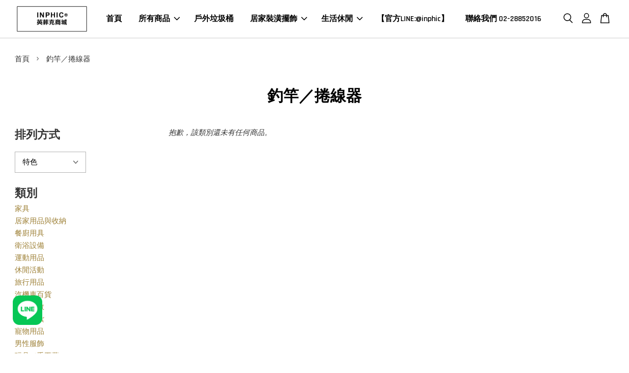

--- FILE ---
content_type: text/html; charset=UTF-8
request_url: https://www.inphic.tw/collections/%E9%87%A3%E7%AB%BF-%E6%8D%B2%E7%B7%9A%E5%99%A8
body_size: 54248
content:
<!doctype html>
<!--[if lt IE 7]><html class="no-js lt-ie9 lt-ie8 lt-ie7" lang="en"> <![endif]-->
<!--[if IE 7]><html class="no-js lt-ie9 lt-ie8" lang="en"> <![endif]-->
<!--[if IE 8]><html class="no-js lt-ie9" lang="en"> <![endif]-->
<!--[if IE 9 ]><html class="ie9 no-js"> <![endif]-->
<!--[if (gt IE 9)|!(IE)]><!--> <html class="no-js"> <!--<![endif]-->
<head>
<!-- Google Tag Manager -->
<script>(function(w,d,s,l,i){w[l]=w[l]||[];w[l].push({'gtm.start':
new Date().getTime(),event:'gtm.js'});var f=d.getElementsByTagName(s)[0],
j=d.createElement(s),dl=l!='dataLayer'?'&l='+l:'';j.async=true;j.src=
'https://www.googletagmanager.com/gtm.js?id='+i+dl;f.parentNode.insertBefore(j,f);
})(window,document,'script','dataLayer','GTM-ND6HVCB');</script>
<!-- End Google Tag Manager -->  
  <!-- Basic page needs ================================================== -->
  <meta charset="utf-8">
  <meta http-equiv="X-UA-Compatible" content="IE=edge,chrome=1">

  
  <link rel="icon" href="" />
  

  <!-- Title and description ================================================== -->
  <title>
  釣竿／捲線器 &ndash; Inphic 英菲克商城
  </title>

  

  <!-- Social meta ================================================== -->
  

  <meta property="og:type" content="website">
  <meta property="og:title" content="釣竿／捲線器">
  <meta property="og:url" content="https://www.inphic.tw/collections/釣竿-捲線器">
  
  <meta property="og:image" content="https://cdn.store-assets.com/s/158093/f/186968.jpg?width=1200">
  <meta property="og:image:secure_url" content="https://cdn.store-assets.com/s/158093/f/186968.jpg?width=1200">
  


<meta property="og:description" content="｜營業｜生活｜燈具｜擺飾｜收納｜
■一站式購物，你想要的都在英菲克商城 ■

如有任何問題可與客服聯繫02-28852016、02-28863737">
<meta property="og:site_name" content="Inphic 英菲克商城">



  <meta name="twitter:card" content="summary">



  <meta name="twitter:site" content="@">





  <!-- Helpers ================================================== -->
  <link rel="canonical" href="https://www.inphic.tw/collections/釣竿-捲線器">
  <meta name="viewport" content="width=device-width, initial-scale=1.0, minimum-scale=1.0, maximum-scale=3.0">
  <meta name="theme-color" content="">

  <!-- CSS ================================================== -->
  <link href="https://store-themes.easystore.co/158093/themes/2877/assets/timber.css?t=1769014808" rel="stylesheet" type="text/css" media="screen" />
  <link href="https://store-themes.easystore.co/158093/themes/2877/assets/theme.css?t=1769014808" rel="stylesheet" type="text/css" media="screen" />

  



<link href="https://fonts.googleapis.com/css?family=Rajdhani:400,600&display=swap" rel="stylesheet">


  <script src="//ajax.googleapis.com/ajax/libs/jquery/1.11.0/jquery.min.js" type="text/javascript" ></script>
  <!-- Header hook for plugins ================================================== -->
  
<!-- ScriptTags -->
<script>window.__st={'p': 'collection', 'cid': ''};</script><script src='/assets/events.js'></script><script>(function(){function asyncLoad(){var urls=['/assets/traffic.js?v=1','https://apps.easystore.co/facebook-login/script.js?shop=inphic.easy.co','https://apps.easystore.co/google-analytics-4/script.js?shop=inphic.easy.co','https://apps.easystore.co/google-tag-manager/script.js?shop=inphic.easy.co'];for(var i=0;i<urls.length;i++){var s=document.createElement('script');s.type='text/javascript';s.async=true;s.src=urls[i];var x=document.getElementsByTagName('script')[0];x.parentNode.insertBefore(s, x);}}window.attachEvent ? window.attachEvent('onload', asyncLoad) : window.addEventListener('load', asyncLoad, false);})();</script>
<!-- /ScriptTags -->


  
<!--[if lt IE 9]>
<script src="//cdnjs.cloudflare.com/ajax/libs/html5shiv/3.7.2/html5shiv.min.js" type="text/javascript" ></script>
<script src="https://store-themes.easystore.co/158093/themes/2877/assets/respond.min.js?t=1769014808" type="text/javascript" ></script>
<link href="https://store-themes.easystore.co/158093/themes/2877/assets/respond-proxy.html" id="respond-proxy" rel="respond-proxy" />
<link href="//www.inphic.tw/search?q=28c0ecca9a65bcae82564ee8d5d4698f" id="respond-redirect" rel="respond-redirect" />
<script src="//www.inphic.tw/search?q=28c0ecca9a65bcae82564ee8d5d4698f" type="text/javascript"></script>
<![endif]-->



  <script src="https://store-themes.easystore.co/158093/themes/2877/assets/modernizr.min.js?t=1769014808" type="text/javascript" ></script>

  
  
  <script>
  (function(i,s,o,g,r,a,m){i['GoogleAnalyticsObject']=r;i[r]=i[r]||function(){
  (i[r].q=i[r].q||[]).push(arguments)},i[r].l=1*new Date();a=s.createElement(o),
  m=s.getElementsByTagName(o)[0];a.async=1;a.src=g;m.parentNode.insertBefore(a,m)
  })(window,document,'script','https://www.google-analytics.com/analytics.js','ga');

  ga('create', '', 'auto','myTracker');
  ga('myTracker.send', 'pageview');

  </script>
  
</head>

<body id="------------------" class="template-collection  " >

<!-- Google Tag Manager (noscript) -->
<noscript><iframe src="https://www.googletagmanager.com/ns.html?id=GTM-ND6HVCB"
height="0" width="0" style="display:none;visibility:hidden"></iframe></noscript>
<!-- End Google Tag Manager (noscript) -->
  
  <ul id="MobileNav" class="mobile-nav">
  
  <li class="mobile-nav_icon-x">
    
      




  	
  	<span class="MobileNavTrigger icon icon-x"></span>
  </li>
  
  
  <li class="mobile-nav__link" aria-haspopup="true">
    
    <a href="/" >
      首頁
    </a>
    
  </li>
  
  
  <li class="mobile-nav__link" aria-haspopup="true">
    
    
    <a href="/collections/all" class="mobile-nav__parent-link">
      所有商品
    </a>
    <span class="mobile-nav__sublist-trigger">
      <span class="icon-fallback-text mobile-nav__sublist-expand">
  <span class="icon icon-plus" aria-hidden="true"></span>
  <span class="fallback-text">+</span>
</span>
<span class="icon-fallback-text mobile-nav__sublist-contract">
  <span class="icon icon-minus" aria-hidden="true"></span>
  <span class="fallback-text">-</span>
</span>

    </span>
    <ul class="mobile-nav__sublist">
      
      
      <li class="mobile-nav__sublist-link" aria-haspopup="true">
        
        
        <a href="/collections/家具" class="mobile-nav__parent-link">
          家具
        </a>
        <span class="mobile-nav__sublist-trigger"><span class="icon-fallback-text mobile-nav__sublist-expand">
  <span class="icon icon-plus" aria-hidden="true"></span>
  <span class="fallback-text">+</span>
</span>
<span class="icon-fallback-text mobile-nav__sublist-contract">
  <span class="icon icon-minus" aria-hidden="true"></span>
  <span class="fallback-text">-</span>
</span>
</span>
        <ul class="mobile-nav__sublist"> 
          
          
          <li class="mobile-nav__sublist-link" aria-haspopup="true">
            
            
            <a href="/collections/沙發" class="mobile-nav__parent-link">
              沙發
            </a>
            <span class="mobile-nav__sublist-trigger"><span class="icon-fallback-text mobile-nav__sublist-expand">
  <span class="icon icon-plus" aria-hidden="true"></span>
  <span class="fallback-text">+</span>
</span>
<span class="icon-fallback-text mobile-nav__sublist-contract">
  <span class="icon icon-minus" aria-hidden="true"></span>
  <span class="fallback-text">-</span>
</span>
</span>
            <ul class="mobile-nav__sublist">
              
              <li class="mobile-nav__sublist-link">
                <a href="/collections/雙人布沙發">雙人布沙發</a>
              </li>
              
              <li class="mobile-nav__sublist-link">
                <a href="/collections/雙人皮沙發">雙人皮沙發</a>
              </li>
              
              <li class="mobile-nav__sublist-link">
                <a href="/collections/單人布沙發">單人布沙發</a>
              </li>
              
              <li class="mobile-nav__sublist-link">
                <a href="/collections/單人皮沙發">單人皮沙發</a>
              </li>
              
            </ul>
            
          </li>
          
          
          <li class="mobile-nav__sublist-link" aria-haspopup="true">
            
            
            <a href="/collections/桌椅" class="mobile-nav__parent-link">
              桌椅
            </a>
            <span class="mobile-nav__sublist-trigger"><span class="icon-fallback-text mobile-nav__sublist-expand">
  <span class="icon icon-plus" aria-hidden="true"></span>
  <span class="fallback-text">+</span>
</span>
<span class="icon-fallback-text mobile-nav__sublist-contract">
  <span class="icon icon-minus" aria-hidden="true"></span>
  <span class="fallback-text">-</span>
</span>
</span>
            <ul class="mobile-nav__sublist">
              
              <li class="mobile-nav__sublist-link">
                <a href="/collections/餐桌">餐桌</a>
              </li>
              
              <li class="mobile-nav__sublist-link">
                <a href="/collections/餐椅">餐椅</a>
              </li>
              
              <li class="mobile-nav__sublist-link">
                <a href="/collections/餐桌椅組">餐桌椅組</a>
              </li>
              
              <li class="mobile-nav__sublist-link">
                <a href="/collections/電腦桌-椅">電腦桌／椅</a>
              </li>
              
              <li class="mobile-nav__sublist-link">
                <a href="/collections/書桌-椅">書桌／椅</a>
              </li>
              
              <li class="mobile-nav__sublist-link">
                <a href="/collections/茶几">茶几</a>
              </li>
              
              <li class="mobile-nav__sublist-link">
                <a href="/collections/邊桌-儲物桌">邊桌／儲物桌</a>
              </li>
              
              <li class="mobile-nav__sublist-link">
                <a href="/collections/吧台椅">吧台椅</a>
              </li>
              
              <li class="mobile-nav__sublist-link">
                <a href="/collections/化妝桌-桌椅組">化妝桌／桌椅組</a>
              </li>
              
              <li class="mobile-nav__sublist-link">
                <a href="/collections/矮凳-換鞋凳-墊腳凳">矮凳／換鞋凳／墊腳凳</a>
              </li>
              
              <li class="mobile-nav__sublist-link">
                <a href="/collections/吧台桌">吧台桌</a>
              </li>
              
              <li class="mobile-nav__sublist-link">
                <a href="/collections/躺椅-扶手椅">躺椅／扶手椅</a>
              </li>
              
              <li class="mobile-nav__sublist-link">
                <a href="/collections/搖椅">搖椅</a>
              </li>
              
            </ul>
            
          </li>
          
          
          <li class="mobile-nav__sublist-link" aria-haspopup="true">
            
            
            <a href="/collections/櫥櫃-架" class="mobile-nav__parent-link">
              櫥櫃／架
            </a>
            <span class="mobile-nav__sublist-trigger"><span class="icon-fallback-text mobile-nav__sublist-expand">
  <span class="icon icon-plus" aria-hidden="true"></span>
  <span class="fallback-text">+</span>
</span>
<span class="icon-fallback-text mobile-nav__sublist-contract">
  <span class="icon icon-minus" aria-hidden="true"></span>
  <span class="fallback-text">-</span>
</span>
</span>
            <ul class="mobile-nav__sublist">
              
              <li class="mobile-nav__sublist-link">
                <a href="/collections/衣櫃-衣櫥">衣櫃／衣櫥</a>
              </li>
              
              <li class="mobile-nav__sublist-link">
                <a href="/collections/衣帽架-掛衣架">衣帽架／掛衣架</a>
              </li>
              
              <li class="mobile-nav__sublist-link">
                <a href="/collections/書櫃-書架-層架">書櫃／書架／層架</a>
              </li>
              
              <li class="mobile-nav__sublist-link">
                <a href="/collections/電視櫃">電視櫃</a>
              </li>
              
              <li class="mobile-nav__sublist-link">
                <a href="/collections/斗櫃">斗櫃</a>
              </li>
              
              <li class="mobile-nav__sublist-link">
                <a href="/collections/壁櫃-壁架">壁櫃／壁架</a>
              </li>
              
            </ul>
            
          </li>
          
          
          <li class="mobile-nav__sublist-link" aria-haspopup="true">
            
            
            <a href="/collections/戶外家具" class="mobile-nav__parent-link">
              戶外家具
            </a>
            <span class="mobile-nav__sublist-trigger"><span class="icon-fallback-text mobile-nav__sublist-expand">
  <span class="icon icon-plus" aria-hidden="true"></span>
  <span class="fallback-text">+</span>
</span>
<span class="icon-fallback-text mobile-nav__sublist-contract">
  <span class="icon icon-minus" aria-hidden="true"></span>
  <span class="fallback-text">-</span>
</span>
</span>
            <ul class="mobile-nav__sublist">
              
              <li class="mobile-nav__sublist-link">
                <a href="/collections/戶外桌椅">戶外桌椅</a>
              </li>
              
            </ul>
            
          </li>
          
        </ul>
        
      </li>
      
      
      <li class="mobile-nav__sublist-link" aria-haspopup="true">
        
        
        <a href="/collections/居家用品與收納" class="mobile-nav__parent-link">
          居家用品與收納
        </a>
        <span class="mobile-nav__sublist-trigger"><span class="icon-fallback-text mobile-nav__sublist-expand">
  <span class="icon icon-plus" aria-hidden="true"></span>
  <span class="fallback-text">+</span>
</span>
<span class="icon-fallback-text mobile-nav__sublist-contract">
  <span class="icon icon-minus" aria-hidden="true"></span>
  <span class="fallback-text">-</span>
</span>
</span>
        <ul class="mobile-nav__sublist"> 
          
          
          <li class="mobile-nav__sublist-link" aria-haspopup="true">
            
            
            <a href="/collections/生活雜貨" class="mobile-nav__parent-link">
              生活雜貨
            </a>
            <span class="mobile-nav__sublist-trigger"><span class="icon-fallback-text mobile-nav__sublist-expand">
  <span class="icon icon-plus" aria-hidden="true"></span>
  <span class="fallback-text">+</span>
</span>
<span class="icon-fallback-text mobile-nav__sublist-contract">
  <span class="icon icon-minus" aria-hidden="true"></span>
  <span class="fallback-text">-</span>
</span>
</span>
            <ul class="mobile-nav__sublist">
              
              <li class="mobile-nav__sublist-link">
                <a href="/collections/撲滿-存錢筒">撲滿／存錢筒</a>
              </li>
              
              <li class="mobile-nav__sublist-link">
                <a href="/collections/薰香爐-香插">薰香爐／香插</a>
              </li>
              
              <li class="mobile-nav__sublist-link">
                <a href="/collections/家具防刮防塵套">家具防刮防塵套</a>
              </li>
              
              <li class="mobile-nav__sublist-link">
                <a href="/collections/面紙套-面紙盒">面紙套／面紙盒</a>
              </li>
              
              <li class="mobile-nav__sublist-link">
                <a href="/collections/雨衣-雨具">雨衣／雨具</a>
              </li>
              
              <li class="mobile-nav__sublist-link">
                <a href="/collections/桌鏡-立鏡-隨身鏡">桌鏡／立鏡／隨身鏡</a>
              </li>
              
              <li class="mobile-nav__sublist-link">
                <a href="/collections/家庭醫療保健用品">家庭醫療保健用品</a>
              </li>
              
              <li class="mobile-nav__sublist-link">
                <a href="/collections/身體清潔">身體清潔</a>
              </li>
              
              <li class="mobile-nav__sublist-link">
                <a href="/collections/垃圾桶">垃圾桶</a>
              </li>
              
              <li class="mobile-nav__sublist-link">
                <a href="/collections/菸灰缸">菸灰缸</a>
              </li>
              
              <li class="mobile-nav__sublist-link">
                <a href="/collections/傘架-傘桶">傘架／傘桶</a>
              </li>
              
              <li class="mobile-nav__sublist-link">
                <a href="/collections/撲滿-撲滿-存錢筒">撲滿／撲滿／存錢筒</a>
              </li>
              
            </ul>
            
          </li>
          
          
          <li class="mobile-nav__sublist-link" aria-haspopup="true">
            
            
            <a href="/collections/衣服洗燙用品" class="mobile-nav__parent-link">
              衣服洗燙用品
            </a>
            <span class="mobile-nav__sublist-trigger"><span class="icon-fallback-text mobile-nav__sublist-expand">
  <span class="icon icon-plus" aria-hidden="true"></span>
  <span class="fallback-text">+</span>
</span>
<span class="icon-fallback-text mobile-nav__sublist-contract">
  <span class="icon icon-minus" aria-hidden="true"></span>
  <span class="fallback-text">-</span>
</span>
</span>
            <ul class="mobile-nav__sublist">
              
              <li class="mobile-nav__sublist-link">
                <a href="/collections/曬衣架-曬衣繩">曬衣架／曬衣繩</a>
              </li>
              
              <li class="mobile-nav__sublist-link">
                <a href="/collections/衣架-衣夾">衣架／衣夾</a>
              </li>
              
            </ul>
            
          </li>
          
          
          <li class="mobile-nav__sublist-link" aria-haspopup="true">
            
            
            <a href="/collections/清潔用品" class="mobile-nav__parent-link">
              清潔用品
            </a>
            <span class="mobile-nav__sublist-trigger"><span class="icon-fallback-text mobile-nav__sublist-expand">
  <span class="icon icon-plus" aria-hidden="true"></span>
  <span class="fallback-text">+</span>
</span>
<span class="icon-fallback-text mobile-nav__sublist-contract">
  <span class="icon icon-minus" aria-hidden="true"></span>
  <span class="fallback-text">-</span>
</span>
</span>
            <ul class="mobile-nav__sublist">
              
              <li class="mobile-nav__sublist-link">
                <a href="/collections/碗盤-廚房清潔">碗盤／廚房清潔</a>
              </li>
              
              <li class="mobile-nav__sublist-link">
                <a href="/collections/玻璃-櫥櫃清潔">玻璃／櫥櫃清潔</a>
              </li>
              
              <li class="mobile-nav__sublist-link">
                <a href="/collections/衛浴-水管清潔">衛浴／水管清潔</a>
              </li>
              
            </ul>
            
          </li>
          
          
          <li class="mobile-nav__sublist-link" aria-haspopup="true">
            
            
            <a href="/collections/收納用品" class="mobile-nav__parent-link">
              收納用品
            </a>
            <span class="mobile-nav__sublist-trigger"><span class="icon-fallback-text mobile-nav__sublist-expand">
  <span class="icon icon-plus" aria-hidden="true"></span>
  <span class="fallback-text">+</span>
</span>
<span class="icon-fallback-text mobile-nav__sublist-contract">
  <span class="icon icon-minus" aria-hidden="true"></span>
  <span class="fallback-text">-</span>
</span>
</span>
            <ul class="mobile-nav__sublist">
              
              <li class="mobile-nav__sublist-link">
                <a href="/collections/收納櫃">收納櫃</a>
              </li>
              
              <li class="mobile-nav__sublist-link">
                <a href="/collections/收納架-盤">收納架／盤</a>
              </li>
              
              <li class="mobile-nav__sublist-link">
                <a href="/collections/收納籃">收納籃</a>
              </li>
              
              <li class="mobile-nav__sublist-link">
                <a href="/collections/收納瓶-罐">收納瓶／罐</a>
              </li>
              
              <li class="mobile-nav__sublist-link">
                <a href="/collections/收納盒-箱-隔板">收納盒／箱／隔板</a>
              </li>
              
              <li class="mobile-nav__sublist-link">
                <a href="/collections/掛勾-線材收納">掛勾／線材收納</a>
              </li>
              
            </ul>
            
          </li>
          
        </ul>
        
      </li>
      
      
      <li class="mobile-nav__sublist-link" aria-haspopup="true">
        
        
        <a href="/collections/餐廚用具" class="mobile-nav__parent-link">
          餐廚用具
        </a>
        <span class="mobile-nav__sublist-trigger"><span class="icon-fallback-text mobile-nav__sublist-expand">
  <span class="icon icon-plus" aria-hidden="true"></span>
  <span class="fallback-text">+</span>
</span>
<span class="icon-fallback-text mobile-nav__sublist-contract">
  <span class="icon icon-minus" aria-hidden="true"></span>
  <span class="fallback-text">-</span>
</span>
</span>
        <ul class="mobile-nav__sublist"> 
          
          
          <li class="mobile-nav__sublist-link" aria-haspopup="true">
            
            
            <a href="/collections/廚房用品-工具" class="mobile-nav__parent-link">
              廚房用品／工具
            </a>
            <span class="mobile-nav__sublist-trigger"><span class="icon-fallback-text mobile-nav__sublist-expand">
  <span class="icon icon-plus" aria-hidden="true"></span>
  <span class="fallback-text">+</span>
</span>
<span class="icon-fallback-text mobile-nav__sublist-contract">
  <span class="icon icon-minus" aria-hidden="true"></span>
  <span class="fallback-text">-</span>
</span>
</span>
            <ul class="mobile-nav__sublist">
              
              <li class="mobile-nav__sublist-link">
                <a href="/collections/紅酒架-杯架">紅酒架／杯架</a>
              </li>
              
              <li class="mobile-nav__sublist-link">
                <a href="/collections/製冰用品">製冰用品</a>
              </li>
              
              <li class="mobile-nav__sublist-link">
                <a href="/collections/料理刀具-砧板">料理刀具／砧板</a>
              </li>
              
              <li class="mobile-nav__sublist-link">
                <a href="/collections/保鮮-微波-密封">保鮮／微波／密封</a>
              </li>
              
              <li class="mobile-nav__sublist-link">
                <a href="/collections/冰桶-冰鏟-冰夾">冰桶／冰鏟／冰夾</a>
              </li>
              
              <li class="mobile-nav__sublist-link">
                <a href="/collections/飲品裝飾">飲品裝飾</a>
              </li>
              
              <li class="mobile-nav__sublist-link">
                <a href="/collections/押花模具-烤盤">押花模具／烤盤</a>
              </li>
              
              <li class="mobile-nav__sublist-link">
                <a href="/collections/廚房工具">廚房工具</a>
              </li>
              
              <li class="mobile-nav__sublist-link">
                <a href="/collections/調味罐-瓶">調味罐／瓶</a>
              </li>
              
            </ul>
            
          </li>
          
          
          <li class="mobile-nav__sublist-link" aria-haspopup="true">
            
            
            <a href="/collections/餐桌器皿-用品" class="mobile-nav__parent-link">
              餐桌器皿／用品
            </a>
            <span class="mobile-nav__sublist-trigger"><span class="icon-fallback-text mobile-nav__sublist-expand">
  <span class="icon icon-plus" aria-hidden="true"></span>
  <span class="fallback-text">+</span>
</span>
<span class="icon-fallback-text mobile-nav__sublist-contract">
  <span class="icon icon-minus" aria-hidden="true"></span>
  <span class="fallback-text">-</span>
</span>
</span>
            <ul class="mobile-nav__sublist">
              
              <li class="mobile-nav__sublist-link">
                <a href="/collections/桌巾-桌墊">桌巾／桌墊</a>
              </li>
              
              <li class="mobile-nav__sublist-link">
                <a href="/collections/碗-缽">碗／缽</a>
              </li>
              
              <li class="mobile-nav__sublist-link">
                <a href="/collections/餐巾-餐巾架-杯墊">餐巾／餐巾架／杯墊</a>
              </li>
              
              <li class="mobile-nav__sublist-link">
                <a href="/collections/盤-碟">盤／碟</a>
              </li>
              
              <li class="mobile-nav__sublist-link">
                <a href="/collections/餐具套組">餐具套組</a>
              </li>
              
              <li class="mobile-nav__sublist-link">
                <a href="/collections/匙-勺">匙／勺</a>
              </li>
              
              <li class="mobile-nav__sublist-link">
                <a href="/collections/刀-叉">刀／叉</a>
              </li>
              
              <li class="mobile-nav__sublist-link">
                <a href="/collections/筷子-筷架">筷子／筷架</a>
              </li>
              
              <li class="mobile-nav__sublist-link">
                <a href="/collections/托盤">托盤</a>
              </li>
              
              <li class="mobile-nav__sublist-link">
                <a href="/collections/飲料調製工具">飲料調製工具</a>
              </li>
              
            </ul>
            
          </li>
          
          
          <li class="mobile-nav__sublist-link" aria-haspopup="true">
            
            
            <a href="/collections/田園鄉村壁燈" class="mobile-nav__parent-link">
              田園鄉村壁燈
            </a>
            <span class="mobile-nav__sublist-trigger"><span class="icon-fallback-text mobile-nav__sublist-expand">
  <span class="icon icon-plus" aria-hidden="true"></span>
  <span class="fallback-text">+</span>
</span>
<span class="icon-fallback-text mobile-nav__sublist-contract">
  <span class="icon icon-minus" aria-hidden="true"></span>
  <span class="fallback-text">-</span>
</span>
</span>
            <ul class="mobile-nav__sublist">
              
              <li class="mobile-nav__sublist-link">
                <a href="/collections/落地燈">落地燈</a>
              </li>
              
              <li class="mobile-nav__sublist-link">
                <a href="/collections/日式檯燈">日式檯燈</a>
              </li>
              
              <li class="mobile-nav__sublist-link">
                <a href="/collections/日式吊燈">日式吊燈</a>
              </li>
              
              <li class="mobile-nav__sublist-link">
                <a href="/collections/化妝燈">化妝燈</a>
              </li>
              
            </ul>
            
          </li>
          
          
          <li class="mobile-nav__sublist-link" aria-haspopup="true">
            
            
            <a href="/collections/各式杯-壺" class="mobile-nav__parent-link">
              各式杯／壺
            </a>
            <span class="mobile-nav__sublist-trigger"><span class="icon-fallback-text mobile-nav__sublist-expand">
  <span class="icon icon-plus" aria-hidden="true"></span>
  <span class="fallback-text">+</span>
</span>
<span class="icon-fallback-text mobile-nav__sublist-contract">
  <span class="icon icon-minus" aria-hidden="true"></span>
  <span class="fallback-text">-</span>
</span>
</span>
            <ul class="mobile-nav__sublist">
              
              <li class="mobile-nav__sublist-link">
                <a href="/collections/水壺">水壺</a>
              </li>
              
              <li class="mobile-nav__sublist-link">
                <a href="/collections/馬克杯">馬克杯</a>
              </li>
              
              <li class="mobile-nav__sublist-link">
                <a href="/collections/各式杯-壺-陶瓷">各式杯／壺>陶瓷</a>
              </li>
              
              <li class="mobile-nav__sublist-link">
                <a href="/collections/咖啡壺">咖啡壺</a>
              </li>
              
              <li class="mobile-nav__sublist-link">
                <a href="/collections/各式杯套組">各式杯套組</a>
              </li>
              
              <li class="mobile-nav__sublist-link">
                <a href="/collections/泡茶配件">泡茶配件</a>
              </li>
              
              <li class="mobile-nav__sublist-link">
                <a href="/collections/茶具-茶盤">茶具／茶盤</a>
              </li>
              
              <li class="mobile-nav__sublist-link">
                <a href="/collections/保溫杯-壺">保溫杯／壺</a>
              </li>
              
              <li class="mobile-nav__sublist-link">
                <a href="/collections/泡咖啡配件">泡咖啡配件</a>
              </li>
              
              <li class="mobile-nav__sublist-link">
                <a href="/collections/金屬杯-壺">金屬杯／壺</a>
              </li>
              
              <li class="mobile-nav__sublist-link">
                <a href="/collections/酒具">酒具</a>
              </li>
              
              <li class="mobile-nav__sublist-link">
                <a href="/collections/陶瓷杯-壺">陶瓷杯／壺</a>
              </li>
              
              <li class="mobile-nav__sublist-link">
                <a href="/collections/玻璃杯-壺">玻璃杯／壺</a>
              </li>
              
            </ul>
            
          </li>
          
          
          <li class="mobile-nav__sublist-link" aria-haspopup="true">
            
            
            <a href="/collections/鍋具" class="mobile-nav__parent-link">
              鍋具
            </a>
            <span class="mobile-nav__sublist-trigger"><span class="icon-fallback-text mobile-nav__sublist-expand">
  <span class="icon icon-plus" aria-hidden="true"></span>
  <span class="fallback-text">+</span>
</span>
<span class="icon-fallback-text mobile-nav__sublist-contract">
  <span class="icon icon-minus" aria-hidden="true"></span>
  <span class="fallback-text">-</span>
</span>
</span>
            <ul class="mobile-nav__sublist">
              
              <li class="mobile-nav__sublist-link">
                <a href="/collections/湯鍋">湯鍋</a>
              </li>
              
              <li class="mobile-nav__sublist-link">
                <a href="/collections/快鍋-壓力鍋">快鍋／壓力鍋</a>
              </li>
              
              <li class="mobile-nav__sublist-link">
                <a href="/collections/平底鍋">平底鍋</a>
              </li>
              
              <li class="mobile-nav__sublist-link">
                <a href="/collections/蒸籠-蒸鍋">蒸籠／蒸鍋</a>
              </li>
              
              <li class="mobile-nav__sublist-link">
                <a href="/collections/炒鍋">炒鍋</a>
              </li>
              
              <li class="mobile-nav__sublist-link">
                <a href="/collections/砂鍋-陶鍋">砂鍋／陶鍋</a>
              </li>
              
            </ul>
            
          </li>
          
        </ul>
        
      </li>
      
      
      <li class="mobile-nav__sublist-link" aria-haspopup="true">
        
        
        <a href="/collections/衛浴設備" class="mobile-nav__parent-link">
          衛浴設備
        </a>
        <span class="mobile-nav__sublist-trigger"><span class="icon-fallback-text mobile-nav__sublist-expand">
  <span class="icon icon-plus" aria-hidden="true"></span>
  <span class="fallback-text">+</span>
</span>
<span class="icon-fallback-text mobile-nav__sublist-contract">
  <span class="icon icon-minus" aria-hidden="true"></span>
  <span class="fallback-text">-</span>
</span>
</span>
        <ul class="mobile-nav__sublist"> 
          
          
          <li class="mobile-nav__sublist-link" aria-haspopup="true">
            
            
            <a href="/collections/水龍頭-蓮蓬頭" class="mobile-nav__parent-link">
              水龍頭／蓮蓬頭
            </a>
            <span class="mobile-nav__sublist-trigger"><span class="icon-fallback-text mobile-nav__sublist-expand">
  <span class="icon icon-plus" aria-hidden="true"></span>
  <span class="fallback-text">+</span>
</span>
<span class="icon-fallback-text mobile-nav__sublist-contract">
  <span class="icon icon-minus" aria-hidden="true"></span>
  <span class="fallback-text">-</span>
</span>
</span>
            <ul class="mobile-nav__sublist">
              
              <li class="mobile-nav__sublist-link">
                <a href="/collections/臉盆水龍頭">臉盆水龍頭</a>
              </li>
              
              <li class="mobile-nav__sublist-link">
                <a href="/collections/洗衣機水龍頭">洗衣機水龍頭</a>
              </li>
              
              <li class="mobile-nav__sublist-link">
                <a href="/collections/廚房用水龍頭">廚房用水龍頭</a>
              </li>
              
              <li class="mobile-nav__sublist-link">
                <a href="/collections/浴用水龍頭-花灑-蓮蓬頭">浴用水龍頭／花灑／蓮蓬頭</a>
              </li>
              
              <li class="mobile-nav__sublist-link">
                <a href="/collections/淋浴柱水龍頭-蓮蓬頭">淋浴柱水龍頭／蓮蓬頭</a>
              </li>
              
            </ul>
            
          </li>
          
          
          <li class="mobile-nav__sublist-link" aria-haspopup="true">
            
            
            <a href="/collections/浴室設備" class="mobile-nav__parent-link">
              浴室設備
            </a>
            <span class="mobile-nav__sublist-trigger"><span class="icon-fallback-text mobile-nav__sublist-expand">
  <span class="icon icon-plus" aria-hidden="true"></span>
  <span class="fallback-text">+</span>
</span>
<span class="icon-fallback-text mobile-nav__sublist-contract">
  <span class="icon icon-minus" aria-hidden="true"></span>
  <span class="fallback-text">-</span>
</span>
</span>
            <ul class="mobile-nav__sublist">
              
              <li class="mobile-nav__sublist-link">
                <a href="/collections/地漏">地漏</a>
              </li>
              
              <li class="mobile-nav__sublist-link">
                <a href="/collections/浴室收納">浴室收納</a>
              </li>
              
              <li class="mobile-nav__sublist-link">
                <a href="/collections/洗臉盆-洗手臺">洗臉盆／洗手臺</a>
              </li>
              
              <li class="mobile-nav__sublist-link">
                <a href="/collections/浴室鏡">浴室鏡</a>
              </li>
              
            </ul>
            
          </li>
          
        </ul>
        
      </li>
      
      
      <li class="mobile-nav__sublist-link" aria-haspopup="true">
        
        
        <a href="/collections/運動用品" class="mobile-nav__parent-link">
          運動用品
        </a>
        <span class="mobile-nav__sublist-trigger"><span class="icon-fallback-text mobile-nav__sublist-expand">
  <span class="icon icon-plus" aria-hidden="true"></span>
  <span class="fallback-text">+</span>
</span>
<span class="icon-fallback-text mobile-nav__sublist-contract">
  <span class="icon icon-minus" aria-hidden="true"></span>
  <span class="fallback-text">-</span>
</span>
</span>
        <ul class="mobile-nav__sublist"> 
          
          
          <li class="mobile-nav__sublist-link" aria-haspopup="true">
            
            
            <a href="/collections/健身塑體" class="mobile-nav__parent-link">
              健身塑體
            </a>
            <span class="mobile-nav__sublist-trigger"><span class="icon-fallback-text mobile-nav__sublist-expand">
  <span class="icon icon-plus" aria-hidden="true"></span>
  <span class="fallback-text">+</span>
</span>
<span class="icon-fallback-text mobile-nav__sublist-contract">
  <span class="icon icon-minus" aria-hidden="true"></span>
  <span class="fallback-text">-</span>
</span>
</span>
            <ul class="mobile-nav__sublist">
              
              <li class="mobile-nav__sublist-link">
                <a href="/collections/腿部訓練-健身器材">腿部訓練／健身器材</a>
              </li>
              
              <li class="mobile-nav__sublist-link">
                <a href="/collections/計步器-計時器">計步器／計時器</a>
              </li>
              
              <li class="mobile-nav__sublist-link">
                <a href="/collections/負重訓練-健身器材">負重訓練／健身器材</a>
              </li>
              
              <li class="mobile-nav__sublist-link">
                <a href="/collections/胸部訓練-健身器材">胸部訓練／健身器材</a>
              </li>
              
              <li class="mobile-nav__sublist-link">
                <a href="/collections/瑜珈">瑜珈</a>
              </li>
              
              <li class="mobile-nav__sublist-link">
                <a href="/collections/腹部訓練-健身器材">腹部訓練／健身器材</a>
              </li>
              
              <li class="mobile-nav__sublist-link">
                <a href="/collections/手部訓練健身器材">手部訓練健身器材</a>
              </li>
              
              <li class="mobile-nav__sublist-link">
                <a href="/collections/全身雕塑-健身器材">全身雕塑／健身器材</a>
              </li>
              
            </ul>
            
          </li>
          
          
          <li class="mobile-nav__sublist-link" aria-haspopup="true">
            
            
            <a href="/collections/陸上運動" class="mobile-nav__parent-link">
              陸上運動
            </a>
            <span class="mobile-nav__sublist-trigger"><span class="icon-fallback-text mobile-nav__sublist-expand">
  <span class="icon icon-plus" aria-hidden="true"></span>
  <span class="fallback-text">+</span>
</span>
<span class="icon-fallback-text mobile-nav__sublist-contract">
  <span class="icon icon-minus" aria-hidden="true"></span>
  <span class="fallback-text">-</span>
</span>
</span>
            <ul class="mobile-nav__sublist">
              
              <li class="mobile-nav__sublist-link">
                <a href="/collections/自行車">自行車</a>
              </li>
              
              <li class="mobile-nav__sublist-link">
                <a href="/collections/拳擊">拳擊</a>
              </li>
              
            </ul>
            
          </li>
          
          
          <li class="mobile-nav__sublist-link" aria-haspopup="true">
            
            
            <a href="/collections/球類運動" class="mobile-nav__parent-link">
              球類運動
            </a>
            <span class="mobile-nav__sublist-trigger"><span class="icon-fallback-text mobile-nav__sublist-expand">
  <span class="icon icon-plus" aria-hidden="true"></span>
  <span class="fallback-text">+</span>
</span>
<span class="icon-fallback-text mobile-nav__sublist-contract">
  <span class="icon icon-minus" aria-hidden="true"></span>
  <span class="fallback-text">-</span>
</span>
</span>
            <ul class="mobile-nav__sublist">
              
              <li class="mobile-nav__sublist-link">
                <a href="/collections/羽球裝備-配件">羽球裝備／配件</a>
              </li>
              
              <li class="mobile-nav__sublist-link">
                <a href="/collections/高爾夫裝備-配件">高爾夫裝備／配件</a>
              </li>
              
              <li class="mobile-nav__sublist-link">
                <a href="/collections/排球裝備-配件">排球裝備／配件</a>
              </li>
              
              <li class="mobile-nav__sublist-link">
                <a href="/collections/籃球裝備-配件">籃球裝備／配件</a>
              </li>
              
              <li class="mobile-nav__sublist-link">
                <a href="/collections/足球裝備-配件">足球裝備／配件</a>
              </li>
              
              <li class="mobile-nav__sublist-link">
                <a href="/collections/網球裝備-配件">網球裝備／配件</a>
              </li>
              
            </ul>
            
          </li>
          
        </ul>
        
      </li>
      
      
      <li class="mobile-nav__sublist-link" aria-haspopup="true">
        
        
        <a href="/collections/休閒活動" class="mobile-nav__parent-link">
          休閒活動
        </a>
        <span class="mobile-nav__sublist-trigger"><span class="icon-fallback-text mobile-nav__sublist-expand">
  <span class="icon icon-plus" aria-hidden="true"></span>
  <span class="fallback-text">+</span>
</span>
<span class="icon-fallback-text mobile-nav__sublist-contract">
  <span class="icon icon-minus" aria-hidden="true"></span>
  <span class="fallback-text">-</span>
</span>
</span>
        <ul class="mobile-nav__sublist"> 
          
          
          <li class="mobile-nav__sublist-link" aria-haspopup="true">
            
            
            <a href="/collections/繪畫工具" class="mobile-nav__parent-link">
              繪畫工具
            </a>
            <span class="mobile-nav__sublist-trigger"><span class="icon-fallback-text mobile-nav__sublist-expand">
  <span class="icon icon-plus" aria-hidden="true"></span>
  <span class="fallback-text">+</span>
</span>
<span class="icon-fallback-text mobile-nav__sublist-contract">
  <span class="icon icon-minus" aria-hidden="true"></span>
  <span class="fallback-text">-</span>
</span>
</span>
            <ul class="mobile-nav__sublist">
              
              <li class="mobile-nav__sublist-link">
                <a href="/collections/畫筆洗滌">畫筆洗滌</a>
              </li>
              
              <li class="mobile-nav__sublist-link">
                <a href="/collections/水墨工具">水墨工具</a>
              </li>
              
            </ul>
            
          </li>
          
          
          <li class="mobile-nav__sublist-link" aria-haspopup="true">
            
            
            <a href="/collections/園藝-庭院" class="mobile-nav__parent-link">
              園藝／庭院
            </a>
            <span class="mobile-nav__sublist-trigger"><span class="icon-fallback-text mobile-nav__sublist-expand">
  <span class="icon icon-plus" aria-hidden="true"></span>
  <span class="fallback-text">+</span>
</span>
<span class="icon-fallback-text mobile-nav__sublist-contract">
  <span class="icon icon-minus" aria-hidden="true"></span>
  <span class="fallback-text">-</span>
</span>
</span>
            <ul class="mobile-nav__sublist">
              
              <li class="mobile-nav__sublist-link">
                <a href="/collections/園藝用品">園藝用品</a>
              </li>
              
              <li class="mobile-nav__sublist-link">
                <a href="/collections/盆栽-盆栽架">盆栽／盆栽架</a>
              </li>
              
              <li class="mobile-nav__sublist-link">
                <a href="/collections/植物生長燈">植物生長燈</a>
              </li>
              
            </ul>
            
          </li>
          
          
          <li class="mobile-nav__sublist-link" aria-haspopup="true">
            
            
            <a href="/collections/登山露營" class="mobile-nav__parent-link">
              登山露營
            </a>
            <span class="mobile-nav__sublist-trigger"><span class="icon-fallback-text mobile-nav__sublist-expand">
  <span class="icon icon-plus" aria-hidden="true"></span>
  <span class="fallback-text">+</span>
</span>
<span class="icon-fallback-text mobile-nav__sublist-contract">
  <span class="icon icon-minus" aria-hidden="true"></span>
  <span class="fallback-text">-</span>
</span>
</span>
            <ul class="mobile-nav__sublist">
              
              <li class="mobile-nav__sublist-link">
                <a href="/collections/照明設備">照明設備</a>
              </li>
              
              <li class="mobile-nav__sublist-link">
                <a href="/collections/通訊-指向設備">通訊／指向設備</a>
              </li>
              
              <li class="mobile-nav__sublist-link">
                <a href="/collections/行動保冷熱用品">行動保冷熱用品</a>
              </li>
              
              <li class="mobile-nav__sublist-link">
                <a href="/collections/帳篷-帳棚-配件">帳篷／帳棚／配件</a>
              </li>
              
              <li class="mobile-nav__sublist-link">
                <a href="/collections/休憩用具">休憩用具</a>
              </li>
              
              <li class="mobile-nav__sublist-link">
                <a href="/collections/戶外炊具">戶外炊具</a>
              </li>
              
              <li class="mobile-nav__sublist-link">
                <a href="/collections/睡袋">睡袋</a>
              </li>
              
              <li class="mobile-nav__sublist-link">
                <a href="/collections/登山裝備">登山裝備</a>
              </li>
              
              <li class="mobile-nav__sublist-link">
                <a href="/collections/登山包-防水罩">登山包／防水罩</a>
              </li>
              
            </ul>
            
          </li>
          
          
          <li class="mobile-nav__sublist-link" aria-haspopup="true">
            
            
            <a href="/collections/水上休閒" class="mobile-nav__parent-link">
              水上休閒
            </a>
            <span class="mobile-nav__sublist-trigger"><span class="icon-fallback-text mobile-nav__sublist-expand">
  <span class="icon icon-plus" aria-hidden="true"></span>
  <span class="fallback-text">+</span>
</span>
<span class="icon-fallback-text mobile-nav__sublist-contract">
  <span class="icon icon-minus" aria-hidden="true"></span>
  <span class="fallback-text">-</span>
</span>
</span>
            <ul class="mobile-nav__sublist">
              
              <li class="mobile-nav__sublist-link">
                <a href="/collections/釣魚裝備-配件">釣魚裝備／配件</a>
              </li>
              
              <li class="mobile-nav__sublist-link">
                <a href="/collections/釣竿-捲線器">釣竿／捲線器</a>
              </li>
              
              <li class="mobile-nav__sublist-link">
                <a href="/collections/魚餌-魚線-浮標">魚餌／魚線／浮標</a>
              </li>
              
              <li class="mobile-nav__sublist-link">
                <a href="/collections/船-舟-艇">船／舟／艇</a>
              </li>
              
              <li class="mobile-nav__sublist-link">
                <a href="/collections/船-舟-艇配件">船／舟／艇配件</a>
              </li>
              
            </ul>
            
          </li>
          
          
          <li class="mobile-nav__sublist-link" aria-haspopup="true">
            
            
            <a href="/collections/陸上休閒" class="mobile-nav__parent-link">
              陸上休閒
            </a>
            <span class="mobile-nav__sublist-trigger"><span class="icon-fallback-text mobile-nav__sublist-expand">
  <span class="icon icon-plus" aria-hidden="true"></span>
  <span class="fallback-text">+</span>
</span>
<span class="icon-fallback-text mobile-nav__sublist-contract">
  <span class="icon icon-minus" aria-hidden="true"></span>
  <span class="fallback-text">-</span>
</span>
</span>
            <ul class="mobile-nav__sublist">
              
              <li class="mobile-nav__sublist-link">
                <a href="/collections/小機車零件">小機車零件</a>
              </li>
              
              <li class="mobile-nav__sublist-link">
                <a href="/collections/小機車-卡丁車">小機車／卡丁車</a>
              </li>
              
              <li class="mobile-nav__sublist-link">
                <a href="/collections/滑板車-電動自行車">滑板車／電動自行車</a>
              </li>
              
            </ul>
            
          </li>
          
        </ul>
        
      </li>
      
      
      <li class="mobile-nav__sublist-link" aria-haspopup="true">
        
        
        <a href="/collections/旅行用品" class="mobile-nav__parent-link">
          旅行用品
        </a>
        <span class="mobile-nav__sublist-trigger"><span class="icon-fallback-text mobile-nav__sublist-expand">
  <span class="icon icon-plus" aria-hidden="true"></span>
  <span class="fallback-text">+</span>
</span>
<span class="icon-fallback-text mobile-nav__sublist-contract">
  <span class="icon icon-minus" aria-hidden="true"></span>
  <span class="fallback-text">-</span>
</span>
</span>
        <ul class="mobile-nav__sublist"> 
          
          
          <li class="mobile-nav__sublist-link" aria-haspopup="true">
            
            
            <a href="/collections/旅行收納" class="mobile-nav__parent-link">
              旅行收納
            </a>
            <span class="mobile-nav__sublist-trigger"><span class="icon-fallback-text mobile-nav__sublist-expand">
  <span class="icon icon-plus" aria-hidden="true"></span>
  <span class="fallback-text">+</span>
</span>
<span class="icon-fallback-text mobile-nav__sublist-contract">
  <span class="icon icon-minus" aria-hidden="true"></span>
  <span class="fallback-text">-</span>
</span>
</span>
            <ul class="mobile-nav__sublist">
              
              <li class="mobile-nav__sublist-link">
                <a href="/collections/便攜餐具盒">便攜餐具盒</a>
              </li>
              
            </ul>
            
          </li>
          
          
          <li class="mobile-nav__sublist-link" aria-haspopup="true">
            
            
            <a href="/collections/旅行配件" class="mobile-nav__parent-link">
              旅行配件
            </a>
            <span class="mobile-nav__sublist-trigger"><span class="icon-fallback-text mobile-nav__sublist-expand">
  <span class="icon icon-plus" aria-hidden="true"></span>
  <span class="fallback-text">+</span>
</span>
<span class="icon-fallback-text mobile-nav__sublist-contract">
  <span class="icon icon-minus" aria-hidden="true"></span>
  <span class="fallback-text">-</span>
</span>
</span>
            <ul class="mobile-nav__sublist">
              
              <li class="mobile-nav__sublist-link">
                <a href="/collections/護頸枕-腳墊">護頸枕／腳墊</a>
              </li>
              
            </ul>
            
          </li>
          
        </ul>
        
      </li>
      
      
      <li class="mobile-nav__sublist-link" aria-haspopup="true">
        
        
        <a href="/collections/汽機車百貨" class="mobile-nav__parent-link">
          汽機車百貨
        </a>
        <span class="mobile-nav__sublist-trigger"><span class="icon-fallback-text mobile-nav__sublist-expand">
  <span class="icon icon-plus" aria-hidden="true"></span>
  <span class="fallback-text">+</span>
</span>
<span class="icon-fallback-text mobile-nav__sublist-contract">
  <span class="icon icon-minus" aria-hidden="true"></span>
  <span class="fallback-text">-</span>
</span>
</span>
        <ul class="mobile-nav__sublist"> 
          
          
          <li class="mobile-nav__sublist-link" aria-haspopup="true">
            
            
            <a href="/collections/汽車用安全系統-設備" class="mobile-nav__parent-link">
              汽車用安全系統／設備
            </a>
            <span class="mobile-nav__sublist-trigger"><span class="icon-fallback-text mobile-nav__sublist-expand">
  <span class="icon icon-plus" aria-hidden="true"></span>
  <span class="fallback-text">+</span>
</span>
<span class="icon-fallback-text mobile-nav__sublist-contract">
  <span class="icon icon-minus" aria-hidden="true"></span>
  <span class="fallback-text">-</span>
</span>
</span>
            <ul class="mobile-nav__sublist">
              
              <li class="mobile-nav__sublist-link">
                <a href="/collections/安全系統零件">安全系統零件</a>
              </li>
              
            </ul>
            
          </li>
          
          
          <li class="mobile-nav__sublist-link" aria-haspopup="true">
            
            
            <a href="/collections/汽車用維修應急工具" class="mobile-nav__parent-link">
              汽車用維修應急工具
            </a>
            <span class="mobile-nav__sublist-trigger"><span class="icon-fallback-text mobile-nav__sublist-expand">
  <span class="icon icon-plus" aria-hidden="true"></span>
  <span class="fallback-text">+</span>
</span>
<span class="icon-fallback-text mobile-nav__sublist-contract">
  <span class="icon icon-minus" aria-hidden="true"></span>
  <span class="fallback-text">-</span>
</span>
</span>
            <ul class="mobile-nav__sublist">
              
              <li class="mobile-nav__sublist-link">
                <a href="/collections/緊急救援線-救車線">緊急救援線／救車線</a>
              </li>
              
              <li class="mobile-nav__sublist-link">
                <a href="/collections/拖車繩-網-綁帶">拖車繩／網／綁帶</a>
              </li>
              
              <li class="mobile-nav__sublist-link">
                <a href="/collections/構造-組成部件保養">構造／組成部件保養</a>
              </li>
              
              <li class="mobile-nav__sublist-link">
                <a href="/collections/備用油箱-油桶">備用油箱／油桶</a>
              </li>
              
              <li class="mobile-nav__sublist-link">
                <a href="/collections/千斤頂">千斤頂</a>
              </li>
              
            </ul>
            
          </li>
          
          
          <li class="mobile-nav__sublist-link" aria-haspopup="true">
            
            
            <a href="/collections/車用保養清潔" class="mobile-nav__parent-link">
              車用保養清潔
            </a>
            <span class="mobile-nav__sublist-trigger"><span class="icon-fallback-text mobile-nav__sublist-expand">
  <span class="icon icon-plus" aria-hidden="true"></span>
  <span class="fallback-text">+</span>
</span>
<span class="icon-fallback-text mobile-nav__sublist-contract">
  <span class="icon icon-minus" aria-hidden="true"></span>
  <span class="fallback-text">-</span>
</span>
</span>
            <ul class="mobile-nav__sublist">
              
              <li class="mobile-nav__sublist-link">
                <a href="/collections/清潔工具">清潔工具</a>
              </li>
              
            </ul>
            
          </li>
          
        </ul>
        
      </li>
      
      
      <li class="mobile-nav__sublist-link" aria-haspopup="true">
        
        
        <a href="/collections/開運宗教" class="mobile-nav__parent-link">
          開運宗教
        </a>
        <span class="mobile-nav__sublist-trigger"><span class="icon-fallback-text mobile-nav__sublist-expand">
  <span class="icon icon-plus" aria-hidden="true"></span>
  <span class="fallback-text">+</span>
</span>
<span class="icon-fallback-text mobile-nav__sublist-contract">
  <span class="icon icon-minus" aria-hidden="true"></span>
  <span class="fallback-text">-</span>
</span>
</span>
        <ul class="mobile-nav__sublist"> 
          
          
          <li class="mobile-nav__sublist-link" aria-haspopup="true">
            
            
            <a href="/collections/開運擺件" class="mobile-nav__parent-link">
              開運擺件
            </a>
            <span class="mobile-nav__sublist-trigger"><span class="icon-fallback-text mobile-nav__sublist-expand">
  <span class="icon icon-plus" aria-hidden="true"></span>
  <span class="fallback-text">+</span>
</span>
<span class="icon-fallback-text mobile-nav__sublist-contract">
  <span class="icon icon-minus" aria-hidden="true"></span>
  <span class="fallback-text">-</span>
</span>
</span>
            <ul class="mobile-nav__sublist">
              
              <li class="mobile-nav__sublist-link">
                <a href="/collections/流水噴泉">流水噴泉</a>
              </li>
              
              <li class="mobile-nav__sublist-link">
                <a href="/collections/樹脂開運擺件">樹脂開運擺件</a>
              </li>
              
              <li class="mobile-nav__sublist-link">
                <a href="/collections/木質開運擺件">木質開運擺件</a>
              </li>
              
              <li class="mobile-nav__sublist-link">
                <a href="/collections/石材開運擺件">石材開運擺件</a>
              </li>
              
              <li class="mobile-nav__sublist-link">
                <a href="/collections/七星陣">七星陣</a>
              </li>
              
              <li class="mobile-nav__sublist-link">
                <a href="/collections/水晶球">水晶球</a>
              </li>
              
              <li class="mobile-nav__sublist-link">
                <a href="/collections/聚寶盆-聚寶蛋">聚寶盆／聚寶蛋</a>
              </li>
              
              <li class="mobile-nav__sublist-link">
                <a href="/collections/葫蘆">葫蘆</a>
              </li>
              
              <li class="mobile-nav__sublist-link">
                <a href="/collections/元寶-如意">元寶／如意</a>
              </li>
              
              <li class="mobile-nav__sublist-link">
                <a href="/collections/金屬開運擺件">金屬開運擺件</a>
              </li>
              
              <li class="mobile-nav__sublist-link">
                <a href="/collections/流水牆-水幕牆">流水牆／水幕牆</a>
              </li>
              
            </ul>
            
          </li>
          
          
          <li class="mobile-nav__sublist-link" aria-haspopup="true">
            
            
            <a href="/collections/開運神獸" class="mobile-nav__parent-link">
              開運神獸
            </a>
            <span class="mobile-nav__sublist-trigger"><span class="icon-fallback-text mobile-nav__sublist-expand">
  <span class="icon icon-plus" aria-hidden="true"></span>
  <span class="fallback-text">+</span>
</span>
<span class="icon-fallback-text mobile-nav__sublist-contract">
  <span class="icon icon-minus" aria-hidden="true"></span>
  <span class="fallback-text">-</span>
</span>
</span>
            <ul class="mobile-nav__sublist">
              
              <li class="mobile-nav__sublist-link">
                <a href="/collections/貔貅">貔貅</a>
              </li>
              
              <li class="mobile-nav__sublist-link">
                <a href="/collections/龍龜">龍龜</a>
              </li>
              
              <li class="mobile-nav__sublist-link">
                <a href="/collections/金屬開運神獸">金屬開運神獸</a>
              </li>
              
              <li class="mobile-nav__sublist-link">
                <a href="/collections/蟾蜍">蟾蜍</a>
              </li>
              
              <li class="mobile-nav__sublist-link">
                <a href="/collections/十二生肖">十二生肖</a>
              </li>
              
              <li class="mobile-nav__sublist-link">
                <a href="/collections/麒麟">麒麟</a>
              </li>
              
            </ul>
            
          </li>
          
          
          <li class="mobile-nav__sublist-link" aria-haspopup="true">
            
            
            <a href="/collections/宗教佛像" class="mobile-nav__parent-link">
              宗教佛像
            </a>
            <span class="mobile-nav__sublist-trigger"><span class="icon-fallback-text mobile-nav__sublist-expand">
  <span class="icon icon-plus" aria-hidden="true"></span>
  <span class="fallback-text">+</span>
</span>
<span class="icon-fallback-text mobile-nav__sublist-contract">
  <span class="icon icon-minus" aria-hidden="true"></span>
  <span class="fallback-text">-</span>
</span>
</span>
            <ul class="mobile-nav__sublist">
              
              <li class="mobile-nav__sublist-link">
                <a href="/collections/木質宗教佛像">木質宗教佛像</a>
              </li>
              
              <li class="mobile-nav__sublist-link">
                <a href="/collections/陶瓷宗教佛像">陶瓷宗教佛像</a>
              </li>
              
              <li class="mobile-nav__sublist-link">
                <a href="/collections/財神爺">財神爺</a>
              </li>
              
              <li class="mobile-nav__sublist-link">
                <a href="/collections/地藏王菩薩">地藏王菩薩</a>
              </li>
              
              <li class="mobile-nav__sublist-link">
                <a href="/collections/觀世音菩薩">觀世音菩薩</a>
              </li>
              
              <li class="mobile-nav__sublist-link">
                <a href="/collections/彌勒佛">彌勒佛</a>
              </li>
              
              <li class="mobile-nav__sublist-link">
                <a href="/collections/金屬宗教佛像">金屬宗教佛像</a>
              </li>
              
              <li class="mobile-nav__sublist-link">
                <a href="/collections/關公">關公</a>
              </li>
              
            </ul>
            
          </li>
          
          
          <li class="mobile-nav__sublist-link" aria-haspopup="true">
            
            
            <a href="/collections/宗教物品-用品" class="mobile-nav__parent-link">
              宗教物品／用品
            </a>
            <span class="mobile-nav__sublist-trigger"><span class="icon-fallback-text mobile-nav__sublist-expand">
  <span class="icon icon-plus" aria-hidden="true"></span>
  <span class="fallback-text">+</span>
</span>
<span class="icon-fallback-text mobile-nav__sublist-contract">
  <span class="icon icon-minus" aria-hidden="true"></span>
  <span class="fallback-text">-</span>
</span>
</span>
            <ul class="mobile-nav__sublist">
              
              <li class="mobile-nav__sublist-link">
                <a href="/collections/金屬宗教物品-用品">金屬宗教物品／用品</a>
              </li>
              
              <li class="mobile-nav__sublist-link">
                <a href="/collections/石材宗教物品">石材宗教物品</a>
              </li>
              
              <li class="mobile-nav__sublist-link">
                <a href="/collections/法器">法器</a>
              </li>
              
              <li class="mobile-nav__sublist-link">
                <a href="/collections/水晶宗教物品-用品">水晶宗教物品／用品</a>
              </li>
              
              <li class="mobile-nav__sublist-link">
                <a href="/collections/文昌塔">文昌塔</a>
              </li>
              
              <li class="mobile-nav__sublist-link">
                <a href="/collections/木質宗教物品">木質宗教物品</a>
              </li>
              
              <li class="mobile-nav__sublist-link">
                <a href="/collections/水晶宗教物品">水晶宗教物品</a>
              </li>
              
              <li class="mobile-nav__sublist-link">
                <a href="/collections/金屬宗教物品">金屬宗教物品</a>
              </li>
              
              <li class="mobile-nav__sublist-link">
                <a href="/collections/念珠">念珠</a>
              </li>
              
              <li class="mobile-nav__sublist-link">
                <a href="/collections/香爐-金爐-香插">香爐／金爐／香插</a>
              </li>
              
              <li class="mobile-nav__sublist-link">
                <a href="/collections/木質宗教物品-用品">木質宗教物品／用品</a>
              </li>
              
              <li class="mobile-nav__sublist-link">
                <a href="/collections/佛牌-護身卡">佛牌／護身卡</a>
              </li>
              
              <li class="mobile-nav__sublist-link">
                <a href="/collections/基督天主服飾">基督天主服飾</a>
              </li>
              
            </ul>
            
          </li>
          
        </ul>
        
      </li>
      
      
      <li class="mobile-nav__sublist-link" aria-haspopup="true">
        
        
        <a href="/collections/祭祀紙紮" class="mobile-nav__parent-link">
          祭祀紙紮
        </a>
        <span class="mobile-nav__sublist-trigger"><span class="icon-fallback-text mobile-nav__sublist-expand">
  <span class="icon icon-plus" aria-hidden="true"></span>
  <span class="fallback-text">+</span>
</span>
<span class="icon-fallback-text mobile-nav__sublist-contract">
  <span class="icon icon-minus" aria-hidden="true"></span>
  <span class="fallback-text">-</span>
</span>
</span>
        <ul class="mobile-nav__sublist"> 
          
          
          <li class="mobile-nav__sublist-link" aria-haspopup="true">
            
            
            <a href="/collections/祭祀用品" class="mobile-nav__parent-link">
              祭祀用品
            </a>
            <span class="mobile-nav__sublist-trigger"><span class="icon-fallback-text mobile-nav__sublist-expand">
  <span class="icon icon-plus" aria-hidden="true"></span>
  <span class="fallback-text">+</span>
</span>
<span class="icon-fallback-text mobile-nav__sublist-contract">
  <span class="icon icon-minus" aria-hidden="true"></span>
  <span class="fallback-text">-</span>
</span>
</span>
            <ul class="mobile-nav__sublist">
              
              <li class="mobile-nav__sublist-link">
                <a href="/collections/佛堂供品器材">佛堂供品器材</a>
              </li>
              
            </ul>
            
          </li>
          
        </ul>
        
      </li>
      
      
      <li class="mobile-nav__sublist-link" aria-haspopup="true">
        
        
        <a href="/collections/寵物用品" class="mobile-nav__parent-link">
          寵物用品
        </a>
        <span class="mobile-nav__sublist-trigger"><span class="icon-fallback-text mobile-nav__sublist-expand">
  <span class="icon icon-plus" aria-hidden="true"></span>
  <span class="fallback-text">+</span>
</span>
<span class="icon-fallback-text mobile-nav__sublist-contract">
  <span class="icon icon-minus" aria-hidden="true"></span>
  <span class="fallback-text">-</span>
</span>
</span>
        <ul class="mobile-nav__sublist"> 
          
          
          <li class="mobile-nav__sublist-link" aria-haspopup="true">
            
            
            <a href="/collections/水族用品" class="mobile-nav__parent-link">
              水族用品
            </a>
            <span class="mobile-nav__sublist-trigger"><span class="icon-fallback-text mobile-nav__sublist-expand">
  <span class="icon icon-plus" aria-hidden="true"></span>
  <span class="fallback-text">+</span>
</span>
<span class="icon-fallback-text mobile-nav__sublist-contract">
  <span class="icon icon-minus" aria-hidden="true"></span>
  <span class="fallback-text">-</span>
</span>
</span>
            <ul class="mobile-nav__sublist">
              
              <li class="mobile-nav__sublist-link">
                <a href="/collections/過濾設備-耗材">過濾設備／耗材</a>
              </li>
              
              <li class="mobile-nav__sublist-link">
                <a href="/collections/魚缸清潔用具">魚缸清潔用具</a>
              </li>
              
              <li class="mobile-nav__sublist-link">
                <a href="/collections/空氣幫浦">空氣幫浦</a>
              </li>
              
            </ul>
            
          </li>
          
        </ul>
        
      </li>
      
      
      <li class="mobile-nav__sublist-link" aria-haspopup="true">
        
        
        <a href="/collections/男性服飾" class="mobile-nav__parent-link">
          男性服飾
        </a>
        <span class="mobile-nav__sublist-trigger"><span class="icon-fallback-text mobile-nav__sublist-expand">
  <span class="icon icon-plus" aria-hidden="true"></span>
  <span class="fallback-text">+</span>
</span>
<span class="icon-fallback-text mobile-nav__sublist-contract">
  <span class="icon icon-minus" aria-hidden="true"></span>
  <span class="fallback-text">-</span>
</span>
</span>
        <ul class="mobile-nav__sublist"> 
          
          
          <li class="mobile-nav__sublist-link" aria-haspopup="true">
            
            
            <a href="/collections/首飾-飾品" class="mobile-nav__parent-link">
              首飾／飾品
            </a>
            <span class="mobile-nav__sublist-trigger"><span class="icon-fallback-text mobile-nav__sublist-expand">
  <span class="icon icon-plus" aria-hidden="true"></span>
  <span class="fallback-text">+</span>
</span>
<span class="icon-fallback-text mobile-nav__sublist-contract">
  <span class="icon icon-minus" aria-hidden="true"></span>
  <span class="fallback-text">-</span>
</span>
</span>
            <ul class="mobile-nav__sublist">
              
              <li class="mobile-nav__sublist-link">
                <a href="/collections/零錢包-鑰匙包">零錢包／鑰匙包</a>
              </li>
              
              <li class="mobile-nav__sublist-link">
                <a href="/collections/鑰匙圈">鑰匙圈</a>
              </li>
              
            </ul>
            
          </li>
          
        </ul>
        
      </li>
      
      
      <li class="mobile-nav__sublist-link" aria-haspopup="true">
        
        
        <a href="/collections/玩具-手工藝" class="mobile-nav__parent-link">
          玩具／手工藝
        </a>
        <span class="mobile-nav__sublist-trigger"><span class="icon-fallback-text mobile-nav__sublist-expand">
  <span class="icon icon-plus" aria-hidden="true"></span>
  <span class="fallback-text">+</span>
</span>
<span class="icon-fallback-text mobile-nav__sublist-contract">
  <span class="icon icon-minus" aria-hidden="true"></span>
  <span class="fallback-text">-</span>
</span>
</span>
        <ul class="mobile-nav__sublist"> 
          
          
          <li class="mobile-nav__sublist-link" aria-haspopup="true">
            
            
            <a href="/collections/各式玩具" class="mobile-nav__parent-link">
              各式玩具
            </a>
            <span class="mobile-nav__sublist-trigger"><span class="icon-fallback-text mobile-nav__sublist-expand">
  <span class="icon icon-plus" aria-hidden="true"></span>
  <span class="fallback-text">+</span>
</span>
<span class="icon-fallback-text mobile-nav__sublist-contract">
  <span class="icon icon-minus" aria-hidden="true"></span>
  <span class="fallback-text">-</span>
</span>
</span>
            <ul class="mobile-nav__sublist">
              
              <li class="mobile-nav__sublist-link">
                <a href="/collections/桌遊">桌遊</a>
              </li>
              
              <li class="mobile-nav__sublist-link">
                <a href="/collections/玩具-手工藝-各式玩具-組合-建構玩具">組合／建構玩具</a>
              </li>
              
            </ul>
            
          </li>
          
        </ul>
        
      </li>
      
      
      <li class="mobile-nav__sublist-link" aria-haspopup="true">
        
        
        <a href="/collections/燈具照明" class="mobile-nav__parent-link">
          燈具照明
        </a>
        <span class="mobile-nav__sublist-trigger"><span class="icon-fallback-text mobile-nav__sublist-expand">
  <span class="icon icon-plus" aria-hidden="true"></span>
  <span class="fallback-text">+</span>
</span>
<span class="icon-fallback-text mobile-nav__sublist-contract">
  <span class="icon icon-minus" aria-hidden="true"></span>
  <span class="fallback-text">-</span>
</span>
</span>
        <ul class="mobile-nav__sublist"> 
          
          
          <li class="mobile-nav__sublist-link" aria-haspopup="true">
            
            
            <a href="/collections/吊燈" class="mobile-nav__parent-link">
              吊燈
            </a>
            <span class="mobile-nav__sublist-trigger"><span class="icon-fallback-text mobile-nav__sublist-expand">
  <span class="icon icon-plus" aria-hidden="true"></span>
  <span class="fallback-text">+</span>
</span>
<span class="icon-fallback-text mobile-nav__sublist-contract">
  <span class="icon icon-minus" aria-hidden="true"></span>
  <span class="fallback-text">-</span>
</span>
</span>
            <ul class="mobile-nav__sublist">
              
              <li class="mobile-nav__sublist-link">
                <a href="/collections/歐式吊燈">歐式吊燈</a>
              </li>
              
              <li class="mobile-nav__sublist-link">
                <a href="/collections/北歐風吊燈">北歐風吊燈</a>
              </li>
              
              <li class="mobile-nav__sublist-link">
                <a href="/collections/美式吊燈">美式吊燈</a>
              </li>
              
              <li class="mobile-nav__sublist-link">
                <a href="/collections/工業風吊燈">工業風吊燈</a>
              </li>
              
              <li class="mobile-nav__sublist-link">
                <a href="/collections/中式吊燈">中式吊燈</a>
              </li>
              
              <li class="mobile-nav__sublist-link">
                <a href="/collections/東南亞吊燈">東南亞吊燈</a>
              </li>
              
              <li class="mobile-nav__sublist-link">
                <a href="/collections/地中海吊燈">地中海吊燈</a>
              </li>
              
              <li class="mobile-nav__sublist-link">
                <a href="/collections/鳥籠造型吊燈">鳥籠造型吊燈</a>
              </li>
              
            </ul>
            
          </li>
          
          
          <li class="mobile-nav__sublist-link" aria-haspopup="true">
            
            
            <a href="/collections/吸頂燈" class="mobile-nav__parent-link">
              吸頂燈
            </a>
            <span class="mobile-nav__sublist-trigger"><span class="icon-fallback-text mobile-nav__sublist-expand">
  <span class="icon icon-plus" aria-hidden="true"></span>
  <span class="fallback-text">+</span>
</span>
<span class="icon-fallback-text mobile-nav__sublist-contract">
  <span class="icon icon-minus" aria-hidden="true"></span>
  <span class="fallback-text">-</span>
</span>
</span>
            <ul class="mobile-nav__sublist">
              
              <li class="mobile-nav__sublist-link">
                <a href="/collections/歐式吸頂燈">歐式吸頂燈</a>
              </li>
              
              <li class="mobile-nav__sublist-link">
                <a href="/collections/北歐風吸頂燈">北歐風吸頂燈</a>
              </li>
              
              <li class="mobile-nav__sublist-link">
                <a href="/collections/工業風吸頂燈">工業風吸頂燈</a>
              </li>
              
              <li class="mobile-nav__sublist-link">
                <a href="/collections/中式吸頂燈">中式吸頂燈</a>
              </li>
              
              <li class="mobile-nav__sublist-link">
                <a href="/collections/日式吸頂燈">日式吸頂燈</a>
              </li>
              
              <li class="mobile-nav__sublist-link">
                <a href="/collections/地中海吸頂燈">地中海吸頂燈</a>
              </li>
              
            </ul>
            
          </li>
          
          
          <li class="mobile-nav__sublist-link" aria-haspopup="true">
            
            
            <a href="/collections/壁燈" class="mobile-nav__parent-link">
              壁燈
            </a>
            <span class="mobile-nav__sublist-trigger"><span class="icon-fallback-text mobile-nav__sublist-expand">
  <span class="icon icon-plus" aria-hidden="true"></span>
  <span class="fallback-text">+</span>
</span>
<span class="icon-fallback-text mobile-nav__sublist-contract">
  <span class="icon icon-minus" aria-hidden="true"></span>
  <span class="fallback-text">-</span>
</span>
</span>
            <ul class="mobile-nav__sublist">
              
              <li class="mobile-nav__sublist-link">
                <a href="/collections/歐式壁燈">歐式壁燈</a>
              </li>
              
              <li class="mobile-nav__sublist-link">
                <a href="/collections/北歐風壁燈">北歐風壁燈</a>
              </li>
              
              <li class="mobile-nav__sublist-link">
                <a href="/collections/工業風壁燈">工業風壁燈</a>
              </li>
              
              <li class="mobile-nav__sublist-link">
                <a href="/collections/中式壁燈">中式壁燈</a>
              </li>
              
              <li class="mobile-nav__sublist-link">
                <a href="/collections/日式壁燈">日式壁燈</a>
              </li>
              
              <li class="mobile-nav__sublist-link">
                <a href="/collections/地中海壁燈">地中海壁燈</a>
              </li>
              
            </ul>
            
          </li>
          
          
          <li class="mobile-nav__sublist-link" aria-haspopup="true">
            
            
            <a href="/collections/檯燈" class="mobile-nav__parent-link">
              檯燈
            </a>
            <span class="mobile-nav__sublist-trigger"><span class="icon-fallback-text mobile-nav__sublist-expand">
  <span class="icon icon-plus" aria-hidden="true"></span>
  <span class="fallback-text">+</span>
</span>
<span class="icon-fallback-text mobile-nav__sublist-contract">
  <span class="icon icon-minus" aria-hidden="true"></span>
  <span class="fallback-text">-</span>
</span>
</span>
            <ul class="mobile-nav__sublist">
              
              <li class="mobile-nav__sublist-link">
                <a href="/collections/歐式檯燈">歐式檯燈</a>
              </li>
              
              <li class="mobile-nav__sublist-link">
                <a href="/collections/北歐風檯燈">北歐風檯燈</a>
              </li>
              
              <li class="mobile-nav__sublist-link">
                <a href="/collections/田園鄉村檯燈">田園鄉村檯燈</a>
              </li>
              
              <li class="mobile-nav__sublist-link">
                <a href="/collections/中式檯燈">中式檯燈</a>
              </li>
              
              <li class="mobile-nav__sublist-link">
                <a href="/collections/工業風檯燈">工業風檯燈</a>
              </li>
              
              <li class="mobile-nav__sublist-link">
                <a href="/collections/地中海檯燈">地中海檯燈</a>
              </li>
              
            </ul>
            
          </li>
          
          
          <li class="mobile-nav__sublist-link" aria-haspopup="true">
            
            
            <a href="/collections/立燈-落地燈" class="mobile-nav__parent-link">
              立燈／落地燈
            </a>
            <span class="mobile-nav__sublist-trigger"><span class="icon-fallback-text mobile-nav__sublist-expand">
  <span class="icon icon-plus" aria-hidden="true"></span>
  <span class="fallback-text">+</span>
</span>
<span class="icon-fallback-text mobile-nav__sublist-contract">
  <span class="icon icon-minus" aria-hidden="true"></span>
  <span class="fallback-text">-</span>
</span>
</span>
            <ul class="mobile-nav__sublist">
              
              <li class="mobile-nav__sublist-link">
                <a href="/collections/北歐風立燈-落地燈">北歐風立燈／落地燈</a>
              </li>
              
              <li class="mobile-nav__sublist-link">
                <a href="/collections/美式立燈-落地燈">美式立燈／落地燈</a>
              </li>
              
              <li class="mobile-nav__sublist-link">
                <a href="/collections/工業風立燈-落地燈">工業風立燈／落地燈</a>
              </li>
              
              <li class="mobile-nav__sublist-link">
                <a href="/collections/中式立燈-落地燈">中式立燈／落地燈</a>
              </li>
              
              <li class="mobile-nav__sublist-link">
                <a href="/collections/地中海立燈-落地燈">地中海立燈／落地燈</a>
              </li>
              
            </ul>
            
          </li>
          
          
          <li class="mobile-nav__sublist-link" aria-haspopup="true">
            
            
            <a href="/collections/功能燈具" class="mobile-nav__parent-link">
              功能燈具
            </a>
            <span class="mobile-nav__sublist-trigger"><span class="icon-fallback-text mobile-nav__sublist-expand">
  <span class="icon icon-plus" aria-hidden="true"></span>
  <span class="fallback-text">+</span>
</span>
<span class="icon-fallback-text mobile-nav__sublist-contract">
  <span class="icon icon-minus" aria-hidden="true"></span>
  <span class="fallback-text">-</span>
</span>
</span>
            <ul class="mobile-nav__sublist">
              
              <li class="mobile-nav__sublist-link">
                <a href="/collections/鏡前燈-化妝燈">鏡前燈／化妝燈</a>
              </li>
              
              <li class="mobile-nav__sublist-link">
                <a href="/collections/小夜燈">小夜燈</a>
              </li>
              
            </ul>
            
          </li>
          
        </ul>
        
      </li>
      
      
      <li class="mobile-nav__sublist-link" aria-haspopup="true">
        
        
        <a href="/collections/裝飾畫" class="mobile-nav__parent-link">
          裝飾畫
        </a>
        <span class="mobile-nav__sublist-trigger"><span class="icon-fallback-text mobile-nav__sublist-expand">
  <span class="icon icon-plus" aria-hidden="true"></span>
  <span class="fallback-text">+</span>
</span>
<span class="icon-fallback-text mobile-nav__sublist-contract">
  <span class="icon icon-minus" aria-hidden="true"></span>
  <span class="fallback-text">-</span>
</span>
</span>
        <ul class="mobile-nav__sublist"> 
          
          
          <li class="mobile-nav__sublist-link" aria-haspopup="true">
            
            
            <a href="/collections/無框畫單聯" class="mobile-nav__parent-link">
              無框畫單聯
            </a>
            <span class="mobile-nav__sublist-trigger"><span class="icon-fallback-text mobile-nav__sublist-expand">
  <span class="icon icon-plus" aria-hidden="true"></span>
  <span class="fallback-text">+</span>
</span>
<span class="icon-fallback-text mobile-nav__sublist-contract">
  <span class="icon icon-minus" aria-hidden="true"></span>
  <span class="fallback-text">-</span>
</span>
</span>
            <ul class="mobile-nav__sublist">
              
              <li class="mobile-nav__sublist-link">
                <a href="/collections/抽象圖案無框畫單聯">抽象圖案無框畫單聯</a>
              </li>
              
              <li class="mobile-nav__sublist-link">
                <a href="/collections/風景圖案無框畫單聯">風景圖案無框畫單聯</a>
              </li>
              
              <li class="mobile-nav__sublist-link">
                <a href="/collections/植物花卉圖案無框畫單聯">植物花卉圖案無框畫單聯</a>
              </li>
              
              <li class="mobile-nav__sublist-link">
                <a href="/collections/東南亞無框畫單聯">東南亞無框畫單聯</a>
              </li>
              
              <li class="mobile-nav__sublist-link">
                <a href="/collections/人物圖案無框畫單聯">人物圖案無框畫單聯</a>
              </li>
              
              <li class="mobile-nav__sublist-link">
                <a href="/collections/中式無框畫單聯">中式無框畫單聯</a>
              </li>
              
            </ul>
            
          </li>
          
          
          <li class="mobile-nav__sublist-link" aria-haspopup="true">
            
            
            <a href="/collections/無框畫二聯式" class="mobile-nav__parent-link">
              無框畫二聯式
            </a>
            <span class="mobile-nav__sublist-trigger"><span class="icon-fallback-text mobile-nav__sublist-expand">
  <span class="icon icon-plus" aria-hidden="true"></span>
  <span class="fallback-text">+</span>
</span>
<span class="icon-fallback-text mobile-nav__sublist-contract">
  <span class="icon icon-minus" aria-hidden="true"></span>
  <span class="fallback-text">-</span>
</span>
</span>
            <ul class="mobile-nav__sublist">
              
              <li class="mobile-nav__sublist-link">
                <a href="/collections/風景圖案無框畫二聯">風景圖案無框畫二聯</a>
              </li>
              
              <li class="mobile-nav__sublist-link">
                <a href="/collections/植物花卉圖案無框畫二聯">植物花卉圖案無框畫二聯</a>
              </li>
              
            </ul>
            
          </li>
          
          
          <li class="mobile-nav__sublist-link" aria-haspopup="true">
            
            <a href="/collections/無框畫三聯式" >
              無框畫三聯式
            </a>
            
          </li>
          
          
          <li class="mobile-nav__sublist-link" aria-haspopup="true">
            
            <a href="/collections/無框畫三聯式以上" >
              無框畫三聯式以上
            </a>
            
          </li>
          
          
          <li class="mobile-nav__sublist-link" aria-haspopup="true">
            
            <a href="/collections/有框畫單聯" >
              有框畫單聯
            </a>
            
          </li>
          
        </ul>
        
      </li>
      
      
      <li class="mobile-nav__sublist-link" aria-haspopup="true">
        
        <a href="/collections/壁貼窗貼" >
          壁貼窗貼
        </a>
        
      </li>
      
      
      <li class="mobile-nav__sublist-link" aria-haspopup="true">
        
        
        <a href="/collections/裝置藝術" class="mobile-nav__parent-link">
          裝置藝術
        </a>
        <span class="mobile-nav__sublist-trigger"><span class="icon-fallback-text mobile-nav__sublist-expand">
  <span class="icon icon-plus" aria-hidden="true"></span>
  <span class="fallback-text">+</span>
</span>
<span class="icon-fallback-text mobile-nav__sublist-contract">
  <span class="icon icon-minus" aria-hidden="true"></span>
  <span class="fallback-text">-</span>
</span>
</span>
        <ul class="mobile-nav__sublist"> 
          
          
          <li class="mobile-nav__sublist-link" aria-haspopup="true">
            
            
            <a href="/collections/植物花卉-1" class="mobile-nav__parent-link">
              植物花卉
            </a>
            <span class="mobile-nav__sublist-trigger"><span class="icon-fallback-text mobile-nav__sublist-expand">
  <span class="icon icon-plus" aria-hidden="true"></span>
  <span class="fallback-text">+</span>
</span>
<span class="icon-fallback-text mobile-nav__sublist-contract">
  <span class="icon icon-minus" aria-hidden="true"></span>
  <span class="fallback-text">-</span>
</span>
</span>
            <ul class="mobile-nav__sublist">
              
              <li class="mobile-nav__sublist-link">
                <a href="/collections/植物花卉-木質">木質植物花卉</a>
              </li>
              
              <li class="mobile-nav__sublist-link">
                <a href="/collections/植物花卉-樹脂">樹脂植物花卉</a>
              </li>
              
            </ul>
            
          </li>
          
        </ul>
        
      </li>
      
      
      <li class="mobile-nav__sublist-link" aria-haspopup="true">
        
        
        <a href="/collections/居家裝飾" class="mobile-nav__parent-link">
          居家裝飾
        </a>
        <span class="mobile-nav__sublist-trigger"><span class="icon-fallback-text mobile-nav__sublist-expand">
  <span class="icon icon-plus" aria-hidden="true"></span>
  <span class="fallback-text">+</span>
</span>
<span class="icon-fallback-text mobile-nav__sublist-contract">
  <span class="icon icon-minus" aria-hidden="true"></span>
  <span class="fallback-text">-</span>
</span>
</span>
        <ul class="mobile-nav__sublist"> 
          
          
          <li class="mobile-nav__sublist-link" aria-haspopup="true">
            
            
            <a href="/collections/桌面擺飾" class="mobile-nav__parent-link">
              桌面擺飾
            </a>
            <span class="mobile-nav__sublist-trigger"><span class="icon-fallback-text mobile-nav__sublist-expand">
  <span class="icon icon-plus" aria-hidden="true"></span>
  <span class="fallback-text">+</span>
</span>
<span class="icon-fallback-text mobile-nav__sublist-contract">
  <span class="icon icon-minus" aria-hidden="true"></span>
  <span class="fallback-text">-</span>
</span>
</span>
            <ul class="mobile-nav__sublist">
              
              <li class="mobile-nav__sublist-link">
                <a href="/collections/燭台">燭台</a>
              </li>
              
              <li class="mobile-nav__sublist-link">
                <a href="/collections/仿真書">仿真書</a>
              </li>
              
              <li class="mobile-nav__sublist-link">
                <a href="/collections/裝飾盤">裝飾盤</a>
              </li>
              
              <li class="mobile-nav__sublist-link">
                <a href="/collections/樹脂桌面擺飾">樹脂桌面擺飾</a>
              </li>
              
              <li class="mobile-nav__sublist-link">
                <a href="/collections/植物花卉造型桌面擺飾">植物花卉造型桌面擺飾</a>
              </li>
              
              <li class="mobile-nav__sublist-link">
                <a href="/collections/美式桌面擺飾">美式桌面擺飾</a>
              </li>
              
              <li class="mobile-nav__sublist-link">
                <a href="/collections/陶瓷桌面擺飾">陶瓷桌面擺飾</a>
              </li>
              
              <li class="mobile-nav__sublist-link">
                <a href="/collections/木質桌面擺飾">木質桌面擺飾</a>
              </li>
              
              <li class="mobile-nav__sublist-link">
                <a href="/collections/動物造型桌面擺飾">動物造型桌面擺飾</a>
              </li>
              
              <li class="mobile-nav__sublist-link">
                <a href="/collections/人物造型桌面擺飾">人物造型桌面擺飾</a>
              </li>
              
              <li class="mobile-nav__sublist-link">
                <a href="/collections/金屬桌面擺飾">金屬桌面擺飾</a>
              </li>
              
              <li class="mobile-nav__sublist-link">
                <a href="/collections/東南亞桌面擺飾">東南亞桌面擺飾</a>
              </li>
              
              <li class="mobile-nav__sublist-link">
                <a href="/collections/工業風桌面擺飾">工業風桌面擺飾</a>
              </li>
              
              <li class="mobile-nav__sublist-link">
                <a href="/collections/中式桌面擺飾">中式桌面擺飾</a>
              </li>
              
            </ul>
            
          </li>
          
          
          <li class="mobile-nav__sublist-link" aria-haspopup="true">
            
            <a href="/collections/大落地擺飾" >
              大落地擺飾
            </a>
            
          </li>
          
          
          <li class="mobile-nav__sublist-link" aria-haspopup="true">
            
            
            <a href="/collections/花瓶-花盆" class="mobile-nav__parent-link">
              花瓶／花盆
            </a>
            <span class="mobile-nav__sublist-trigger"><span class="icon-fallback-text mobile-nav__sublist-expand">
  <span class="icon icon-plus" aria-hidden="true"></span>
  <span class="fallback-text">+</span>
</span>
<span class="icon-fallback-text mobile-nav__sublist-contract">
  <span class="icon icon-minus" aria-hidden="true"></span>
  <span class="fallback-text">-</span>
</span>
</span>
            <ul class="mobile-nav__sublist">
              
              <li class="mobile-nav__sublist-link">
                <a href="/collections/樹脂花瓶-花盆">樹脂花瓶／花盆</a>
              </li>
              
              <li class="mobile-nav__sublist-link">
                <a href="/collections/陶瓷花瓶-花盆">陶瓷花瓶／花盆</a>
              </li>
              
              <li class="mobile-nav__sublist-link">
                <a href="/collections/玻璃花瓶-花盆">玻璃花瓶／花盆</a>
              </li>
              
              <li class="mobile-nav__sublist-link">
                <a href="/collections/仿真植物">仿真植物</a>
              </li>
              
              <li class="mobile-nav__sublist-link">
                <a href="/collections/金屬花瓶-花盆">金屬花瓶／花盆</a>
              </li>
              
            </ul>
            
          </li>
          
          
          <li class="mobile-nav__sublist-link" aria-haspopup="true">
            
            
            <a href="/collections/屏風-掛屏" class="mobile-nav__parent-link">
              屏風／掛屏
            </a>
            <span class="mobile-nav__sublist-trigger"><span class="icon-fallback-text mobile-nav__sublist-expand">
  <span class="icon icon-plus" aria-hidden="true"></span>
  <span class="fallback-text">+</span>
</span>
<span class="icon-fallback-text mobile-nav__sublist-contract">
  <span class="icon icon-minus" aria-hidden="true"></span>
  <span class="fallback-text">-</span>
</span>
</span>
            <ul class="mobile-nav__sublist">
              
              <li class="mobile-nav__sublist-link">
                <a href="/collections/中式屏風-掛屏">中式屏風／掛屏</a>
              </li>
              
            </ul>
            
          </li>
          
          
          <li class="mobile-nav__sublist-link" aria-haspopup="true">
            
            <a href="/collections/相框" >
              相框
            </a>
            
          </li>
          
          
          <li class="mobile-nav__sublist-link" aria-haspopup="true">
            
            
            <a href="/collections/掛鐘" class="mobile-nav__parent-link">
              掛鐘
            </a>
            <span class="mobile-nav__sublist-trigger"><span class="icon-fallback-text mobile-nav__sublist-expand">
  <span class="icon icon-plus" aria-hidden="true"></span>
  <span class="fallback-text">+</span>
</span>
<span class="icon-fallback-text mobile-nav__sublist-contract">
  <span class="icon icon-minus" aria-hidden="true"></span>
  <span class="fallback-text">-</span>
</span>
</span>
            <ul class="mobile-nav__sublist">
              
              <li class="mobile-nav__sublist-link">
                <a href="/collections/木質掛鐘">木質掛鐘</a>
              </li>
              
              <li class="mobile-nav__sublist-link">
                <a href="/collections/玻璃掛鐘">玻璃掛鐘</a>
              </li>
              
              <li class="mobile-nav__sublist-link">
                <a href="/collections/金屬掛鐘">金屬掛鐘</a>
              </li>
              
              <li class="mobile-nav__sublist-link">
                <a href="/collections/樹脂掛鐘">樹脂掛鐘</a>
              </li>
              
            </ul>
            
          </li>
          
          
          <li class="mobile-nav__sublist-link" aria-haspopup="true">
            
            
            <a href="/collections/立鐘-桌鐘" class="mobile-nav__parent-link">
              立鐘／桌鐘
            </a>
            <span class="mobile-nav__sublist-trigger"><span class="icon-fallback-text mobile-nav__sublist-expand">
  <span class="icon icon-plus" aria-hidden="true"></span>
  <span class="fallback-text">+</span>
</span>
<span class="icon-fallback-text mobile-nav__sublist-contract">
  <span class="icon icon-minus" aria-hidden="true"></span>
  <span class="fallback-text">-</span>
</span>
</span>
            <ul class="mobile-nav__sublist">
              
              <li class="mobile-nav__sublist-link">
                <a href="/collections/樹脂立鐘-桌鐘">樹脂立鐘／桌鐘</a>
              </li>
              
            </ul>
            
          </li>
          
          
          <li class="mobile-nav__sublist-link" aria-haspopup="true">
            
            
            <a href="/collections/牆上裝飾" class="mobile-nav__parent-link">
              牆上裝飾
            </a>
            <span class="mobile-nav__sublist-trigger"><span class="icon-fallback-text mobile-nav__sublist-expand">
  <span class="icon icon-plus" aria-hidden="true"></span>
  <span class="fallback-text">+</span>
</span>
<span class="icon-fallback-text mobile-nav__sublist-contract">
  <span class="icon icon-minus" aria-hidden="true"></span>
  <span class="fallback-text">-</span>
</span>
</span>
            <ul class="mobile-nav__sublist">
              
              <li class="mobile-nav__sublist-link">
                <a href="/collections/地中海牆上裝飾">地中海牆上裝飾</a>
              </li>
              
              <li class="mobile-nav__sublist-link">
                <a href="/collections/動物造型牆上裝飾">動物造型牆上裝飾</a>
              </li>
              
              <li class="mobile-nav__sublist-link">
                <a href="/collections/歐式牆上裝飾">歐式牆上裝飾</a>
              </li>
              
              <li class="mobile-nav__sublist-link">
                <a href="/collections/北歐風牆上裝飾">北歐風牆上裝飾</a>
              </li>
              
              <li class="mobile-nav__sublist-link">
                <a href="/collections/美式牆上裝飾">美式牆上裝飾</a>
              </li>
              
              <li class="mobile-nav__sublist-link">
                <a href="/collections/工業風牆上裝飾">工業風牆上裝飾</a>
              </li>
              
              <li class="mobile-nav__sublist-link">
                <a href="/collections/東南亞牆上裝飾">東南亞牆上裝飾</a>
              </li>
              
            </ul>
            
          </li>
          
        </ul>
        
      </li>
      
      
      <li class="mobile-nav__sublist-link" aria-haspopup="true">
        
        
        <a href="/collections/窗簾地毯" class="mobile-nav__parent-link">
          窗簾地毯
        </a>
        <span class="mobile-nav__sublist-trigger"><span class="icon-fallback-text mobile-nav__sublist-expand">
  <span class="icon icon-plus" aria-hidden="true"></span>
  <span class="fallback-text">+</span>
</span>
<span class="icon-fallback-text mobile-nav__sublist-contract">
  <span class="icon icon-minus" aria-hidden="true"></span>
  <span class="fallback-text">-</span>
</span>
</span>
        <ul class="mobile-nav__sublist"> 
          
          
          <li class="mobile-nav__sublist-link" aria-haspopup="true">
            
            <a href="/collections/全遮光窗簾" >
              全遮光窗簾
            </a>
            
          </li>
          
          
          <li class="mobile-nav__sublist-link" aria-haspopup="true">
            
            <a href="/collections/地毯-地墊" >
              地毯／地墊
            </a>
            
          </li>
          
        </ul>
        
      </li>
      
      
      <li class="mobile-nav__sublist-link" aria-haspopup="true">
        
        <a href="/collections/寢具" >
          寢具
        </a>
        
      </li>
      
      
      <li class="mobile-nav__sublist-link" aria-haspopup="true">
        
        
        <a href="/collections/家用電子電器" class="mobile-nav__parent-link">
          家用電子電器
        </a>
        <span class="mobile-nav__sublist-trigger"><span class="icon-fallback-text mobile-nav__sublist-expand">
  <span class="icon icon-plus" aria-hidden="true"></span>
  <span class="fallback-text">+</span>
</span>
<span class="icon-fallback-text mobile-nav__sublist-contract">
  <span class="icon icon-minus" aria-hidden="true"></span>
  <span class="fallback-text">-</span>
</span>
</span>
        <ul class="mobile-nav__sublist"> 
          
          
          <li class="mobile-nav__sublist-link" aria-haspopup="true">
            
            
            <a href="/collections/廚房電器" class="mobile-nav__parent-link">
              廚房電器
            </a>
            <span class="mobile-nav__sublist-trigger"><span class="icon-fallback-text mobile-nav__sublist-expand">
  <span class="icon icon-plus" aria-hidden="true"></span>
  <span class="fallback-text">+</span>
</span>
<span class="icon-fallback-text mobile-nav__sublist-contract">
  <span class="icon icon-minus" aria-hidden="true"></span>
  <span class="fallback-text">-</span>
</span>
</span>
            <ul class="mobile-nav__sublist">
              
              <li class="mobile-nav__sublist-link">
                <a href="/collections/咖啡機">咖啡機</a>
              </li>
              
            </ul>
            
          </li>
          
          
          <li class="mobile-nav__sublist-link" aria-haspopup="true">
            
            
            <a href="/collections/居家安全" class="mobile-nav__parent-link">
              居家安全
            </a>
            <span class="mobile-nav__sublist-trigger"><span class="icon-fallback-text mobile-nav__sublist-expand">
  <span class="icon icon-plus" aria-hidden="true"></span>
  <span class="fallback-text">+</span>
</span>
<span class="icon-fallback-text mobile-nav__sublist-contract">
  <span class="icon icon-minus" aria-hidden="true"></span>
  <span class="fallback-text">-</span>
</span>
</span>
            <ul class="mobile-nav__sublist">
              
              <li class="mobile-nav__sublist-link">
                <a href="/collections/保險箱">保險箱</a>
              </li>
              
            </ul>
            
          </li>
          
          
          <li class="mobile-nav__sublist-link" aria-haspopup="true">
            
            
            <a href="/collections/視聽影音" class="mobile-nav__parent-link">
              視聽影音
            </a>
            <span class="mobile-nav__sublist-trigger"><span class="icon-fallback-text mobile-nav__sublist-expand">
  <span class="icon icon-plus" aria-hidden="true"></span>
  <span class="fallback-text">+</span>
</span>
<span class="icon-fallback-text mobile-nav__sublist-contract">
  <span class="icon icon-minus" aria-hidden="true"></span>
  <span class="fallback-text">-</span>
</span>
</span>
            <ul class="mobile-nav__sublist">
              
              <li class="mobile-nav__sublist-link">
                <a href="/collections/喇叭音響">喇叭音響</a>
              </li>
              
            </ul>
            
          </li>
          
          
          <li class="mobile-nav__sublist-link" aria-haspopup="true">
            
            
            <a href="/collections/生活電器" class="mobile-nav__parent-link">
              生活電器
            </a>
            <span class="mobile-nav__sublist-trigger"><span class="icon-fallback-text mobile-nav__sublist-expand">
  <span class="icon icon-plus" aria-hidden="true"></span>
  <span class="fallback-text">+</span>
</span>
<span class="icon-fallback-text mobile-nav__sublist-contract">
  <span class="icon icon-minus" aria-hidden="true"></span>
  <span class="fallback-text">-</span>
</span>
</span>
            <ul class="mobile-nav__sublist">
              
              <li class="mobile-nav__sublist-link">
                <a href="/collections/縫紉機">縫紉機</a>
              </li>
              
              <li class="mobile-nav__sublist-link">
                <a href="/collections/防潮箱">防潮箱</a>
              </li>
              
              <li class="mobile-nav__sublist-link">
                <a href="/collections/空氣清淨-除濕">空氣清淨／除濕</a>
              </li>
              
              <li class="mobile-nav__sublist-link">
                <a href="/collections/清潔家電">清潔家電</a>
              </li>
              
            </ul>
            
          </li>
          
        </ul>
        
      </li>
      
      
      <li class="mobile-nav__sublist-link" aria-haspopup="true">
        
        <a href="/collections/防疫專區" >
          防疫專區
        </a>
        
      </li>
      
      
      <li class="mobile-nav__sublist-link" aria-haspopup="true">
        
        <a href="/collections/充填包裝設備-配件-耗材" >
          充填包裝設備／配件／耗材
        </a>
        
      </li>
      
      
      <li class="mobile-nav__sublist-link" aria-haspopup="true">
        
        <a href="/collections/貼體包膜設備-配件-耗材" >
          貼體包膜設備／配件／耗材
        </a>
        
      </li>
      
      
      <li class="mobile-nav__sublist-link" aria-haspopup="true">
        
        <a href="/collections/食物真空機" >
          食物真空機
        </a>
        
      </li>
      
      
      <li class="mobile-nav__sublist-link" aria-haspopup="true">
        
        <a href="/collections/封口設備-配件-耗材" >
          封口設備／配件／耗材
        </a>
        
      </li>
      
      
      <li class="mobile-nav__sublist-link" aria-haspopup="true">
        
        <a href="/collections/製麵設備" >
          製麵設備
        </a>
        
      </li>
      
      
      <li class="mobile-nav__sublist-link" aria-haspopup="true">
        
        <a href="/collections/樓梯椅-工作梯" >
          樓梯椅／工作梯
        </a>
        
      </li>
      
      
      <li class="mobile-nav__sublist-link" aria-haspopup="true">
        
        <a href="/collections/包餡-成型設備" >
          包餡／成型設備
        </a>
        
      </li>
      
      
      <li class="mobile-nav__sublist-link" aria-haspopup="true">
        
        <a href="/collections/官網的自訂分類1-後台第三層分類-" >
          官網的自訂分類1(後台第三層分類)
        </a>
        
      </li>
      
      
      <li class="mobile-nav__sublist-link" aria-haspopup="true">
        
        <a href="/collections/門-窗-樓梯" >
          門/窗/樓梯
        </a>
        
      </li>
      
      
      <li class="mobile-nav__sublist-link" aria-haspopup="true">
        
        <a href="/collections/切削切割設備-配件-耗材" >
          切削切割設備／配件／耗材
        </a>
        
      </li>
      
      
      <li class="mobile-nav__sublist-link" aria-haspopup="true">
        
        <a href="/collections/沖鍛壓設備-配件-耗材" >
          沖鍛壓設備／配件／耗材
        </a>
        
      </li>
      
      
      <li class="mobile-nav__sublist-link" aria-haspopup="true">
        
        <a href="/collections/裝釘-緊固-拆卸工具-配件" >
          裝釘／緊固／拆卸工具／配件
        </a>
        
      </li>
      
      
      <li class="mobile-nav__sublist-link" aria-haspopup="true">
        
        <a href="/collections/木紋" >
          木紋
        </a>
        
      </li>
      
      
      <li class="mobile-nav__sublist-link" aria-haspopup="true">
        
        <a href="/collections/建築-1" >
          建築
        </a>
        
      </li>
      
      
      <li class="mobile-nav__sublist-link" aria-haspopup="true">
        
        <a href="/collections/兒童卡通" >
          兒童卡通
        </a>
        
      </li>
      
      
      <li class="mobile-nav__sublist-link" aria-haspopup="true">
        
        <a href="/collections/美式-1" >
          美式
        </a>
        
      </li>
      
      
      <li class="mobile-nav__sublist-link" aria-haspopup="true">
        
        <a href="/collections/掛勾線材收納" >
          掛勾線材收納
        </a>
        
      </li>
      
      
      <li class="mobile-nav__sublist-link" aria-haspopup="true">
        
        <a href="/collections/親子-嬰兒手推車" >
          親子／嬰兒手推車
        </a>
        
      </li>
      
      
      <li class="mobile-nav__sublist-link" aria-haspopup="true">
        
        <a href="/collections/噴灌設備-配件-耗材" >
          噴灌設備／配件／耗材
        </a>
        
      </li>
      
      
      <li class="mobile-nav__sublist-link" aria-haspopup="true">
        
        <a href="/collections/籠-屋-床墊" >
          籠／屋／床墊
        </a>
        
      </li>
      
      
      <li class="mobile-nav__sublist-link" aria-haspopup="true">
        
        <a href="/collections/屋內天花板-地板-牆壁" >
          屋內天花板／地板／牆壁
        </a>
        
      </li>
      
      
      <li class="mobile-nav__sublist-link" aria-haspopup="true">
        
        <a href="/collections/燈具照明-吊燈-工業風吊燈" >
          燈具照明>吊燈>工業風吊燈
        </a>
        
      </li>
      
      
      <li class="mobile-nav__sublist-link" aria-haspopup="true">
        
        <a href="/collections/休閒活動-園藝-庭院-園藝用品" >
          休閒活動>園藝／庭院>園藝用品
        </a>
        
      </li>
      
      
      <li class="mobile-nav__sublist-link" aria-haspopup="true">
        
        <a href="/collections/餐廚用具-各式杯-壺-水壺" >
          餐廚用具>各式杯／壺>水壺
        </a>
        
      </li>
      
      
      <li class="mobile-nav__sublist-link" aria-haspopup="true">
        
        <a href="/collections/信箱-郵箱" >
          信箱／郵箱
        </a>
        
      </li>
      
      
      <li class="mobile-nav__sublist-link" aria-haspopup="true">
        
        <a href="/collections/木質" >
          木質
        </a>
        
      </li>
      
      
      <li class="mobile-nav__sublist-link" aria-haspopup="true">
        
        <a href="/collections/行李架-行李車" >
          行李架／行李車
        </a>
        
      </li>
      
      
      <li class="mobile-nav__sublist-link" aria-haspopup="true">
        
        <a href="/collections/混合-均質-離心設備-配件-耗材" >
          混合／均質／離心設備／配件／耗材
        </a>
        
      </li>
      
      
      <li class="mobile-nav__sublist-link" aria-haspopup="true">
        
        <a href="/collections/泥水工具-配件" >
          泥水工具／配件
        </a>
        
      </li>
      
      
      <li class="mobile-nav__sublist-link" aria-haspopup="true">
        
        <a href="/collections/混合-分離器材" >
          混合／分離器材
        </a>
        
      </li>
      
      
      <li class="mobile-nav__sublist-link" aria-haspopup="true">
        
        <a href="/collections/飼料加工設備-配件-耗材" >
          飼料加工設備／配件／耗材
        </a>
        
      </li>
      
      
      <li class="mobile-nav__sublist-link" aria-haspopup="true">
        
        <a href="/collections/和麵-揉麵設備" >
          和麵／揉麵設備
        </a>
        
      </li>
      
      
      <li class="mobile-nav__sublist-link" aria-haspopup="true">
        
        <a href="/collections/裹-灑-漿-粉設備" >
          裹(灑)漿／粉設備
        </a>
        
      </li>
      
      
      <li class="mobile-nav__sublist-link" aria-haspopup="true">
        
        <a href="/collections/發酵設備" >
          發酵設備
        </a>
        
      </li>
      
      
      <li class="mobile-nav__sublist-link" aria-haspopup="true">
        
        <a href="/collections/冰品製作" >
          冰品製作
        </a>
        
      </li>
      
      
      <li class="mobile-nav__sublist-link" aria-haspopup="true">
        
        <a href="/collections/食物保溫燈" >
          食物保溫燈
        </a>
        
      </li>
      
      
      <li class="mobile-nav__sublist-link" aria-haspopup="true">
        
        <a href="/collections/戶外垃圾桶" >
          戶外垃圾桶
        </a>
        
      </li>
      
      
      <li class="mobile-nav__sublist-link" aria-haspopup="true">
        
        <a href="/collections/壓餅機" >
          壓餅機
        </a>
        
      </li>
      
      
      <li class="mobile-nav__sublist-link" aria-haspopup="true">
        
        <a href="/collections/推車-工具車" >
          推車／工具車
        </a>
        
      </li>
      
      
      <li class="mobile-nav__sublist-link" aria-haspopup="true">
        
        <a href="/collections/菸蒂柱-煙灰桶-大廳垃圾桶" >
          菸蒂柱／煙灰桶／大廳垃圾桶
        </a>
        
      </li>
      
      
      <li class="mobile-nav__sublist-link" aria-haspopup="true">
        
        <a href="/collections/醃肉機" >
          醃肉機
        </a>
        
      </li>
      
      
      <li class="mobile-nav__sublist-link" aria-haspopup="true">
        
        <a href="/collections/皮類製品設備" >
          皮類製品設備
        </a>
        
      </li>
      
      
      <li class="mobile-nav__sublist-link" aria-haspopup="true">
        
        <a href="/collections/移動攤販-攤位車" >
          移動攤販／攤位車
        </a>
        
      </li>
      
      
      <li class="mobile-nav__sublist-link" aria-haspopup="true">
        
        <a href="/collections/食物乾燥設備" >
          食物乾燥設備
        </a>
        
      </li>
      
      
      <li class="mobile-nav__sublist-link" aria-haspopup="true">
        
        <a href="/collections/蒸" >
          蒸
        </a>
        
      </li>
      
      
      <li class="mobile-nav__sublist-link" aria-haspopup="true">
        
        <a href="/collections/-n-a" >
          #N/A
        </a>
        
      </li>
      
      
      <li class="mobile-nav__sublist-link" aria-haspopup="true">
        
        <a href="/collections/重量-密度測量儀器-配件" >
          重量／密度測量儀器／配件
        </a>
        
      </li>
      
      
      <li class="mobile-nav__sublist-link" aria-haspopup="true">
        
        <a href="/collections/脫皮機-脫穀機-脫粒機" >
          脫皮機／脫穀機／脫粒機
        </a>
        
      </li>
      
      
      <li class="mobile-nav__sublist-link" aria-haspopup="true">
        
        <a href="/collections/連身式睡衣" >
          連身式睡衣
        </a>
        
      </li>
      
      
      <li class="mobile-nav__sublist-link" aria-haspopup="true">
        
        <a href="/collections/細肩帶小可愛" >
          細肩帶小可愛
        </a>
        
      </li>
      
      
      <li class="mobile-nav__sublist-link" aria-haspopup="true">
        
        <a href="/collections/自助餐爐湯爐-配件" >
          自助餐爐湯爐／配件
        </a>
        
      </li>
      
      
      <li class="mobile-nav__sublist-link" aria-haspopup="true">
        
        <a href="/collections/烤" >
          烤
        </a>
        
      </li>
      
      
      <li class="mobile-nav__sublist-link" aria-haspopup="true">
        
        <a href="/collections/切菜-切果機" >
          切菜／切果機
        </a>
        
      </li>
      
      
      <li class="mobile-nav__sublist-link" aria-haspopup="true">
        
        <a href="/collections/保溫-清潔用具" >
          保溫／清潔用具
        </a>
        
      </li>
      
      
      <li class="mobile-nav__sublist-link" aria-haspopup="true">
        
        <a href="/collections/鬆餅機" >
          鬆餅機
        </a>
        
      </li>
      
      
      <li class="mobile-nav__sublist-link" aria-haspopup="true">
        
        <a href="/collections/打標打碼設備-配件-耗材" >
          打標打碼設備／配件／耗材
        </a>
        
      </li>
      
      
      <li class="mobile-nav__sublist-link" aria-haspopup="true">
        
        <a href="/collections/可麗餅機-蛋捲機" >
          可麗餅機／蛋捲機
        </a>
        
      </li>
      
      
      <li class="mobile-nav__sublist-link" aria-haspopup="true">
        
        <a href="/collections/翻土鑽地播種設備-配件-耗材" >
          翻土鑽地播種設備／配件／耗材
        </a>
        
      </li>
      
      
      <li class="mobile-nav__sublist-link" aria-haspopup="true">
        
        <a href="/collections/二件式小可愛" >
          二件式小可愛
        </a>
        
      </li>
      
      
      <li class="mobile-nav__sublist-link" aria-haspopup="true">
        
        <a href="/collections/圍欄柱-紅龍" >
          圍欄柱／紅龍
        </a>
        
      </li>
      
      
      <li class="mobile-nav__sublist-link" aria-haspopup="true">
        
        <a href="/collections/自助飲料設備-配件" >
          自助飲料設備／配件
        </a>
        
      </li>
      
      
      <li class="mobile-nav__sublist-link" aria-haspopup="true">
        
        <a href="/collections/油煙清淨設備" >
          油煙清淨設備
        </a>
        
      </li>
      
      
      <li class="mobile-nav__sublist-link" aria-haspopup="true">
        
        <a href="/collections/粉碎-研磨-篩選設備-配件-耗材" >
          粉碎／研磨／篩選設備／配件／耗材
        </a>
        
      </li>
      
      
      <li class="mobile-nav__sublist-link" aria-haspopup="true">
        
        <a href="/collections/工作臺-冰櫃" >
          工作臺／冰櫃
        </a>
        
      </li>
      
      
      <li class="mobile-nav__sublist-link" aria-haspopup="true">
        
        <a href="/collections/清潔設備" >
          清潔設備
        </a>
        
      </li>
      
      
      <li class="mobile-nav__sublist-link" aria-haspopup="true">
        
        <a href="/collections/生產線輸送帶設備-配件-耗材" >
          生產線輸送帶設備／配件／耗材
        </a>
        
      </li>
      
      
      <li class="mobile-nav__sublist-link" aria-haspopup="true">
        
        <a href="/collections/水下清潔用品" >
          水下清潔用品
        </a>
        
      </li>
      
      
      <li class="mobile-nav__sublist-link" aria-haspopup="true">
        
        <a href="/collections/藥品加工設備-配件-耗材" >
          藥品加工設備／配件／耗材
        </a>
        
      </li>
      
      
      <li class="mobile-nav__sublist-link" aria-haspopup="true">
        
        <a href="/collections/防盜感應設備" >
          防盜感應設備
        </a>
        
      </li>
      
      
      <li class="mobile-nav__sublist-link" aria-haspopup="true">
        
        <a href="/collections/收成設備-配件-耗材" >
          收成設備／配件／耗材
        </a>
        
      </li>
      
      
      <li class="mobile-nav__sublist-link" aria-haspopup="true">
        
        <a href="/collections/烘乾-清洗設備" >
          烘乾／清洗設備
        </a>
        
      </li>
      
      
      <li class="mobile-nav__sublist-link" aria-haspopup="true">
        
        <a href="/collections/廣告展示牌-紅布條-配件" >
          廣告展示牌／紅布條／配件
        </a>
        
      </li>
      
      
      <li class="mobile-nav__sublist-link" aria-haspopup="true">
        
        <a href="/collections/甜甜圈機" >
          甜甜圈機
        </a>
        
      </li>
      
      
      <li class="mobile-nav__sublist-link" aria-haspopup="true">
        
        <a href="/collections/鯛魚燒機-車輪餅機" >
          鯛魚燒機／車輪餅機
        </a>
        
      </li>
      
      
      <li class="mobile-nav__sublist-link" aria-haspopup="true">
        
        <a href="/collections/農漁牧-食品分析-測量儀器-配件" >
          農漁牧／食品分析／測量儀器／配件
        </a>
        
      </li>
      
      
      <li class="mobile-nav__sublist-link" aria-haspopup="true">
        
        <a href="/collections/煎" >
          煎
        </a>
        
      </li>
      
      
      <li class="mobile-nav__sublist-link" aria-haspopup="true">
        
        <a href="/collections/切肉機" >
          切肉機
        </a>
        
      </li>
      
      
      <li class="mobile-nav__sublist-link" aria-haspopup="true">
        
        <a href="/collections/絞切兩用機" >
          絞切兩用機
        </a>
        
      </li>
      
      
      <li class="mobile-nav__sublist-link" aria-haspopup="true">
        
        <a href="/collections/去鱗-剪尾-挑肉設備" >
          去鱗／剪尾／挑肉設備
        </a>
        
      </li>
      
      
      <li class="mobile-nav__sublist-link" aria-haspopup="true">
        
        <a href="/collections/絞肉機-灌腸機" >
          絞肉機／灌腸機
        </a>
        
      </li>
      
      
      <li class="mobile-nav__sublist-link" aria-haspopup="true">
        
        <a href="/collections/釀酒設備" >
          釀酒設備
        </a>
        
      </li>
      
      
      <li class="mobile-nav__sublist-link" aria-haspopup="true">
        
        <a href="/collections/溫度測量儀器-配件" >
          溫度測量儀器／配件
        </a>
        
      </li>
      
      
      <li class="mobile-nav__sublist-link" aria-haspopup="true">
        
        <a href="/collections/製氧機" >
          製氧機
        </a>
        
      </li>
      
      
      <li class="mobile-nav__sublist-link" aria-haspopup="true">
        
        <a href="/collections/煮" >
          煮
        </a>
        
      </li>
      
      
      <li class="mobile-nav__sublist-link" aria-haspopup="true">
        
        <a href="/collections/環境-溫度試驗設備-配件-耗材" >
          環境／溫度試驗設備／配件／耗材
        </a>
        
      </li>
      
      
      <li class="mobile-nav__sublist-link" aria-haspopup="true">
        
        <a href="/collections/恆溫恆濕加熱製冷器材" >
          恆溫恆濕加熱製冷器材
        </a>
        
      </li>
      
      
      <li class="mobile-nav__sublist-link" aria-haspopup="true">
        
        <a href="/collections/傘袋機-傘架-擦鞋設備" >
          傘袋機／傘架／擦鞋設備
        </a>
        
      </li>
      
      
      <li class="mobile-nav__sublist-link" aria-haspopup="true">
        
        <a href="/collections/醫用教學模型" >
          醫用教學模型
        </a>
        
      </li>
      
      
      <li class="mobile-nav__sublist-link" aria-haspopup="true">
        
        <a href="/collections/地板清潔打蠟" >
          地板清潔打蠟
        </a>
        
      </li>
      
      
      <li class="mobile-nav__sublist-link" aria-haspopup="true">
        
        <a href="/collections/金屬" >
          金屬
        </a>
        
      </li>
      
    </ul>
    
  </li>
  
  
  <li class="mobile-nav__link" aria-haspopup="true">
    
    <a href="/collections/垃圾桶" >
      戶外垃圾桶
    </a>
    
  </li>
  
  
  <li class="mobile-nav__link" aria-haspopup="true">
    
    
    <a href="/pages/居家裝潢擺飾" class="mobile-nav__parent-link">
      居家裝潢擺飾
    </a>
    <span class="mobile-nav__sublist-trigger">
      <span class="icon-fallback-text mobile-nav__sublist-expand">
  <span class="icon icon-plus" aria-hidden="true"></span>
  <span class="fallback-text">+</span>
</span>
<span class="icon-fallback-text mobile-nav__sublist-contract">
  <span class="icon icon-minus" aria-hidden="true"></span>
  <span class="fallback-text">-</span>
</span>

    </span>
    <ul class="mobile-nav__sublist">
      
      
      <li class="mobile-nav__sublist-link" aria-haspopup="true">
        
        <a href="https://inphic.easy.co/collections/家具" >
          家具
        </a>
        
      </li>
      
      
      <li class="mobile-nav__sublist-link" aria-haspopup="true">
        
        <a href="https://inphic.easy.co/collections/燈具照明" >
          燈具照明
        </a>
        
      </li>
      
      
      <li class="mobile-nav__sublist-link" aria-haspopup="true">
        
        <a href="https://inphic.easy.co/collections/裝飾畫"  target="_blank" >
          裝飾畫
        </a>
        
      </li>
      
      
      <li class="mobile-nav__sublist-link" aria-haspopup="true">
        
        <a href="https://inphic.easy.co/collections/壁貼窗貼"  target="_blank" >
          壁貼窗貼
        </a>
        
      </li>
      
      
      <li class="mobile-nav__sublist-link" aria-haspopup="true">
        
        <a href="https://inphic.easy.co/collections/居家裝飾"  target="_blank" >
          居家裝飾
        </a>
        
      </li>
      
      
      <li class="mobile-nav__sublist-link" aria-haspopup="true">
        
        <a href="https://inphic.easy.co/collections/窗簾地毯" >
          窗簾地毯
        </a>
        
      </li>
      
      
      <li class="mobile-nav__sublist-link" aria-haspopup="true">
        
        <a href="https://inphic.easy.co/collections/寢具" >
          寢具
        </a>
        
      </li>
      
      
      <li class="mobile-nav__sublist-link" aria-haspopup="true">
        
        <a href="http://www.inphic.tw/collections/衛浴設備" >
          衛浴設備
        </a>
        
      </li>
      
    </ul>
    
  </li>
  
  
  <li class="mobile-nav__link" aria-haspopup="true">
    
    
    <a href="/pages/生活休閒" class="mobile-nav__parent-link">
      生活休閒
    </a>
    <span class="mobile-nav__sublist-trigger">
      <span class="icon-fallback-text mobile-nav__sublist-expand">
  <span class="icon icon-plus" aria-hidden="true"></span>
  <span class="fallback-text">+</span>
</span>
<span class="icon-fallback-text mobile-nav__sublist-contract">
  <span class="icon icon-minus" aria-hidden="true"></span>
  <span class="fallback-text">-</span>
</span>

    </span>
    <ul class="mobile-nav__sublist">
      
      
      <li class="mobile-nav__sublist-link" aria-haspopup="true">
        
        <a href="https://inphic.easy.co/collections/家用電子電器" >
          家用電子電器
        </a>
        
      </li>
      
      
      <li class="mobile-nav__sublist-link" aria-haspopup="true">
        
        <a href="https://inphic.easy.co/collections/居家用品與收納" >
          居家用品與收納
        </a>
        
      </li>
      
      
      <li class="mobile-nav__sublist-link" aria-haspopup="true">
        
        <a href="http://www.inphic.tw/collections/餐廚用具" >
          餐廚用具
        </a>
        
      </li>
      
      
      <li class="mobile-nav__sublist-link" aria-haspopup="true">
        
        <a href="http://www.inphic.tw/collections/運動用品" >
          運動用品
        </a>
        
      </li>
      
      
      <li class="mobile-nav__sublist-link" aria-haspopup="true">
        
        <a href="http://www.inphic.tw/collections/休閒活動" >
          休閒活動
        </a>
        
      </li>
      
      
      <li class="mobile-nav__sublist-link" aria-haspopup="true">
        
        <a href="http://www.inphic.tw/collections/" >
          旅行用品
        </a>
        
      </li>
      
      
      <li class="mobile-nav__sublist-link" aria-haspopup="true">
        
        <a href="https://www.inphic.tw/collections/汽機車百貨" >
          汽機車百貨
        </a>
        
      </li>
      
      
      <li class="mobile-nav__sublist-link" aria-haspopup="true">
        
        <a href="http://www.inphic.tw/collections/開運宗教" >
          開運宗教
        </a>
        
      </li>
      
      
      <li class="mobile-nav__sublist-link" aria-haspopup="true">
        
        <a href="http://www.inphic.tw/collections/祭祀紙紮" >
          祭祀紙紮
        </a>
        
      </li>
      
      
      <li class="mobile-nav__sublist-link" aria-haspopup="true">
        
        <a href="http://www.inphic.tw/collections/寵物用品" >
          寵物用品
        </a>
        
      </li>
      
    </ul>
    
  </li>
  
  
  <li class="mobile-nav__link" aria-haspopup="true">
    
    <a href="https://lin.ee/JpCKWh2"  target="_blank" >
      【官方LINE:@inphic】
    </a>
    
  </li>
  
  
  <li class="mobile-nav__link" aria-haspopup="true">
    
    <a href="/pages/聯絡我們-02-28852016" >
      聯絡我們 02-28852016
    </a>
    
  </li>
  

  

  
  
  
  <li class="mobile-nav__link">
    <a href="/account/login">會員登入</a>
  </li>
  
  <li class="mobile-nav__link">
    <a href="/account/register">新用戶註冊</a>
  </li>
  
  
  
  
  <li class="mobile-nav__link header-bar__search-wrapper">
    
    <div class="header-bar__module header-bar__search mobile-nav_search">
      
  <form action="/search" method="get" class="header-bar__search-form clearfix" role="search">
    
    <button type="submit" class="btn icon-fallback-text header-bar__search-submit">
      <span class="icon icon-search" aria-hidden="true"></span>
      <span class="fallback-text">搜尋</span>
    </button>
    <input type="search" name="q" value="" aria-label="搜尋" class="header-bar__search-input" placeholder="搜尋" autocomplete="off">
    <div class="dropdown" id="searchDropdown"></div>
    <input type="hidden" name="search_history" id="search_history">
  </form>




<script>
  var _search_history_listings = ""
  if(_search_history_listings != "") localStorage.setItem('searchHistory', JSON.stringify(_search_history_listings));

  function clearAll() {
    localStorage.removeItem('searchHistory');
  
    var customer = "";
    if(customer) {
      // Your logic to clear all data or call an endpoint
      fetch('/account/search_histories', {
          method: 'DELETE',
          headers: {
            "Content-Type": "application/json",
            "X-Requested-With": "XMLHttpRequest"
          },
          body: JSON.stringify({
            _token: "u1TXByYqCZWAC0teQzqM3TJwHB20bCrWXHCNUX8W"
          }),
      })
      .then(response => response.json())
    }
  }
  // End - store view history in local storage
  
  // search history dropdown  
  var searchInputs = document.querySelectorAll('input[type=search]');
  
  if(searchInputs.length > 0) {
    
    searchInputs.forEach((searchInput)=>{
    
      searchInput.addEventListener('focus', function() {
        var searchDropdown = searchInput.closest('form').querySelector('#searchDropdown');
        searchDropdown.innerHTML = ''; // Clear existing items
  
        // retrieve data from local storage
        var searchHistoryData = JSON.parse(localStorage.getItem('searchHistory')) || [];
  
        // Convert JSON to string
        var search_history_json = JSON.stringify(searchHistoryData);
  
        // Set the value of the hidden input
        searchInput.closest('form').querySelector("#search_history").value = search_history_json;
  
        // create dropdown items
        var clearAllItem = document.createElement('div');
        clearAllItem.className = 'dropdown-item clear-all';
        clearAllItem.textContent = 'Clear';
        clearAllItem.addEventListener('click', function() {
            clearAll();
            searchDropdown.style.display = 'none';
            searchInput.classList.remove('is-focus');
        });
        searchDropdown.appendChild(clearAllItem);
  
        // create dropdown items
        searchHistoryData.forEach(function(item) {
          var dropdownItem = document.createElement('div');
          dropdownItem.className = 'dropdown-item';
          dropdownItem.textContent = item.term;
          dropdownItem.addEventListener('click', function() {
            searchInput.value = item.term;
            searchDropdown.style.display = 'none';
          });
          searchDropdown.appendChild(dropdownItem);
        });
  
        if(searchHistoryData.length > 0){
          // display the dropdown
          searchInput.classList.add('is-focus');
          document.body.classList.add('search-input-focus');
          searchDropdown.style.display = 'block';
        }
      });
  
      searchInput.addEventListener("focusout", (event) => {
        var searchDropdown = searchInput.closest('form').querySelector('#searchDropdown');
        searchInput.classList.remove('is-focus');
        searchDropdown.classList.add('transparent');
        setTimeout(()=>{
          searchDropdown.style.display = 'none';
          searchDropdown.classList.remove('transparent');
          document.body.classList.remove('search-input-focus');
        }, 400);
      });
    })
  }
  // End - search history dropdown
</script>
    </div>
    
  </li>
  
  
</ul>
<div id="MobileNavOutside" class="mobile-nav-outside"></div>


<div id="PageContainer" class="page-container">
  
<!-- Snippet:global/body_start: Console Extension -->
<div id='es_console' style='display: none;'>158093</div>
<!-- /Snippet -->

  
    <style>
  .search-modal__form{
    position: relative;
  }
  
  .dropdown-wrapper {
    position: relative;
  }
  
  .dropdown-wrapper:hover .dropdown {
    display: block;
  }
  
  .header-icon-nav .dropdown {
    left: -80px;
  }
  
  .dropdown {
    display: none;
    position: absolute;
    top: 100%;
    left: 0px;
    width: 100%;
    padding: 8px;
    background-color: #fff;
    z-index: 1000;
    border-radius: 5px;
    border: 1px solid rgba(var(--color-foreground), 1);
    border-top: none;
    overflow-x: hidden;
    overflow-y: auto;
    max-height: 350px;
    min-width: 150px;
    box-shadow: 0 0 5px rgba(0,0,0,0.1);
  }
    
  .dropdown a{
    text-decoration: none;
    color: #000 !important;
  }
  
  .dropdown-item {
    padding: 0.4rem 2rem;
    cursor: pointer;
    line-height: 1.4;
    overflow: hidden;
    text-overflow: ellipsis;
    white-space: nowrap;
  }
  
  .dropdown-item:hover{
    background-color: #f3f3f3;
  }
  
  .search__input.is-focus{
    border-radius: 15px;
    border-bottom-left-radius: 0;
    border-bottom-right-radius: 0;
    border: 1px solid rgba(var(--color-foreground), 1);
    border-bottom: none;
    box-shadow: none;
  }
  
  .clear-all {
    text-align: right;
    padding: 0 2rem 0.2rem;
    line-height: 1;
    font-size: 70%;
    margin-bottom: -2px;
  }
  
  .clear-all:hover{
    background-color: #fff;
  }
  
  .referral-notification {
    position: absolute;
    top: 100%;
    right: -12px;
    background: white;
    border: 1px solid #e0e0e0;
    border-radius: 8px;
    box-shadow: 0 4px 12px rgba(0, 0, 0, 0.15);
    width: 280px;
    z-index: 1000;
    padding: 16px;
    margin-top: 8px;
    font-size: 14px;
    line-height: 1.4;
  }
  
  .referral-notification::before {
    content: '';
    position: absolute;
    top: -8px;
    right: 20px;
    width: 0;
    height: 0;
    border-left: 8px solid transparent;
    border-right: 8px solid transparent;
    border-bottom: 8px solid white;
  }
  
  .referral-notification::after {
    content: '';
    position: absolute;
    top: -9px;
    right: 20px;
    width: 0;
    height: 0;
    border-left: 8px solid transparent;
    border-right: 8px solid transparent;
    border-bottom: 8px solid #e0e0e0;
  }
  
  .referral-notification h4 {
    margin: 0 0 8px 0;
    color: #2196F3;
    font-size: 16px;
    font-weight: 600;
  }
  
  .referral-notification p {
    margin: 0 0 12px 0;
    color: #666;
  }
  
  .referral-notification .referral-code {
    background: #f5f5f5;
    padding: 8px;
    border-radius: 4px;
    font-family: monospace;
    font-size: 13px;
    text-align: center;
    margin: 8px 0;
    border: 1px solid #ddd;
  }
  
  .referral-notification .close-btn {
    position: absolute;
    top: 8px;
    right: 8px;
    background: none;
    border: none;
    font-size: 18px;
    color: #999;
    cursor: pointer;
    padding: 0;
    width: 20px;
    height: 20px;
    line-height: 1;
  }
  
  .referral-notification .close-btn:hover {
    color: #333;
  }
  
  .referral-notification .action-btn {
    background: #2196F3;
    color: white;
    border: none;
    padding: 8px 16px;
    border-radius: 4px;
    cursor: pointer;
    font-size: 12px;
    margin-right: 8px;
    margin-top: 8px;
  }
  
  .referral-notification .action-btn:hover {
    background: #1976D2;
  }
  
  .referral-notification .dismiss-btn {
    background: transparent;
    color: #666;
    border: 1px solid #ddd;
    padding: 8px 16px;
    border-radius: 4px;
    cursor: pointer;
    font-size: 12px;
    margin-top: 8px;
  }
  
  .referral-notification .dismiss-btn:hover {
    background: #f5f5f5;
  }
  .referral-modal__dialog {
    transform: translate(-50%, 0);
    transition: transform var(--duration-default) ease, visibility 0s;
    z-index: 10000;
    position: fixed;
    top: 20vh;
    left: 50%;
    width: 100%;
    max-width: 350px;
    box-shadow: 0 4px 12px rgba(0, 0, 0, 0.15);
    border-radius: 12px;
    background-color: #fff;
    color: #000;
    padding: 20px;
    text-align: center;
  }
  .modal-overlay.referral-modal-overlay {
    position: fixed;
    top: 0;
    left: 0;
    width: 100%;
    height: 100%;
    background-color: rgba(0, 0, 0, 0.7);
    z-index: 2001;
    display: block;
    opacity: 1;
    transition: opacity var(--duration-default) ease, visibility 0s;
  }
</style>

<header class="header-bar  sticky-topbar">
  <div class="header-bg-wrapper">
    <div class="header-wrapper wrapper">
      

      <div class="logo-header" role="banner">

              
                    <div class="h1 site-header__logo" itemscope itemtype="http://schema.org/Organization">
              
                    
                        
                      	
                          <a href="/" class="logo-wrapper" itemprop="url">
                            <img src="https://cdn.store-assets.com/s/158093/f/186968.jpg?width=1200" alt="Inphic 英菲克商城" itemprop="logo">
                          </a>
                        

                    
              
                </div>
              

      </div>

      <div class="header-nav-bar medium-down--hide">
          
<ul class="site-nav large--text-center" id="AccessibleNav">
  
    
    
      <li >
        <a href="/"  class="site-nav__link">首頁</a>
      </li>
    
  
    
    
      
      <li class="site-nav--has-dropdown" aria-haspopup="true">
        <a href="/collections/all"  class="site-nav__link">
          所有商品
          <span class="arrow-icon">
            <svg id="Layer_1" data-name="Layer 1" xmlns="http://www.w3.org/2000/svg" viewBox="0 0 100 100"><title>arrow down</title><path d="M50,78.18A7.35,7.35,0,0,1,44.82,76L3.15,34.36A7.35,7.35,0,1,1,13.55,24L50,60.44,86.45,24a7.35,7.35,0,1,1,10.4,10.4L55.21,76A7.32,7.32,0,0,1,50,78.18Z"/></svg>
          </span>
        </a>
        <ul class="site-nav__dropdown">
          
            
            
              
              <li class="site-nav_has-child">
                <a href="/collections/家具"  class="site-nav__link">
                  家具
                </a>
                <ul class="site-nav__dropdown_level-3">
                  
                    
                    
                      
                      <li class="site-nav_has-child">
                        <a href="/collections/沙發"  class="site-nav__link">
                          沙發
                        </a>
                        <ul class="site-nav__dropdown_level-4">
                          
                            <li>
                              <a href="/collections/雙人布沙發"  class="site-nav__link">雙人布沙發</a>
                            </li>
                          
                            <li>
                              <a href="/collections/雙人皮沙發"  class="site-nav__link">雙人皮沙發</a>
                            </li>
                          
                            <li>
                              <a href="/collections/單人布沙發"  class="site-nav__link">單人布沙發</a>
                            </li>
                          
                            <li>
                              <a href="/collections/單人皮沙發"  class="site-nav__link">單人皮沙發</a>
                            </li>
                          
                        </ul>
                      </li>
                    
                  
                    
                    
                      
                      <li class="site-nav_has-child">
                        <a href="/collections/桌椅"  class="site-nav__link">
                          桌椅
                        </a>
                        <ul class="site-nav__dropdown_level-4">
                          
                            <li>
                              <a href="/collections/餐桌"  class="site-nav__link">餐桌</a>
                            </li>
                          
                            <li>
                              <a href="/collections/餐椅"  class="site-nav__link">餐椅</a>
                            </li>
                          
                            <li>
                              <a href="/collections/餐桌椅組"  class="site-nav__link">餐桌椅組</a>
                            </li>
                          
                            <li>
                              <a href="/collections/電腦桌-椅"  class="site-nav__link">電腦桌／椅</a>
                            </li>
                          
                            <li>
                              <a href="/collections/書桌-椅"  class="site-nav__link">書桌／椅</a>
                            </li>
                          
                            <li>
                              <a href="/collections/茶几"  class="site-nav__link">茶几</a>
                            </li>
                          
                            <li>
                              <a href="/collections/邊桌-儲物桌"  class="site-nav__link">邊桌／儲物桌</a>
                            </li>
                          
                            <li>
                              <a href="/collections/吧台椅"  class="site-nav__link">吧台椅</a>
                            </li>
                          
                            <li>
                              <a href="/collections/化妝桌-桌椅組"  class="site-nav__link">化妝桌／桌椅組</a>
                            </li>
                          
                            <li>
                              <a href="/collections/矮凳-換鞋凳-墊腳凳"  class="site-nav__link">矮凳／換鞋凳／墊腳凳</a>
                            </li>
                          
                            <li>
                              <a href="/collections/吧台桌"  class="site-nav__link">吧台桌</a>
                            </li>
                          
                            <li>
                              <a href="/collections/躺椅-扶手椅"  class="site-nav__link">躺椅／扶手椅</a>
                            </li>
                          
                            <li>
                              <a href="/collections/搖椅"  class="site-nav__link">搖椅</a>
                            </li>
                          
                        </ul>
                      </li>
                    
                  
                    
                    
                      
                      <li class="site-nav_has-child">
                        <a href="/collections/櫥櫃-架"  class="site-nav__link">
                          櫥櫃／架
                        </a>
                        <ul class="site-nav__dropdown_level-4">
                          
                            <li>
                              <a href="/collections/衣櫃-衣櫥"  class="site-nav__link">衣櫃／衣櫥</a>
                            </li>
                          
                            <li>
                              <a href="/collections/衣帽架-掛衣架"  class="site-nav__link">衣帽架／掛衣架</a>
                            </li>
                          
                            <li>
                              <a href="/collections/書櫃-書架-層架"  class="site-nav__link">書櫃／書架／層架</a>
                            </li>
                          
                            <li>
                              <a href="/collections/電視櫃"  class="site-nav__link">電視櫃</a>
                            </li>
                          
                            <li>
                              <a href="/collections/斗櫃"  class="site-nav__link">斗櫃</a>
                            </li>
                          
                            <li>
                              <a href="/collections/壁櫃-壁架"  class="site-nav__link">壁櫃／壁架</a>
                            </li>
                          
                        </ul>
                      </li>
                    
                  
                    
                    
                      
                      <li class="site-nav_has-child">
                        <a href="/collections/戶外家具"  class="site-nav__link">
                          戶外家具
                        </a>
                        <ul class="site-nav__dropdown_level-4">
                          
                            <li>
                              <a href="/collections/戶外桌椅"  class="site-nav__link">戶外桌椅</a>
                            </li>
                          
                        </ul>
                      </li>
                    
                  
                </ul>
              </li>
            
          
            
            
              
              <li class="site-nav_has-child">
                <a href="/collections/居家用品與收納"  class="site-nav__link">
                  居家用品與收納
                </a>
                <ul class="site-nav__dropdown_level-3">
                  
                    
                    
                      
                      <li class="site-nav_has-child">
                        <a href="/collections/生活雜貨"  class="site-nav__link">
                          生活雜貨
                        </a>
                        <ul class="site-nav__dropdown_level-4">
                          
                            <li>
                              <a href="/collections/撲滿-存錢筒"  class="site-nav__link">撲滿／存錢筒</a>
                            </li>
                          
                            <li>
                              <a href="/collections/薰香爐-香插"  class="site-nav__link">薰香爐／香插</a>
                            </li>
                          
                            <li>
                              <a href="/collections/家具防刮防塵套"  class="site-nav__link">家具防刮防塵套</a>
                            </li>
                          
                            <li>
                              <a href="/collections/面紙套-面紙盒"  class="site-nav__link">面紙套／面紙盒</a>
                            </li>
                          
                            <li>
                              <a href="/collections/雨衣-雨具"  class="site-nav__link">雨衣／雨具</a>
                            </li>
                          
                            <li>
                              <a href="/collections/桌鏡-立鏡-隨身鏡"  class="site-nav__link">桌鏡／立鏡／隨身鏡</a>
                            </li>
                          
                            <li>
                              <a href="/collections/家庭醫療保健用品"  class="site-nav__link">家庭醫療保健用品</a>
                            </li>
                          
                            <li>
                              <a href="/collections/身體清潔"  class="site-nav__link">身體清潔</a>
                            </li>
                          
                            <li>
                              <a href="/collections/垃圾桶"  class="site-nav__link">垃圾桶</a>
                            </li>
                          
                            <li>
                              <a href="/collections/菸灰缸"  class="site-nav__link">菸灰缸</a>
                            </li>
                          
                            <li>
                              <a href="/collections/傘架-傘桶"  class="site-nav__link">傘架／傘桶</a>
                            </li>
                          
                            <li>
                              <a href="/collections/撲滿-撲滿-存錢筒"  class="site-nav__link">撲滿／撲滿／存錢筒</a>
                            </li>
                          
                        </ul>
                      </li>
                    
                  
                    
                    
                      
                      <li class="site-nav_has-child">
                        <a href="/collections/衣服洗燙用品"  class="site-nav__link">
                          衣服洗燙用品
                        </a>
                        <ul class="site-nav__dropdown_level-4">
                          
                            <li>
                              <a href="/collections/曬衣架-曬衣繩"  class="site-nav__link">曬衣架／曬衣繩</a>
                            </li>
                          
                            <li>
                              <a href="/collections/衣架-衣夾"  class="site-nav__link">衣架／衣夾</a>
                            </li>
                          
                        </ul>
                      </li>
                    
                  
                    
                    
                      
                      <li class="site-nav_has-child">
                        <a href="/collections/清潔用品"  class="site-nav__link">
                          清潔用品
                        </a>
                        <ul class="site-nav__dropdown_level-4">
                          
                            <li>
                              <a href="/collections/碗盤-廚房清潔"  class="site-nav__link">碗盤／廚房清潔</a>
                            </li>
                          
                            <li>
                              <a href="/collections/玻璃-櫥櫃清潔"  class="site-nav__link">玻璃／櫥櫃清潔</a>
                            </li>
                          
                            <li>
                              <a href="/collections/衛浴-水管清潔"  class="site-nav__link">衛浴／水管清潔</a>
                            </li>
                          
                        </ul>
                      </li>
                    
                  
                    
                    
                      
                      <li class="site-nav_has-child">
                        <a href="/collections/收納用品"  class="site-nav__link">
                          收納用品
                        </a>
                        <ul class="site-nav__dropdown_level-4">
                          
                            <li>
                              <a href="/collections/收納櫃"  class="site-nav__link">收納櫃</a>
                            </li>
                          
                            <li>
                              <a href="/collections/收納架-盤"  class="site-nav__link">收納架／盤</a>
                            </li>
                          
                            <li>
                              <a href="/collections/收納籃"  class="site-nav__link">收納籃</a>
                            </li>
                          
                            <li>
                              <a href="/collections/收納瓶-罐"  class="site-nav__link">收納瓶／罐</a>
                            </li>
                          
                            <li>
                              <a href="/collections/收納盒-箱-隔板"  class="site-nav__link">收納盒／箱／隔板</a>
                            </li>
                          
                            <li>
                              <a href="/collections/掛勾-線材收納"  class="site-nav__link">掛勾／線材收納</a>
                            </li>
                          
                        </ul>
                      </li>
                    
                  
                </ul>
              </li>
            
          
            
            
              
              <li class="site-nav_has-child">
                <a href="/collections/餐廚用具"  class="site-nav__link">
                  餐廚用具
                </a>
                <ul class="site-nav__dropdown_level-3">
                  
                    
                    
                      
                      <li class="site-nav_has-child">
                        <a href="/collections/廚房用品-工具"  class="site-nav__link">
                          廚房用品／工具
                        </a>
                        <ul class="site-nav__dropdown_level-4">
                          
                            <li>
                              <a href="/collections/紅酒架-杯架"  class="site-nav__link">紅酒架／杯架</a>
                            </li>
                          
                            <li>
                              <a href="/collections/製冰用品"  class="site-nav__link">製冰用品</a>
                            </li>
                          
                            <li>
                              <a href="/collections/料理刀具-砧板"  class="site-nav__link">料理刀具／砧板</a>
                            </li>
                          
                            <li>
                              <a href="/collections/保鮮-微波-密封"  class="site-nav__link">保鮮／微波／密封</a>
                            </li>
                          
                            <li>
                              <a href="/collections/冰桶-冰鏟-冰夾"  class="site-nav__link">冰桶／冰鏟／冰夾</a>
                            </li>
                          
                            <li>
                              <a href="/collections/飲品裝飾"  class="site-nav__link">飲品裝飾</a>
                            </li>
                          
                            <li>
                              <a href="/collections/押花模具-烤盤"  class="site-nav__link">押花模具／烤盤</a>
                            </li>
                          
                            <li>
                              <a href="/collections/廚房工具"  class="site-nav__link">廚房工具</a>
                            </li>
                          
                            <li>
                              <a href="/collections/調味罐-瓶"  class="site-nav__link">調味罐／瓶</a>
                            </li>
                          
                        </ul>
                      </li>
                    
                  
                    
                    
                      
                      <li class="site-nav_has-child">
                        <a href="/collections/餐桌器皿-用品"  class="site-nav__link">
                          餐桌器皿／用品
                        </a>
                        <ul class="site-nav__dropdown_level-4">
                          
                            <li>
                              <a href="/collections/桌巾-桌墊"  class="site-nav__link">桌巾／桌墊</a>
                            </li>
                          
                            <li>
                              <a href="/collections/碗-缽"  class="site-nav__link">碗／缽</a>
                            </li>
                          
                            <li>
                              <a href="/collections/餐巾-餐巾架-杯墊"  class="site-nav__link">餐巾／餐巾架／杯墊</a>
                            </li>
                          
                            <li>
                              <a href="/collections/盤-碟"  class="site-nav__link">盤／碟</a>
                            </li>
                          
                            <li>
                              <a href="/collections/餐具套組"  class="site-nav__link">餐具套組</a>
                            </li>
                          
                            <li>
                              <a href="/collections/匙-勺"  class="site-nav__link">匙／勺</a>
                            </li>
                          
                            <li>
                              <a href="/collections/刀-叉"  class="site-nav__link">刀／叉</a>
                            </li>
                          
                            <li>
                              <a href="/collections/筷子-筷架"  class="site-nav__link">筷子／筷架</a>
                            </li>
                          
                            <li>
                              <a href="/collections/托盤"  class="site-nav__link">托盤</a>
                            </li>
                          
                            <li>
                              <a href="/collections/飲料調製工具"  class="site-nav__link">飲料調製工具</a>
                            </li>
                          
                        </ul>
                      </li>
                    
                  
                    
                    
                      
                      <li class="site-nav_has-child">
                        <a href="/collections/田園鄉村壁燈"  class="site-nav__link">
                          田園鄉村壁燈
                        </a>
                        <ul class="site-nav__dropdown_level-4">
                          
                            <li>
                              <a href="/collections/落地燈"  class="site-nav__link">落地燈</a>
                            </li>
                          
                            <li>
                              <a href="/collections/日式檯燈"  class="site-nav__link">日式檯燈</a>
                            </li>
                          
                            <li>
                              <a href="/collections/日式吊燈"  class="site-nav__link">日式吊燈</a>
                            </li>
                          
                            <li>
                              <a href="/collections/化妝燈"  class="site-nav__link">化妝燈</a>
                            </li>
                          
                        </ul>
                      </li>
                    
                  
                    
                    
                      
                      <li class="site-nav_has-child">
                        <a href="/collections/各式杯-壺"  class="site-nav__link">
                          各式杯／壺
                        </a>
                        <ul class="site-nav__dropdown_level-4">
                          
                            <li>
                              <a href="/collections/水壺"  class="site-nav__link">水壺</a>
                            </li>
                          
                            <li>
                              <a href="/collections/馬克杯"  class="site-nav__link">馬克杯</a>
                            </li>
                          
                            <li>
                              <a href="/collections/各式杯-壺-陶瓷"  class="site-nav__link">各式杯／壺&gt;陶瓷</a>
                            </li>
                          
                            <li>
                              <a href="/collections/咖啡壺"  class="site-nav__link">咖啡壺</a>
                            </li>
                          
                            <li>
                              <a href="/collections/各式杯套組"  class="site-nav__link">各式杯套組</a>
                            </li>
                          
                            <li>
                              <a href="/collections/泡茶配件"  class="site-nav__link">泡茶配件</a>
                            </li>
                          
                            <li>
                              <a href="/collections/茶具-茶盤"  class="site-nav__link">茶具／茶盤</a>
                            </li>
                          
                            <li>
                              <a href="/collections/保溫杯-壺"  class="site-nav__link">保溫杯／壺</a>
                            </li>
                          
                            <li>
                              <a href="/collections/泡咖啡配件"  class="site-nav__link">泡咖啡配件</a>
                            </li>
                          
                            <li>
                              <a href="/collections/金屬杯-壺"  class="site-nav__link">金屬杯／壺</a>
                            </li>
                          
                            <li>
                              <a href="/collections/酒具"  class="site-nav__link">酒具</a>
                            </li>
                          
                            <li>
                              <a href="/collections/陶瓷杯-壺"  class="site-nav__link">陶瓷杯／壺</a>
                            </li>
                          
                            <li>
                              <a href="/collections/玻璃杯-壺"  class="site-nav__link">玻璃杯／壺</a>
                            </li>
                          
                        </ul>
                      </li>
                    
                  
                    
                    
                      
                      <li class="site-nav_has-child">
                        <a href="/collections/鍋具"  class="site-nav__link">
                          鍋具
                        </a>
                        <ul class="site-nav__dropdown_level-4">
                          
                            <li>
                              <a href="/collections/湯鍋"  class="site-nav__link">湯鍋</a>
                            </li>
                          
                            <li>
                              <a href="/collections/快鍋-壓力鍋"  class="site-nav__link">快鍋／壓力鍋</a>
                            </li>
                          
                            <li>
                              <a href="/collections/平底鍋"  class="site-nav__link">平底鍋</a>
                            </li>
                          
                            <li>
                              <a href="/collections/蒸籠-蒸鍋"  class="site-nav__link">蒸籠／蒸鍋</a>
                            </li>
                          
                            <li>
                              <a href="/collections/炒鍋"  class="site-nav__link">炒鍋</a>
                            </li>
                          
                            <li>
                              <a href="/collections/砂鍋-陶鍋"  class="site-nav__link">砂鍋／陶鍋</a>
                            </li>
                          
                        </ul>
                      </li>
                    
                  
                </ul>
              </li>
            
          
            
            
              
              <li class="site-nav_has-child">
                <a href="/collections/衛浴設備"  class="site-nav__link">
                  衛浴設備
                </a>
                <ul class="site-nav__dropdown_level-3">
                  
                    
                    
                      
                      <li class="site-nav_has-child">
                        <a href="/collections/水龍頭-蓮蓬頭"  class="site-nav__link">
                          水龍頭／蓮蓬頭
                        </a>
                        <ul class="site-nav__dropdown_level-4">
                          
                            <li>
                              <a href="/collections/臉盆水龍頭"  class="site-nav__link">臉盆水龍頭</a>
                            </li>
                          
                            <li>
                              <a href="/collections/洗衣機水龍頭"  class="site-nav__link">洗衣機水龍頭</a>
                            </li>
                          
                            <li>
                              <a href="/collections/廚房用水龍頭"  class="site-nav__link">廚房用水龍頭</a>
                            </li>
                          
                            <li>
                              <a href="/collections/浴用水龍頭-花灑-蓮蓬頭"  class="site-nav__link">浴用水龍頭／花灑／蓮蓬頭</a>
                            </li>
                          
                            <li>
                              <a href="/collections/淋浴柱水龍頭-蓮蓬頭"  class="site-nav__link">淋浴柱水龍頭／蓮蓬頭</a>
                            </li>
                          
                        </ul>
                      </li>
                    
                  
                    
                    
                      
                      <li class="site-nav_has-child">
                        <a href="/collections/浴室設備"  class="site-nav__link">
                          浴室設備
                        </a>
                        <ul class="site-nav__dropdown_level-4">
                          
                            <li>
                              <a href="/collections/地漏"  class="site-nav__link">地漏</a>
                            </li>
                          
                            <li>
                              <a href="/collections/浴室收納"  class="site-nav__link">浴室收納</a>
                            </li>
                          
                            <li>
                              <a href="/collections/洗臉盆-洗手臺"  class="site-nav__link">洗臉盆／洗手臺</a>
                            </li>
                          
                            <li>
                              <a href="/collections/浴室鏡"  class="site-nav__link">浴室鏡</a>
                            </li>
                          
                        </ul>
                      </li>
                    
                  
                </ul>
              </li>
            
          
            
            
              
              <li class="site-nav_has-child">
                <a href="/collections/運動用品"  class="site-nav__link">
                  運動用品
                </a>
                <ul class="site-nav__dropdown_level-3">
                  
                    
                    
                      
                      <li class="site-nav_has-child">
                        <a href="/collections/健身塑體"  class="site-nav__link">
                          健身塑體
                        </a>
                        <ul class="site-nav__dropdown_level-4">
                          
                            <li>
                              <a href="/collections/腿部訓練-健身器材"  class="site-nav__link">腿部訓練／健身器材</a>
                            </li>
                          
                            <li>
                              <a href="/collections/計步器-計時器"  class="site-nav__link">計步器／計時器</a>
                            </li>
                          
                            <li>
                              <a href="/collections/負重訓練-健身器材"  class="site-nav__link">負重訓練／健身器材</a>
                            </li>
                          
                            <li>
                              <a href="/collections/胸部訓練-健身器材"  class="site-nav__link">胸部訓練／健身器材</a>
                            </li>
                          
                            <li>
                              <a href="/collections/瑜珈"  class="site-nav__link">瑜珈</a>
                            </li>
                          
                            <li>
                              <a href="/collections/腹部訓練-健身器材"  class="site-nav__link">腹部訓練／健身器材</a>
                            </li>
                          
                            <li>
                              <a href="/collections/手部訓練健身器材"  class="site-nav__link">手部訓練健身器材</a>
                            </li>
                          
                            <li>
                              <a href="/collections/全身雕塑-健身器材"  class="site-nav__link">全身雕塑／健身器材</a>
                            </li>
                          
                        </ul>
                      </li>
                    
                  
                    
                    
                      
                      <li class="site-nav_has-child">
                        <a href="/collections/陸上運動"  class="site-nav__link">
                          陸上運動
                        </a>
                        <ul class="site-nav__dropdown_level-4">
                          
                            <li>
                              <a href="/collections/自行車"  class="site-nav__link">自行車</a>
                            </li>
                          
                            <li>
                              <a href="/collections/拳擊"  class="site-nav__link">拳擊</a>
                            </li>
                          
                        </ul>
                      </li>
                    
                  
                    
                    
                      
                      <li class="site-nav_has-child">
                        <a href="/collections/球類運動"  class="site-nav__link">
                          球類運動
                        </a>
                        <ul class="site-nav__dropdown_level-4">
                          
                            <li>
                              <a href="/collections/羽球裝備-配件"  class="site-nav__link">羽球裝備／配件</a>
                            </li>
                          
                            <li>
                              <a href="/collections/高爾夫裝備-配件"  class="site-nav__link">高爾夫裝備／配件</a>
                            </li>
                          
                            <li>
                              <a href="/collections/排球裝備-配件"  class="site-nav__link">排球裝備／配件</a>
                            </li>
                          
                            <li>
                              <a href="/collections/籃球裝備-配件"  class="site-nav__link">籃球裝備／配件</a>
                            </li>
                          
                            <li>
                              <a href="/collections/足球裝備-配件"  class="site-nav__link">足球裝備／配件</a>
                            </li>
                          
                            <li>
                              <a href="/collections/網球裝備-配件"  class="site-nav__link">網球裝備／配件</a>
                            </li>
                          
                        </ul>
                      </li>
                    
                  
                </ul>
              </li>
            
          
            
            
              
              <li class="site-nav_has-child">
                <a href="/collections/休閒活動"  class="site-nav__link">
                  休閒活動
                </a>
                <ul class="site-nav__dropdown_level-3">
                  
                    
                    
                      
                      <li class="site-nav_has-child">
                        <a href="/collections/繪畫工具"  class="site-nav__link">
                          繪畫工具
                        </a>
                        <ul class="site-nav__dropdown_level-4">
                          
                            <li>
                              <a href="/collections/畫筆洗滌"  class="site-nav__link">畫筆洗滌</a>
                            </li>
                          
                            <li>
                              <a href="/collections/水墨工具"  class="site-nav__link">水墨工具</a>
                            </li>
                          
                        </ul>
                      </li>
                    
                  
                    
                    
                      
                      <li class="site-nav_has-child">
                        <a href="/collections/園藝-庭院"  class="site-nav__link">
                          園藝／庭院
                        </a>
                        <ul class="site-nav__dropdown_level-4">
                          
                            <li>
                              <a href="/collections/園藝用品"  class="site-nav__link">園藝用品</a>
                            </li>
                          
                            <li>
                              <a href="/collections/盆栽-盆栽架"  class="site-nav__link">盆栽／盆栽架</a>
                            </li>
                          
                            <li>
                              <a href="/collections/植物生長燈"  class="site-nav__link">植物生長燈</a>
                            </li>
                          
                        </ul>
                      </li>
                    
                  
                    
                    
                      
                      <li class="site-nav_has-child">
                        <a href="/collections/登山露營"  class="site-nav__link">
                          登山露營
                        </a>
                        <ul class="site-nav__dropdown_level-4">
                          
                            <li>
                              <a href="/collections/照明設備"  class="site-nav__link">照明設備</a>
                            </li>
                          
                            <li>
                              <a href="/collections/通訊-指向設備"  class="site-nav__link">通訊／指向設備</a>
                            </li>
                          
                            <li>
                              <a href="/collections/行動保冷熱用品"  class="site-nav__link">行動保冷熱用品</a>
                            </li>
                          
                            <li>
                              <a href="/collections/帳篷-帳棚-配件"  class="site-nav__link">帳篷／帳棚／配件</a>
                            </li>
                          
                            <li>
                              <a href="/collections/休憩用具"  class="site-nav__link">休憩用具</a>
                            </li>
                          
                            <li>
                              <a href="/collections/戶外炊具"  class="site-nav__link">戶外炊具</a>
                            </li>
                          
                            <li>
                              <a href="/collections/睡袋"  class="site-nav__link">睡袋</a>
                            </li>
                          
                            <li>
                              <a href="/collections/登山裝備"  class="site-nav__link">登山裝備</a>
                            </li>
                          
                            <li>
                              <a href="/collections/登山包-防水罩"  class="site-nav__link">登山包／防水罩</a>
                            </li>
                          
                        </ul>
                      </li>
                    
                  
                    
                    
                      
                      <li class="site-nav_has-child">
                        <a href="/collections/水上休閒"  class="site-nav__link">
                          水上休閒
                        </a>
                        <ul class="site-nav__dropdown_level-4">
                          
                            <li>
                              <a href="/collections/釣魚裝備-配件"  class="site-nav__link">釣魚裝備／配件</a>
                            </li>
                          
                            <li>
                              <a href="/collections/釣竿-捲線器"  class="site-nav__link">釣竿／捲線器</a>
                            </li>
                          
                            <li>
                              <a href="/collections/魚餌-魚線-浮標"  class="site-nav__link">魚餌／魚線／浮標</a>
                            </li>
                          
                            <li>
                              <a href="/collections/船-舟-艇"  class="site-nav__link">船／舟／艇</a>
                            </li>
                          
                            <li>
                              <a href="/collections/船-舟-艇配件"  class="site-nav__link">船／舟／艇配件</a>
                            </li>
                          
                        </ul>
                      </li>
                    
                  
                    
                    
                      
                      <li class="site-nav_has-child">
                        <a href="/collections/陸上休閒"  class="site-nav__link">
                          陸上休閒
                        </a>
                        <ul class="site-nav__dropdown_level-4">
                          
                            <li>
                              <a href="/collections/小機車零件"  class="site-nav__link">小機車零件</a>
                            </li>
                          
                            <li>
                              <a href="/collections/小機車-卡丁車"  class="site-nav__link">小機車／卡丁車</a>
                            </li>
                          
                            <li>
                              <a href="/collections/滑板車-電動自行車"  class="site-nav__link">滑板車／電動自行車</a>
                            </li>
                          
                        </ul>
                      </li>
                    
                  
                </ul>
              </li>
            
          
            
            
              
              <li class="site-nav_has-child">
                <a href="/collections/旅行用品"  class="site-nav__link">
                  旅行用品
                </a>
                <ul class="site-nav__dropdown_level-3">
                  
                    
                    
                      
                      <li class="site-nav_has-child">
                        <a href="/collections/旅行收納"  class="site-nav__link">
                          旅行收納
                        </a>
                        <ul class="site-nav__dropdown_level-4">
                          
                            <li>
                              <a href="/collections/便攜餐具盒"  class="site-nav__link">便攜餐具盒</a>
                            </li>
                          
                        </ul>
                      </li>
                    
                  
                    
                    
                      
                      <li class="site-nav_has-child">
                        <a href="/collections/旅行配件"  class="site-nav__link">
                          旅行配件
                        </a>
                        <ul class="site-nav__dropdown_level-4">
                          
                            <li>
                              <a href="/collections/護頸枕-腳墊"  class="site-nav__link">護頸枕／腳墊</a>
                            </li>
                          
                        </ul>
                      </li>
                    
                  
                </ul>
              </li>
            
          
            
            
              
              <li class="site-nav_has-child">
                <a href="/collections/汽機車百貨"  class="site-nav__link">
                  汽機車百貨
                </a>
                <ul class="site-nav__dropdown_level-3">
                  
                    
                    
                      
                      <li class="site-nav_has-child">
                        <a href="/collections/汽車用安全系統-設備"  class="site-nav__link">
                          汽車用安全系統／設備
                        </a>
                        <ul class="site-nav__dropdown_level-4">
                          
                            <li>
                              <a href="/collections/安全系統零件"  class="site-nav__link">安全系統零件</a>
                            </li>
                          
                        </ul>
                      </li>
                    
                  
                    
                    
                      
                      <li class="site-nav_has-child">
                        <a href="/collections/汽車用維修應急工具"  class="site-nav__link">
                          汽車用維修應急工具
                        </a>
                        <ul class="site-nav__dropdown_level-4">
                          
                            <li>
                              <a href="/collections/緊急救援線-救車線"  class="site-nav__link">緊急救援線／救車線</a>
                            </li>
                          
                            <li>
                              <a href="/collections/拖車繩-網-綁帶"  class="site-nav__link">拖車繩／網／綁帶</a>
                            </li>
                          
                            <li>
                              <a href="/collections/構造-組成部件保養"  class="site-nav__link">構造／組成部件保養</a>
                            </li>
                          
                            <li>
                              <a href="/collections/備用油箱-油桶"  class="site-nav__link">備用油箱／油桶</a>
                            </li>
                          
                            <li>
                              <a href="/collections/千斤頂"  class="site-nav__link">千斤頂</a>
                            </li>
                          
                        </ul>
                      </li>
                    
                  
                    
                    
                      
                      <li class="site-nav_has-child">
                        <a href="/collections/車用保養清潔"  class="site-nav__link">
                          車用保養清潔
                        </a>
                        <ul class="site-nav__dropdown_level-4">
                          
                            <li>
                              <a href="/collections/清潔工具"  class="site-nav__link">清潔工具</a>
                            </li>
                          
                        </ul>
                      </li>
                    
                  
                </ul>
              </li>
            
          
            
            
              
              <li class="site-nav_has-child">
                <a href="/collections/開運宗教"  class="site-nav__link">
                  開運宗教
                </a>
                <ul class="site-nav__dropdown_level-3">
                  
                    
                    
                      
                      <li class="site-nav_has-child">
                        <a href="/collections/開運擺件"  class="site-nav__link">
                          開運擺件
                        </a>
                        <ul class="site-nav__dropdown_level-4">
                          
                            <li>
                              <a href="/collections/流水噴泉"  class="site-nav__link">流水噴泉</a>
                            </li>
                          
                            <li>
                              <a href="/collections/樹脂開運擺件"  class="site-nav__link">樹脂開運擺件</a>
                            </li>
                          
                            <li>
                              <a href="/collections/木質開運擺件"  class="site-nav__link">木質開運擺件</a>
                            </li>
                          
                            <li>
                              <a href="/collections/石材開運擺件"  class="site-nav__link">石材開運擺件</a>
                            </li>
                          
                            <li>
                              <a href="/collections/七星陣"  class="site-nav__link">七星陣</a>
                            </li>
                          
                            <li>
                              <a href="/collections/水晶球"  class="site-nav__link">水晶球</a>
                            </li>
                          
                            <li>
                              <a href="/collections/聚寶盆-聚寶蛋"  class="site-nav__link">聚寶盆／聚寶蛋</a>
                            </li>
                          
                            <li>
                              <a href="/collections/葫蘆"  class="site-nav__link">葫蘆</a>
                            </li>
                          
                            <li>
                              <a href="/collections/元寶-如意"  class="site-nav__link">元寶／如意</a>
                            </li>
                          
                            <li>
                              <a href="/collections/金屬開運擺件"  class="site-nav__link">金屬開運擺件</a>
                            </li>
                          
                            <li>
                              <a href="/collections/流水牆-水幕牆"  class="site-nav__link">流水牆／水幕牆</a>
                            </li>
                          
                        </ul>
                      </li>
                    
                  
                    
                    
                      
                      <li class="site-nav_has-child">
                        <a href="/collections/開運神獸"  class="site-nav__link">
                          開運神獸
                        </a>
                        <ul class="site-nav__dropdown_level-4">
                          
                            <li>
                              <a href="/collections/貔貅"  class="site-nav__link">貔貅</a>
                            </li>
                          
                            <li>
                              <a href="/collections/龍龜"  class="site-nav__link">龍龜</a>
                            </li>
                          
                            <li>
                              <a href="/collections/金屬開運神獸"  class="site-nav__link">金屬開運神獸</a>
                            </li>
                          
                            <li>
                              <a href="/collections/蟾蜍"  class="site-nav__link">蟾蜍</a>
                            </li>
                          
                            <li>
                              <a href="/collections/十二生肖"  class="site-nav__link">十二生肖</a>
                            </li>
                          
                            <li>
                              <a href="/collections/麒麟"  class="site-nav__link">麒麟</a>
                            </li>
                          
                        </ul>
                      </li>
                    
                  
                    
                    
                      
                      <li class="site-nav_has-child">
                        <a href="/collections/宗教佛像"  class="site-nav__link">
                          宗教佛像
                        </a>
                        <ul class="site-nav__dropdown_level-4">
                          
                            <li>
                              <a href="/collections/木質宗教佛像"  class="site-nav__link">木質宗教佛像</a>
                            </li>
                          
                            <li>
                              <a href="/collections/陶瓷宗教佛像"  class="site-nav__link">陶瓷宗教佛像</a>
                            </li>
                          
                            <li>
                              <a href="/collections/財神爺"  class="site-nav__link">財神爺</a>
                            </li>
                          
                            <li>
                              <a href="/collections/地藏王菩薩"  class="site-nav__link">地藏王菩薩</a>
                            </li>
                          
                            <li>
                              <a href="/collections/觀世音菩薩"  class="site-nav__link">觀世音菩薩</a>
                            </li>
                          
                            <li>
                              <a href="/collections/彌勒佛"  class="site-nav__link">彌勒佛</a>
                            </li>
                          
                            <li>
                              <a href="/collections/金屬宗教佛像"  class="site-nav__link">金屬宗教佛像</a>
                            </li>
                          
                            <li>
                              <a href="/collections/關公"  class="site-nav__link">關公</a>
                            </li>
                          
                        </ul>
                      </li>
                    
                  
                    
                    
                      
                      <li class="site-nav_has-child">
                        <a href="/collections/宗教物品-用品"  class="site-nav__link">
                          宗教物品／用品
                        </a>
                        <ul class="site-nav__dropdown_level-4">
                          
                            <li>
                              <a href="/collections/金屬宗教物品-用品"  class="site-nav__link">金屬宗教物品／用品</a>
                            </li>
                          
                            <li>
                              <a href="/collections/石材宗教物品"  class="site-nav__link">石材宗教物品</a>
                            </li>
                          
                            <li>
                              <a href="/collections/法器"  class="site-nav__link">法器</a>
                            </li>
                          
                            <li>
                              <a href="/collections/水晶宗教物品-用品"  class="site-nav__link">水晶宗教物品／用品</a>
                            </li>
                          
                            <li>
                              <a href="/collections/文昌塔"  class="site-nav__link">文昌塔</a>
                            </li>
                          
                            <li>
                              <a href="/collections/木質宗教物品"  class="site-nav__link">木質宗教物品</a>
                            </li>
                          
                            <li>
                              <a href="/collections/水晶宗教物品"  class="site-nav__link">水晶宗教物品</a>
                            </li>
                          
                            <li>
                              <a href="/collections/金屬宗教物品"  class="site-nav__link">金屬宗教物品</a>
                            </li>
                          
                            <li>
                              <a href="/collections/念珠"  class="site-nav__link">念珠</a>
                            </li>
                          
                            <li>
                              <a href="/collections/香爐-金爐-香插"  class="site-nav__link">香爐／金爐／香插</a>
                            </li>
                          
                            <li>
                              <a href="/collections/木質宗教物品-用品"  class="site-nav__link">木質宗教物品／用品</a>
                            </li>
                          
                            <li>
                              <a href="/collections/佛牌-護身卡"  class="site-nav__link">佛牌／護身卡</a>
                            </li>
                          
                            <li>
                              <a href="/collections/基督天主服飾"  class="site-nav__link">基督天主服飾</a>
                            </li>
                          
                        </ul>
                      </li>
                    
                  
                </ul>
              </li>
            
          
            
            
              
              <li class="site-nav_has-child">
                <a href="/collections/祭祀紙紮"  class="site-nav__link">
                  祭祀紙紮
                </a>
                <ul class="site-nav__dropdown_level-3">
                  
                    
                    
                      
                      <li class="site-nav_has-child">
                        <a href="/collections/祭祀用品"  class="site-nav__link">
                          祭祀用品
                        </a>
                        <ul class="site-nav__dropdown_level-4">
                          
                            <li>
                              <a href="/collections/佛堂供品器材"  class="site-nav__link">佛堂供品器材</a>
                            </li>
                          
                        </ul>
                      </li>
                    
                  
                </ul>
              </li>
            
          
            
            
              
              <li class="site-nav_has-child">
                <a href="/collections/寵物用品"  class="site-nav__link">
                  寵物用品
                </a>
                <ul class="site-nav__dropdown_level-3">
                  
                    
                    
                      
                      <li class="site-nav_has-child">
                        <a href="/collections/水族用品"  class="site-nav__link">
                          水族用品
                        </a>
                        <ul class="site-nav__dropdown_level-4">
                          
                            <li>
                              <a href="/collections/過濾設備-耗材"  class="site-nav__link">過濾設備／耗材</a>
                            </li>
                          
                            <li>
                              <a href="/collections/魚缸清潔用具"  class="site-nav__link">魚缸清潔用具</a>
                            </li>
                          
                            <li>
                              <a href="/collections/空氣幫浦"  class="site-nav__link">空氣幫浦</a>
                            </li>
                          
                        </ul>
                      </li>
                    
                  
                </ul>
              </li>
            
          
            
            
              
              <li class="site-nav_has-child">
                <a href="/collections/男性服飾"  class="site-nav__link">
                  男性服飾
                </a>
                <ul class="site-nav__dropdown_level-3">
                  
                    
                    
                      
                      <li class="site-nav_has-child">
                        <a href="/collections/首飾-飾品"  class="site-nav__link">
                          首飾／飾品
                        </a>
                        <ul class="site-nav__dropdown_level-4">
                          
                            <li>
                              <a href="/collections/零錢包-鑰匙包"  class="site-nav__link">零錢包／鑰匙包</a>
                            </li>
                          
                            <li>
                              <a href="/collections/鑰匙圈"  class="site-nav__link">鑰匙圈</a>
                            </li>
                          
                        </ul>
                      </li>
                    
                  
                </ul>
              </li>
            
          
            
            
              
              <li class="site-nav_has-child">
                <a href="/collections/玩具-手工藝"  class="site-nav__link">
                  玩具／手工藝
                </a>
                <ul class="site-nav__dropdown_level-3">
                  
                    
                    
                      
                      <li class="site-nav_has-child">
                        <a href="/collections/各式玩具"  class="site-nav__link">
                          各式玩具
                        </a>
                        <ul class="site-nav__dropdown_level-4">
                          
                            <li>
                              <a href="/collections/桌遊"  class="site-nav__link">桌遊</a>
                            </li>
                          
                            <li>
                              <a href="/collections/玩具-手工藝-各式玩具-組合-建構玩具"  class="site-nav__link">組合／建構玩具</a>
                            </li>
                          
                        </ul>
                      </li>
                    
                  
                </ul>
              </li>
            
          
            
            
              
              <li class="site-nav_has-child">
                <a href="/collections/燈具照明"  class="site-nav__link">
                  燈具照明
                </a>
                <ul class="site-nav__dropdown_level-3">
                  
                    
                    
                      
                      <li class="site-nav_has-child">
                        <a href="/collections/吊燈"  class="site-nav__link">
                          吊燈
                        </a>
                        <ul class="site-nav__dropdown_level-4">
                          
                            <li>
                              <a href="/collections/歐式吊燈"  class="site-nav__link">歐式吊燈</a>
                            </li>
                          
                            <li>
                              <a href="/collections/北歐風吊燈"  class="site-nav__link">北歐風吊燈</a>
                            </li>
                          
                            <li>
                              <a href="/collections/美式吊燈"  class="site-nav__link">美式吊燈</a>
                            </li>
                          
                            <li>
                              <a href="/collections/工業風吊燈"  class="site-nav__link">工業風吊燈</a>
                            </li>
                          
                            <li>
                              <a href="/collections/中式吊燈"  class="site-nav__link">中式吊燈</a>
                            </li>
                          
                            <li>
                              <a href="/collections/東南亞吊燈"  class="site-nav__link">東南亞吊燈</a>
                            </li>
                          
                            <li>
                              <a href="/collections/地中海吊燈"  class="site-nav__link">地中海吊燈</a>
                            </li>
                          
                            <li>
                              <a href="/collections/鳥籠造型吊燈"  class="site-nav__link">鳥籠造型吊燈</a>
                            </li>
                          
                        </ul>
                      </li>
                    
                  
                    
                    
                      
                      <li class="site-nav_has-child">
                        <a href="/collections/吸頂燈"  class="site-nav__link">
                          吸頂燈
                        </a>
                        <ul class="site-nav__dropdown_level-4">
                          
                            <li>
                              <a href="/collections/歐式吸頂燈"  class="site-nav__link">歐式吸頂燈</a>
                            </li>
                          
                            <li>
                              <a href="/collections/北歐風吸頂燈"  class="site-nav__link">北歐風吸頂燈</a>
                            </li>
                          
                            <li>
                              <a href="/collections/工業風吸頂燈"  class="site-nav__link">工業風吸頂燈</a>
                            </li>
                          
                            <li>
                              <a href="/collections/中式吸頂燈"  class="site-nav__link">中式吸頂燈</a>
                            </li>
                          
                            <li>
                              <a href="/collections/日式吸頂燈"  class="site-nav__link">日式吸頂燈</a>
                            </li>
                          
                            <li>
                              <a href="/collections/地中海吸頂燈"  class="site-nav__link">地中海吸頂燈</a>
                            </li>
                          
                        </ul>
                      </li>
                    
                  
                    
                    
                      
                      <li class="site-nav_has-child">
                        <a href="/collections/壁燈"  class="site-nav__link">
                          壁燈
                        </a>
                        <ul class="site-nav__dropdown_level-4">
                          
                            <li>
                              <a href="/collections/歐式壁燈"  class="site-nav__link">歐式壁燈</a>
                            </li>
                          
                            <li>
                              <a href="/collections/北歐風壁燈"  class="site-nav__link">北歐風壁燈</a>
                            </li>
                          
                            <li>
                              <a href="/collections/工業風壁燈"  class="site-nav__link">工業風壁燈</a>
                            </li>
                          
                            <li>
                              <a href="/collections/中式壁燈"  class="site-nav__link">中式壁燈</a>
                            </li>
                          
                            <li>
                              <a href="/collections/日式壁燈"  class="site-nav__link">日式壁燈</a>
                            </li>
                          
                            <li>
                              <a href="/collections/地中海壁燈"  class="site-nav__link">地中海壁燈</a>
                            </li>
                          
                        </ul>
                      </li>
                    
                  
                    
                    
                      
                      <li class="site-nav_has-child">
                        <a href="/collections/檯燈"  class="site-nav__link">
                          檯燈
                        </a>
                        <ul class="site-nav__dropdown_level-4">
                          
                            <li>
                              <a href="/collections/歐式檯燈"  class="site-nav__link">歐式檯燈</a>
                            </li>
                          
                            <li>
                              <a href="/collections/北歐風檯燈"  class="site-nav__link">北歐風檯燈</a>
                            </li>
                          
                            <li>
                              <a href="/collections/田園鄉村檯燈"  class="site-nav__link">田園鄉村檯燈</a>
                            </li>
                          
                            <li>
                              <a href="/collections/中式檯燈"  class="site-nav__link">中式檯燈</a>
                            </li>
                          
                            <li>
                              <a href="/collections/工業風檯燈"  class="site-nav__link">工業風檯燈</a>
                            </li>
                          
                            <li>
                              <a href="/collections/地中海檯燈"  class="site-nav__link">地中海檯燈</a>
                            </li>
                          
                        </ul>
                      </li>
                    
                  
                    
                    
                      
                      <li class="site-nav_has-child">
                        <a href="/collections/立燈-落地燈"  class="site-nav__link">
                          立燈／落地燈
                        </a>
                        <ul class="site-nav__dropdown_level-4">
                          
                            <li>
                              <a href="/collections/北歐風立燈-落地燈"  class="site-nav__link">北歐風立燈／落地燈</a>
                            </li>
                          
                            <li>
                              <a href="/collections/美式立燈-落地燈"  class="site-nav__link">美式立燈／落地燈</a>
                            </li>
                          
                            <li>
                              <a href="/collections/工業風立燈-落地燈"  class="site-nav__link">工業風立燈／落地燈</a>
                            </li>
                          
                            <li>
                              <a href="/collections/中式立燈-落地燈"  class="site-nav__link">中式立燈／落地燈</a>
                            </li>
                          
                            <li>
                              <a href="/collections/地中海立燈-落地燈"  class="site-nav__link">地中海立燈／落地燈</a>
                            </li>
                          
                        </ul>
                      </li>
                    
                  
                    
                    
                      
                      <li class="site-nav_has-child">
                        <a href="/collections/功能燈具"  class="site-nav__link">
                          功能燈具
                        </a>
                        <ul class="site-nav__dropdown_level-4">
                          
                            <li>
                              <a href="/collections/鏡前燈-化妝燈"  class="site-nav__link">鏡前燈／化妝燈</a>
                            </li>
                          
                            <li>
                              <a href="/collections/小夜燈"  class="site-nav__link">小夜燈</a>
                            </li>
                          
                        </ul>
                      </li>
                    
                  
                </ul>
              </li>
            
          
            
            
              
              <li class="site-nav_has-child">
                <a href="/collections/裝飾畫"  class="site-nav__link">
                  裝飾畫
                </a>
                <ul class="site-nav__dropdown_level-3">
                  
                    
                    
                      
                      <li class="site-nav_has-child">
                        <a href="/collections/無框畫單聯"  class="site-nav__link">
                          無框畫單聯
                        </a>
                        <ul class="site-nav__dropdown_level-4">
                          
                            <li>
                              <a href="/collections/抽象圖案無框畫單聯"  class="site-nav__link">抽象圖案無框畫單聯</a>
                            </li>
                          
                            <li>
                              <a href="/collections/風景圖案無框畫單聯"  class="site-nav__link">風景圖案無框畫單聯</a>
                            </li>
                          
                            <li>
                              <a href="/collections/植物花卉圖案無框畫單聯"  class="site-nav__link">植物花卉圖案無框畫單聯</a>
                            </li>
                          
                            <li>
                              <a href="/collections/東南亞無框畫單聯"  class="site-nav__link">東南亞無框畫單聯</a>
                            </li>
                          
                            <li>
                              <a href="/collections/人物圖案無框畫單聯"  class="site-nav__link">人物圖案無框畫單聯</a>
                            </li>
                          
                            <li>
                              <a href="/collections/中式無框畫單聯"  class="site-nav__link">中式無框畫單聯</a>
                            </li>
                          
                        </ul>
                      </li>
                    
                  
                    
                    
                      
                      <li class="site-nav_has-child">
                        <a href="/collections/無框畫二聯式"  class="site-nav__link">
                          無框畫二聯式
                        </a>
                        <ul class="site-nav__dropdown_level-4">
                          
                            <li>
                              <a href="/collections/風景圖案無框畫二聯"  class="site-nav__link">風景圖案無框畫二聯</a>
                            </li>
                          
                            <li>
                              <a href="/collections/植物花卉圖案無框畫二聯"  class="site-nav__link">植物花卉圖案無框畫二聯</a>
                            </li>
                          
                        </ul>
                      </li>
                    
                  
                    
                    
                      <li >
                        <a href="/collections/無框畫三聯式"  class="site-nav__link">無框畫三聯式</a>
                      </li>
                    
                  
                    
                    
                      <li >
                        <a href="/collections/無框畫三聯式以上"  class="site-nav__link">無框畫三聯式以上</a>
                      </li>
                    
                  
                    
                    
                      <li >
                        <a href="/collections/有框畫單聯"  class="site-nav__link">有框畫單聯</a>
                      </li>
                    
                  
                </ul>
              </li>
            
          
            
            
              <li >
                <a href="/collections/壁貼窗貼"  class="site-nav__link">壁貼窗貼</a>
              </li>
            
          
            
            
              
              <li class="site-nav_has-child">
                <a href="/collections/裝置藝術"  class="site-nav__link">
                  裝置藝術
                </a>
                <ul class="site-nav__dropdown_level-3">
                  
                    
                    
                      
                      <li class="site-nav_has-child">
                        <a href="/collections/植物花卉-1"  class="site-nav__link">
                          植物花卉
                        </a>
                        <ul class="site-nav__dropdown_level-4">
                          
                            <li>
                              <a href="/collections/植物花卉-木質"  class="site-nav__link">木質植物花卉</a>
                            </li>
                          
                            <li>
                              <a href="/collections/植物花卉-樹脂"  class="site-nav__link">樹脂植物花卉</a>
                            </li>
                          
                        </ul>
                      </li>
                    
                  
                </ul>
              </li>
            
          
            
            
              
              <li class="site-nav_has-child">
                <a href="/collections/居家裝飾"  class="site-nav__link">
                  居家裝飾
                </a>
                <ul class="site-nav__dropdown_level-3">
                  
                    
                    
                      
                      <li class="site-nav_has-child">
                        <a href="/collections/桌面擺飾"  class="site-nav__link">
                          桌面擺飾
                        </a>
                        <ul class="site-nav__dropdown_level-4">
                          
                            <li>
                              <a href="/collections/燭台"  class="site-nav__link">燭台</a>
                            </li>
                          
                            <li>
                              <a href="/collections/仿真書"  class="site-nav__link">仿真書</a>
                            </li>
                          
                            <li>
                              <a href="/collections/裝飾盤"  class="site-nav__link">裝飾盤</a>
                            </li>
                          
                            <li>
                              <a href="/collections/樹脂桌面擺飾"  class="site-nav__link">樹脂桌面擺飾</a>
                            </li>
                          
                            <li>
                              <a href="/collections/植物花卉造型桌面擺飾"  class="site-nav__link">植物花卉造型桌面擺飾</a>
                            </li>
                          
                            <li>
                              <a href="/collections/美式桌面擺飾"  class="site-nav__link">美式桌面擺飾</a>
                            </li>
                          
                            <li>
                              <a href="/collections/陶瓷桌面擺飾"  class="site-nav__link">陶瓷桌面擺飾</a>
                            </li>
                          
                            <li>
                              <a href="/collections/木質桌面擺飾"  class="site-nav__link">木質桌面擺飾</a>
                            </li>
                          
                            <li>
                              <a href="/collections/動物造型桌面擺飾"  class="site-nav__link">動物造型桌面擺飾</a>
                            </li>
                          
                            <li>
                              <a href="/collections/人物造型桌面擺飾"  class="site-nav__link">人物造型桌面擺飾</a>
                            </li>
                          
                            <li>
                              <a href="/collections/金屬桌面擺飾"  class="site-nav__link">金屬桌面擺飾</a>
                            </li>
                          
                            <li>
                              <a href="/collections/東南亞桌面擺飾"  class="site-nav__link">東南亞桌面擺飾</a>
                            </li>
                          
                            <li>
                              <a href="/collections/工業風桌面擺飾"  class="site-nav__link">工業風桌面擺飾</a>
                            </li>
                          
                            <li>
                              <a href="/collections/中式桌面擺飾"  class="site-nav__link">中式桌面擺飾</a>
                            </li>
                          
                        </ul>
                      </li>
                    
                  
                    
                    
                      <li >
                        <a href="/collections/大落地擺飾"  class="site-nav__link">大落地擺飾</a>
                      </li>
                    
                  
                    
                    
                      
                      <li class="site-nav_has-child">
                        <a href="/collections/花瓶-花盆"  class="site-nav__link">
                          花瓶／花盆
                        </a>
                        <ul class="site-nav__dropdown_level-4">
                          
                            <li>
                              <a href="/collections/樹脂花瓶-花盆"  class="site-nav__link">樹脂花瓶／花盆</a>
                            </li>
                          
                            <li>
                              <a href="/collections/陶瓷花瓶-花盆"  class="site-nav__link">陶瓷花瓶／花盆</a>
                            </li>
                          
                            <li>
                              <a href="/collections/玻璃花瓶-花盆"  class="site-nav__link">玻璃花瓶／花盆</a>
                            </li>
                          
                            <li>
                              <a href="/collections/仿真植物"  class="site-nav__link">仿真植物</a>
                            </li>
                          
                            <li>
                              <a href="/collections/金屬花瓶-花盆"  class="site-nav__link">金屬花瓶／花盆</a>
                            </li>
                          
                        </ul>
                      </li>
                    
                  
                    
                    
                      
                      <li class="site-nav_has-child">
                        <a href="/collections/屏風-掛屏"  class="site-nav__link">
                          屏風／掛屏
                        </a>
                        <ul class="site-nav__dropdown_level-4">
                          
                            <li>
                              <a href="/collections/中式屏風-掛屏"  class="site-nav__link">中式屏風／掛屏</a>
                            </li>
                          
                        </ul>
                      </li>
                    
                  
                    
                    
                      <li >
                        <a href="/collections/相框"  class="site-nav__link">相框</a>
                      </li>
                    
                  
                    
                    
                      
                      <li class="site-nav_has-child">
                        <a href="/collections/掛鐘"  class="site-nav__link">
                          掛鐘
                        </a>
                        <ul class="site-nav__dropdown_level-4">
                          
                            <li>
                              <a href="/collections/木質掛鐘"  class="site-nav__link">木質掛鐘</a>
                            </li>
                          
                            <li>
                              <a href="/collections/玻璃掛鐘"  class="site-nav__link">玻璃掛鐘</a>
                            </li>
                          
                            <li>
                              <a href="/collections/金屬掛鐘"  class="site-nav__link">金屬掛鐘</a>
                            </li>
                          
                            <li>
                              <a href="/collections/樹脂掛鐘"  class="site-nav__link">樹脂掛鐘</a>
                            </li>
                          
                        </ul>
                      </li>
                    
                  
                    
                    
                      
                      <li class="site-nav_has-child">
                        <a href="/collections/立鐘-桌鐘"  class="site-nav__link">
                          立鐘／桌鐘
                        </a>
                        <ul class="site-nav__dropdown_level-4">
                          
                            <li>
                              <a href="/collections/樹脂立鐘-桌鐘"  class="site-nav__link">樹脂立鐘／桌鐘</a>
                            </li>
                          
                        </ul>
                      </li>
                    
                  
                    
                    
                      
                      <li class="site-nav_has-child">
                        <a href="/collections/牆上裝飾"  class="site-nav__link">
                          牆上裝飾
                        </a>
                        <ul class="site-nav__dropdown_level-4">
                          
                            <li>
                              <a href="/collections/地中海牆上裝飾"  class="site-nav__link">地中海牆上裝飾</a>
                            </li>
                          
                            <li>
                              <a href="/collections/動物造型牆上裝飾"  class="site-nav__link">動物造型牆上裝飾</a>
                            </li>
                          
                            <li>
                              <a href="/collections/歐式牆上裝飾"  class="site-nav__link">歐式牆上裝飾</a>
                            </li>
                          
                            <li>
                              <a href="/collections/北歐風牆上裝飾"  class="site-nav__link">北歐風牆上裝飾</a>
                            </li>
                          
                            <li>
                              <a href="/collections/美式牆上裝飾"  class="site-nav__link">美式牆上裝飾</a>
                            </li>
                          
                            <li>
                              <a href="/collections/工業風牆上裝飾"  class="site-nav__link">工業風牆上裝飾</a>
                            </li>
                          
                            <li>
                              <a href="/collections/東南亞牆上裝飾"  class="site-nav__link">東南亞牆上裝飾</a>
                            </li>
                          
                        </ul>
                      </li>
                    
                  
                </ul>
              </li>
            
          
            
            
              
              <li class="site-nav_has-child">
                <a href="/collections/窗簾地毯"  class="site-nav__link">
                  窗簾地毯
                </a>
                <ul class="site-nav__dropdown_level-3">
                  
                    
                    
                      <li >
                        <a href="/collections/全遮光窗簾"  class="site-nav__link">全遮光窗簾</a>
                      </li>
                    
                  
                    
                    
                      <li >
                        <a href="/collections/地毯-地墊"  class="site-nav__link">地毯／地墊</a>
                      </li>
                    
                  
                </ul>
              </li>
            
          
            
            
              <li >
                <a href="/collections/寢具"  class="site-nav__link">寢具</a>
              </li>
            
          
            
            
              
              <li class="site-nav_has-child">
                <a href="/collections/家用電子電器"  class="site-nav__link">
                  家用電子電器
                </a>
                <ul class="site-nav__dropdown_level-3">
                  
                    
                    
                      
                      <li class="site-nav_has-child">
                        <a href="/collections/廚房電器"  class="site-nav__link">
                          廚房電器
                        </a>
                        <ul class="site-nav__dropdown_level-4">
                          
                            <li>
                              <a href="/collections/咖啡機"  class="site-nav__link">咖啡機</a>
                            </li>
                          
                        </ul>
                      </li>
                    
                  
                    
                    
                      
                      <li class="site-nav_has-child">
                        <a href="/collections/居家安全"  class="site-nav__link">
                          居家安全
                        </a>
                        <ul class="site-nav__dropdown_level-4">
                          
                            <li>
                              <a href="/collections/保險箱"  class="site-nav__link">保險箱</a>
                            </li>
                          
                        </ul>
                      </li>
                    
                  
                    
                    
                      
                      <li class="site-nav_has-child">
                        <a href="/collections/視聽影音"  class="site-nav__link">
                          視聽影音
                        </a>
                        <ul class="site-nav__dropdown_level-4">
                          
                            <li>
                              <a href="/collections/喇叭音響"  class="site-nav__link">喇叭音響</a>
                            </li>
                          
                        </ul>
                      </li>
                    
                  
                    
                    
                      
                      <li class="site-nav_has-child">
                        <a href="/collections/生活電器"  class="site-nav__link">
                          生活電器
                        </a>
                        <ul class="site-nav__dropdown_level-4">
                          
                            <li>
                              <a href="/collections/縫紉機"  class="site-nav__link">縫紉機</a>
                            </li>
                          
                            <li>
                              <a href="/collections/防潮箱"  class="site-nav__link">防潮箱</a>
                            </li>
                          
                            <li>
                              <a href="/collections/空氣清淨-除濕"  class="site-nav__link">空氣清淨／除濕</a>
                            </li>
                          
                            <li>
                              <a href="/collections/清潔家電"  class="site-nav__link">清潔家電</a>
                            </li>
                          
                        </ul>
                      </li>
                    
                  
                </ul>
              </li>
            
          
            
            
              <li >
                <a href="/collections/防疫專區"  class="site-nav__link">防疫專區</a>
              </li>
            
          
            
            
              <li >
                <a href="/collections/充填包裝設備-配件-耗材"  class="site-nav__link">充填包裝設備／配件／耗材</a>
              </li>
            
          
            
            
              <li >
                <a href="/collections/貼體包膜設備-配件-耗材"  class="site-nav__link">貼體包膜設備／配件／耗材</a>
              </li>
            
          
            
            
              <li >
                <a href="/collections/食物真空機"  class="site-nav__link">食物真空機</a>
              </li>
            
          
            
            
              <li >
                <a href="/collections/封口設備-配件-耗材"  class="site-nav__link">封口設備／配件／耗材</a>
              </li>
            
          
            
            
              <li >
                <a href="/collections/製麵設備"  class="site-nav__link">製麵設備</a>
              </li>
            
          
            
            
              <li >
                <a href="/collections/樓梯椅-工作梯"  class="site-nav__link">樓梯椅／工作梯</a>
              </li>
            
          
            
            
              <li >
                <a href="/collections/包餡-成型設備"  class="site-nav__link">包餡／成型設備</a>
              </li>
            
          
            
            
              <li >
                <a href="/collections/官網的自訂分類1-後台第三層分類-"  class="site-nav__link">官網的自訂分類1(後台第三層分類)</a>
              </li>
            
          
            
            
              <li >
                <a href="/collections/門-窗-樓梯"  class="site-nav__link">門/窗/樓梯</a>
              </li>
            
          
            
            
              <li >
                <a href="/collections/切削切割設備-配件-耗材"  class="site-nav__link">切削切割設備／配件／耗材</a>
              </li>
            
          
            
            
              <li >
                <a href="/collections/沖鍛壓設備-配件-耗材"  class="site-nav__link">沖鍛壓設備／配件／耗材</a>
              </li>
            
          
            
            
              <li >
                <a href="/collections/裝釘-緊固-拆卸工具-配件"  class="site-nav__link">裝釘／緊固／拆卸工具／配件</a>
              </li>
            
          
            
            
              <li >
                <a href="/collections/木紋"  class="site-nav__link">木紋</a>
              </li>
            
          
            
            
              <li >
                <a href="/collections/建築-1"  class="site-nav__link">建築</a>
              </li>
            
          
            
            
              <li >
                <a href="/collections/兒童卡通"  class="site-nav__link">兒童卡通</a>
              </li>
            
          
            
            
              <li >
                <a href="/collections/美式-1"  class="site-nav__link">美式</a>
              </li>
            
          
            
            
              <li >
                <a href="/collections/掛勾線材收納"  class="site-nav__link">掛勾線材收納</a>
              </li>
            
          
            
            
              <li >
                <a href="/collections/親子-嬰兒手推車"  class="site-nav__link">親子／嬰兒手推車</a>
              </li>
            
          
            
            
              <li >
                <a href="/collections/噴灌設備-配件-耗材"  class="site-nav__link">噴灌設備／配件／耗材</a>
              </li>
            
          
            
            
              <li >
                <a href="/collections/籠-屋-床墊"  class="site-nav__link">籠／屋／床墊</a>
              </li>
            
          
            
            
              <li >
                <a href="/collections/屋內天花板-地板-牆壁"  class="site-nav__link">屋內天花板／地板／牆壁</a>
              </li>
            
          
            
            
              <li >
                <a href="/collections/燈具照明-吊燈-工業風吊燈"  class="site-nav__link">燈具照明>吊燈>工業風吊燈</a>
              </li>
            
          
            
            
              <li >
                <a href="/collections/休閒活動-園藝-庭院-園藝用品"  class="site-nav__link">休閒活動>園藝／庭院>園藝用品</a>
              </li>
            
          
            
            
              <li >
                <a href="/collections/餐廚用具-各式杯-壺-水壺"  class="site-nav__link">餐廚用具>各式杯／壺>水壺</a>
              </li>
            
          
            
            
              <li >
                <a href="/collections/信箱-郵箱"  class="site-nav__link">信箱／郵箱</a>
              </li>
            
          
            
            
              <li >
                <a href="/collections/木質"  class="site-nav__link">木質</a>
              </li>
            
          
            
            
              <li >
                <a href="/collections/行李架-行李車"  class="site-nav__link">行李架／行李車</a>
              </li>
            
          
            
            
              <li >
                <a href="/collections/混合-均質-離心設備-配件-耗材"  class="site-nav__link">混合／均質／離心設備／配件／耗材</a>
              </li>
            
          
            
            
              <li >
                <a href="/collections/泥水工具-配件"  class="site-nav__link">泥水工具／配件</a>
              </li>
            
          
            
            
              <li >
                <a href="/collections/混合-分離器材"  class="site-nav__link">混合／分離器材</a>
              </li>
            
          
            
            
              <li >
                <a href="/collections/飼料加工設備-配件-耗材"  class="site-nav__link">飼料加工設備／配件／耗材</a>
              </li>
            
          
            
            
              <li >
                <a href="/collections/和麵-揉麵設備"  class="site-nav__link">和麵／揉麵設備</a>
              </li>
            
          
            
            
              <li >
                <a href="/collections/裹-灑-漿-粉設備"  class="site-nav__link">裹(灑)漿／粉設備</a>
              </li>
            
          
            
            
              <li >
                <a href="/collections/發酵設備"  class="site-nav__link">發酵設備</a>
              </li>
            
          
            
            
              <li >
                <a href="/collections/冰品製作"  class="site-nav__link">冰品製作</a>
              </li>
            
          
            
            
              <li >
                <a href="/collections/食物保溫燈"  class="site-nav__link">食物保溫燈</a>
              </li>
            
          
            
            
              <li >
                <a href="/collections/戶外垃圾桶"  class="site-nav__link">戶外垃圾桶</a>
              </li>
            
          
            
            
              <li >
                <a href="/collections/壓餅機"  class="site-nav__link">壓餅機</a>
              </li>
            
          
            
            
              <li >
                <a href="/collections/推車-工具車"  class="site-nav__link">推車／工具車</a>
              </li>
            
          
            
            
              <li >
                <a href="/collections/菸蒂柱-煙灰桶-大廳垃圾桶"  class="site-nav__link">菸蒂柱／煙灰桶／大廳垃圾桶</a>
              </li>
            
          
            
            
              <li >
                <a href="/collections/醃肉機"  class="site-nav__link">醃肉機</a>
              </li>
            
          
            
            
              <li >
                <a href="/collections/皮類製品設備"  class="site-nav__link">皮類製品設備</a>
              </li>
            
          
            
            
              <li >
                <a href="/collections/移動攤販-攤位車"  class="site-nav__link">移動攤販／攤位車</a>
              </li>
            
          
            
            
              <li >
                <a href="/collections/食物乾燥設備"  class="site-nav__link">食物乾燥設備</a>
              </li>
            
          
            
            
              <li >
                <a href="/collections/蒸"  class="site-nav__link">蒸</a>
              </li>
            
          
            
            
              <li >
                <a href="/collections/-n-a"  class="site-nav__link">#N/A</a>
              </li>
            
          
            
            
              <li >
                <a href="/collections/重量-密度測量儀器-配件"  class="site-nav__link">重量／密度測量儀器／配件</a>
              </li>
            
          
            
            
              <li >
                <a href="/collections/脫皮機-脫穀機-脫粒機"  class="site-nav__link">脫皮機／脫穀機／脫粒機</a>
              </li>
            
          
            
            
              <li >
                <a href="/collections/連身式睡衣"  class="site-nav__link">連身式睡衣</a>
              </li>
            
          
            
            
              <li >
                <a href="/collections/細肩帶小可愛"  class="site-nav__link">細肩帶小可愛</a>
              </li>
            
          
            
            
              <li >
                <a href="/collections/自助餐爐湯爐-配件"  class="site-nav__link">自助餐爐湯爐／配件</a>
              </li>
            
          
            
            
              <li >
                <a href="/collections/烤"  class="site-nav__link">烤</a>
              </li>
            
          
            
            
              <li >
                <a href="/collections/切菜-切果機"  class="site-nav__link">切菜／切果機</a>
              </li>
            
          
            
            
              <li >
                <a href="/collections/保溫-清潔用具"  class="site-nav__link">保溫／清潔用具</a>
              </li>
            
          
            
            
              <li >
                <a href="/collections/鬆餅機"  class="site-nav__link">鬆餅機</a>
              </li>
            
          
            
            
              <li >
                <a href="/collections/打標打碼設備-配件-耗材"  class="site-nav__link">打標打碼設備／配件／耗材</a>
              </li>
            
          
            
            
              <li >
                <a href="/collections/可麗餅機-蛋捲機"  class="site-nav__link">可麗餅機／蛋捲機</a>
              </li>
            
          
            
            
              <li >
                <a href="/collections/翻土鑽地播種設備-配件-耗材"  class="site-nav__link">翻土鑽地播種設備／配件／耗材</a>
              </li>
            
          
            
            
              <li >
                <a href="/collections/二件式小可愛"  class="site-nav__link">二件式小可愛</a>
              </li>
            
          
            
            
              <li >
                <a href="/collections/圍欄柱-紅龍"  class="site-nav__link">圍欄柱／紅龍</a>
              </li>
            
          
            
            
              <li >
                <a href="/collections/自助飲料設備-配件"  class="site-nav__link">自助飲料設備／配件</a>
              </li>
            
          
            
            
              <li >
                <a href="/collections/油煙清淨設備"  class="site-nav__link">油煙清淨設備</a>
              </li>
            
          
            
            
              <li >
                <a href="/collections/粉碎-研磨-篩選設備-配件-耗材"  class="site-nav__link">粉碎／研磨／篩選設備／配件／耗材</a>
              </li>
            
          
            
            
              <li >
                <a href="/collections/工作臺-冰櫃"  class="site-nav__link">工作臺／冰櫃</a>
              </li>
            
          
            
            
              <li >
                <a href="/collections/清潔設備"  class="site-nav__link">清潔設備</a>
              </li>
            
          
            
            
              <li >
                <a href="/collections/生產線輸送帶設備-配件-耗材"  class="site-nav__link">生產線輸送帶設備／配件／耗材</a>
              </li>
            
          
            
            
              <li >
                <a href="/collections/水下清潔用品"  class="site-nav__link">水下清潔用品</a>
              </li>
            
          
            
            
              <li >
                <a href="/collections/藥品加工設備-配件-耗材"  class="site-nav__link">藥品加工設備／配件／耗材</a>
              </li>
            
          
            
            
              <li >
                <a href="/collections/防盜感應設備"  class="site-nav__link">防盜感應設備</a>
              </li>
            
          
            
            
              <li >
                <a href="/collections/收成設備-配件-耗材"  class="site-nav__link">收成設備／配件／耗材</a>
              </li>
            
          
            
            
              <li >
                <a href="/collections/烘乾-清洗設備"  class="site-nav__link">烘乾／清洗設備</a>
              </li>
            
          
            
            
              <li >
                <a href="/collections/廣告展示牌-紅布條-配件"  class="site-nav__link">廣告展示牌／紅布條／配件</a>
              </li>
            
          
            
            
              <li >
                <a href="/collections/甜甜圈機"  class="site-nav__link">甜甜圈機</a>
              </li>
            
          
            
            
              <li >
                <a href="/collections/鯛魚燒機-車輪餅機"  class="site-nav__link">鯛魚燒機／車輪餅機</a>
              </li>
            
          
            
            
              <li >
                <a href="/collections/農漁牧-食品分析-測量儀器-配件"  class="site-nav__link">農漁牧／食品分析／測量儀器／配件</a>
              </li>
            
          
            
            
              <li >
                <a href="/collections/煎"  class="site-nav__link">煎</a>
              </li>
            
          
            
            
              <li >
                <a href="/collections/切肉機"  class="site-nav__link">切肉機</a>
              </li>
            
          
            
            
              <li >
                <a href="/collections/絞切兩用機"  class="site-nav__link">絞切兩用機</a>
              </li>
            
          
            
            
              <li >
                <a href="/collections/去鱗-剪尾-挑肉設備"  class="site-nav__link">去鱗／剪尾／挑肉設備</a>
              </li>
            
          
            
            
              <li >
                <a href="/collections/絞肉機-灌腸機"  class="site-nav__link">絞肉機／灌腸機</a>
              </li>
            
          
            
            
              <li >
                <a href="/collections/釀酒設備"  class="site-nav__link">釀酒設備</a>
              </li>
            
          
            
            
              <li >
                <a href="/collections/溫度測量儀器-配件"  class="site-nav__link">溫度測量儀器／配件</a>
              </li>
            
          
            
            
              <li >
                <a href="/collections/製氧機"  class="site-nav__link">製氧機</a>
              </li>
            
          
            
            
              <li >
                <a href="/collections/煮"  class="site-nav__link">煮</a>
              </li>
            
          
            
            
              <li >
                <a href="/collections/環境-溫度試驗設備-配件-耗材"  class="site-nav__link">環境／溫度試驗設備／配件／耗材</a>
              </li>
            
          
            
            
              <li >
                <a href="/collections/恆溫恆濕加熱製冷器材"  class="site-nav__link">恆溫恆濕加熱製冷器材</a>
              </li>
            
          
            
            
              <li >
                <a href="/collections/傘袋機-傘架-擦鞋設備"  class="site-nav__link">傘袋機／傘架／擦鞋設備</a>
              </li>
            
          
            
            
              <li >
                <a href="/collections/醫用教學模型"  class="site-nav__link">醫用教學模型</a>
              </li>
            
          
            
            
              <li >
                <a href="/collections/地板清潔打蠟"  class="site-nav__link">地板清潔打蠟</a>
              </li>
            
          
            
            
              <li >
                <a href="/collections/金屬"  class="site-nav__link">金屬</a>
              </li>
            
          
        </ul>
      </li>
    
  
    
    
      <li >
        <a href="/collections/垃圾桶"  class="site-nav__link">戶外垃圾桶</a>
      </li>
    
  
    
    
      
      <li class="site-nav--has-dropdown" aria-haspopup="true">
        <a href="/pages/居家裝潢擺飾"  class="site-nav__link">
          居家裝潢擺飾
          <span class="arrow-icon">
            <svg id="Layer_1" data-name="Layer 1" xmlns="http://www.w3.org/2000/svg" viewBox="0 0 100 100"><title>arrow down</title><path d="M50,78.18A7.35,7.35,0,0,1,44.82,76L3.15,34.36A7.35,7.35,0,1,1,13.55,24L50,60.44,86.45,24a7.35,7.35,0,1,1,10.4,10.4L55.21,76A7.32,7.32,0,0,1,50,78.18Z"/></svg>
          </span>
        </a>
        <ul class="site-nav__dropdown">
          
            
            
              <li >
                <a href="https://inphic.easy.co/collections/家具"  class="site-nav__link">家具</a>
              </li>
            
          
            
            
              <li >
                <a href="https://inphic.easy.co/collections/燈具照明"  class="site-nav__link">燈具照明</a>
              </li>
            
          
            
            
              <li >
                <a href="https://inphic.easy.co/collections/裝飾畫"  target="_blank"  class="site-nav__link">裝飾畫</a>
              </li>
            
          
            
            
              <li >
                <a href="https://inphic.easy.co/collections/壁貼窗貼"  target="_blank"  class="site-nav__link">壁貼窗貼</a>
              </li>
            
          
            
            
              <li >
                <a href="https://inphic.easy.co/collections/居家裝飾"  target="_blank"  class="site-nav__link">居家裝飾</a>
              </li>
            
          
            
            
              <li >
                <a href="https://inphic.easy.co/collections/窗簾地毯"  class="site-nav__link">窗簾地毯</a>
              </li>
            
          
            
            
              <li >
                <a href="https://inphic.easy.co/collections/寢具"  class="site-nav__link">寢具</a>
              </li>
            
          
            
            
              <li >
                <a href="http://www.inphic.tw/collections/衛浴設備"  class="site-nav__link">衛浴設備</a>
              </li>
            
          
        </ul>
      </li>
    
  
    
    
      
      <li class="site-nav--has-dropdown" aria-haspopup="true">
        <a href="/pages/生活休閒"  class="site-nav__link">
          生活休閒
          <span class="arrow-icon">
            <svg id="Layer_1" data-name="Layer 1" xmlns="http://www.w3.org/2000/svg" viewBox="0 0 100 100"><title>arrow down</title><path d="M50,78.18A7.35,7.35,0,0,1,44.82,76L3.15,34.36A7.35,7.35,0,1,1,13.55,24L50,60.44,86.45,24a7.35,7.35,0,1,1,10.4,10.4L55.21,76A7.32,7.32,0,0,1,50,78.18Z"/></svg>
          </span>
        </a>
        <ul class="site-nav__dropdown">
          
            
            
              <li >
                <a href="https://inphic.easy.co/collections/家用電子電器"  class="site-nav__link">家用電子電器</a>
              </li>
            
          
            
            
              <li >
                <a href="https://inphic.easy.co/collections/居家用品與收納"  class="site-nav__link">居家用品與收納</a>
              </li>
            
          
            
            
              <li >
                <a href="http://www.inphic.tw/collections/餐廚用具"  class="site-nav__link">餐廚用具</a>
              </li>
            
          
            
            
              <li >
                <a href="http://www.inphic.tw/collections/運動用品"  class="site-nav__link">運動用品</a>
              </li>
            
          
            
            
              <li >
                <a href="http://www.inphic.tw/collections/休閒活動"  class="site-nav__link">休閒活動</a>
              </li>
            
          
            
            
              <li >
                <a href="http://www.inphic.tw/collections/"  class="site-nav__link">旅行用品</a>
              </li>
            
          
            
            
              <li >
                <a href="https://www.inphic.tw/collections/汽機車百貨"  class="site-nav__link">汽機車百貨</a>
              </li>
            
          
            
            
              <li >
                <a href="http://www.inphic.tw/collections/開運宗教"  class="site-nav__link">開運宗教</a>
              </li>
            
          
            
            
              <li >
                <a href="http://www.inphic.tw/collections/祭祀紙紮"  class="site-nav__link">祭祀紙紮</a>
              </li>
            
          
            
            
              <li >
                <a href="http://www.inphic.tw/collections/寵物用品"  class="site-nav__link">寵物用品</a>
              </li>
            
          
        </ul>
      </li>
    
  
    
    
      <li >
        <a href="https://lin.ee/JpCKWh2"  target="_blank"  class="site-nav__link">【官方LINE:@inphic】</a>
      </li>
    
  
    
    
      <li >
        <a href="/pages/聯絡我們-02-28852016"  class="site-nav__link">聯絡我們 02-28852016</a>
      </li>
    
  
  
  
      
        
          
        
          
        
      
  
  
  
</ul>

      </div>

      <div class="desktop-header-nav medium-down--hide">


        <div class="header-subnav">
          






          <div class="header-icon-nav">

                

                


                
                  
                    <div class="header-bar__module">
                      
  <a class="popup-with-form" href="#search-form">
    



	<svg class="icon-search svg-icon" id="Layer_1" data-name="Layer 1" xmlns="http://www.w3.org/2000/svg" viewBox="0 0 100 100"><title>icon-search</title><path d="M68.5,65.87a35.27,35.27,0,1,0-5.4,4.5l23.11,23.1a3.5,3.5,0,1,0,5-4.94ZM14.82,41A28.47,28.47,0,1,1,43.28,69.43,28.5,28.5,0,0,1,14.82,41Z"/></svg>    

  

  </a>



<!-- form itself -->
<div id="search-form" class="white-popup-block mfp-hide popup-search">
  <div class="popup-search-content">
    <form action="/search" method="get" class="input-group search-bar" role="search">
      
      <input type="search" name="q" value="" placeholder="搜尋" class="input-group-field" aria-label="搜尋" placeholder="搜尋" autocomplete="off">
      <div class="dropdown" id="searchDropdown"></div>
      <input type="hidden" name="search_history" id="search_history">
      <span class="input-group-btn">
        <button type="submit" class="btn icon-fallback-text">
          <span class="icon icon-search" aria-hidden="true"></span>
          <span class="fallback-text">搜尋</span>
        </button>
      </span>
    </form>
  </div>
</div>

<script src="https://store-themes.easystore.co/158093/themes/2877/assets/magnific-popup.min.js?t=1769014808" type="text/javascript" ></script>
<script>
$(document).ready(function() {
	$('.popup-with-form').magnificPopup({
		type: 'inline',
		preloader: false,
		focus: '#name',
      	mainClass: 'popup-search-bg-wrapper',

		// When elemened is focused, some mobile browsers in some cases zoom in
		// It looks not nice, so we disable it:
		callbacks: {
			beforeOpen: function() {
				if($(window).width() < 700) {
					this.st.focus = false;
				} else {
					this.st.focus = '#name';
				}
			}
		}
	});
  	$('.popup-search-content').click(function(event) {
      	if($(event.target).attr('class') == "popup-search-content") {
          $.magnificPopup.close();
        }
    });
});
</script>


<script>
  var _search_history_listings = ""
  if(_search_history_listings != "") localStorage.setItem('searchHistory', JSON.stringify(_search_history_listings));

  function clearAll() {
    localStorage.removeItem('searchHistory');
  
    var customer = "";
    if(customer) {
      // Your logic to clear all data or call an endpoint
      fetch('/account/search_histories', {
          method: 'DELETE',
          headers: {
            "Content-Type": "application/json",
            "X-Requested-With": "XMLHttpRequest"
          },
          body: JSON.stringify({
            _token: "u1TXByYqCZWAC0teQzqM3TJwHB20bCrWXHCNUX8W"
          }),
      })
      .then(response => response.json())
    }
  }
  // End - store view history in local storage
  
  // search history dropdown  
  var searchInputs = document.querySelectorAll('input[type=search]');
  
  if(searchInputs.length > 0) {
    
    searchInputs.forEach((searchInput)=>{
    
      searchInput.addEventListener('focus', function() {
        var searchDropdown = searchInput.closest('form').querySelector('#searchDropdown');
        searchDropdown.innerHTML = ''; // Clear existing items
  
        // retrieve data from local storage
        var searchHistoryData = JSON.parse(localStorage.getItem('searchHistory')) || [];
  
        // Convert JSON to string
        var search_history_json = JSON.stringify(searchHistoryData);
  
        // Set the value of the hidden input
        searchInput.closest('form').querySelector("#search_history").value = search_history_json;
  
        // create dropdown items
        var clearAllItem = document.createElement('div');
        clearAllItem.className = 'dropdown-item clear-all';
        clearAllItem.textContent = 'Clear';
        clearAllItem.addEventListener('click', function() {
            clearAll();
            searchDropdown.style.display = 'none';
            searchInput.classList.remove('is-focus');
        });
        searchDropdown.appendChild(clearAllItem);
  
        // create dropdown items
        searchHistoryData.forEach(function(item) {
          var dropdownItem = document.createElement('div');
          dropdownItem.className = 'dropdown-item';
          dropdownItem.textContent = item.term;
          dropdownItem.addEventListener('click', function() {
            searchInput.value = item.term;
            searchDropdown.style.display = 'none';
          });
          searchDropdown.appendChild(dropdownItem);
        });
  
        if(searchHistoryData.length > 0){
          // display the dropdown
          searchInput.classList.add('is-focus');
          document.body.classList.add('search-input-focus');
          searchDropdown.style.display = 'block';
        }
      });
  
      searchInput.addEventListener("focusout", (event) => {
        var searchDropdown = searchInput.closest('form').querySelector('#searchDropdown');
        searchInput.classList.remove('is-focus');
        searchDropdown.classList.add('transparent');
        setTimeout(()=>{
          searchDropdown.style.display = 'none';
          searchDropdown.classList.remove('transparent');
          document.body.classList.remove('search-input-focus');
        }, 400);
      });
    })
  }
  // End - search history dropdown
</script>
                    </div>
                  
                




                
                  <div class="header-bar__module dropdown-wrapper">
                    
                      <a href="/account/login">



    <svg class="svg-icon" id="Layer_1" data-name="Layer 1" xmlns="http://www.w3.org/2000/svg" viewBox="0 0 100 100"><title>icon-profile</title><path d="M50,51.8A24.4,24.4,0,1,0,25.6,27.4,24.43,24.43,0,0,0,50,51.8ZM50,10A17.4,17.4,0,1,1,32.6,27.4,17.43,17.43,0,0,1,50,10Z"/><path d="M62.66,57.66H37.34a30.54,30.54,0,0,0-30.5,30.5V93.5a3.5,3.5,0,0,0,3.5,3.5H89.66a3.5,3.5,0,0,0,3.5-3.5V88.16A30.54,30.54,0,0,0,62.66,57.66ZM86.16,90H13.84V88.16a23.53,23.53,0,0,1,23.5-23.5H62.66a23.53,23.53,0,0,1,23.5,23.5Z"/></svg>

  
</a>

                      <!-- Referral Notification Popup for Desktop -->
                      <div id="referralNotification" class="referral-notification" style="display: none;">
                        <button class="close-btn" onclick="dismissReferralNotification()">&times;</button>
                        <div style="text-align: center; margin-bottom: 16px;">
                          <div style="width: 100px; height: 100px; margin: 0 auto;">
                            <img src="https://resources.easystore.co/storefront/icons/channels/vector_referral_program.svg">
                          </div>
                        </div>
                        <p id="referralSignupMessage" style="text-align: center; font-size: 14px; color: #666; margin: 0 0 20px 0;">
                          您的好友送您   回饋金！立即註冊領取。
                        </p>
                        <div style="text-align: center;">
                          <button class="btn" onclick="goToSignupPage()" style="width: 100%; color: #fff;">
                            註冊
                          </button>
                        </div>
                      </div>
                    
                  </div>
                

                <div class="header-bar__module cart-page-link-wrapper">
                  <span class="header-bar__sep" aria-hidden="true"></span>
                  <a class="CartDrawerTrigger cart-page-link">
                    



	<svg class="svg-icon" id="Layer_1" data-name="Layer 1" xmlns="http://www.w3.org/2000/svg" viewBox="0 0 100 100"><title>icon-bag</title><path d="M91.78,93.11,84.17,24.44a3.5,3.5,0,0,0-3.48-3.11H69.06C67.53,10.94,59.57,3,50,3S32.47,10.94,30.94,21.33H19.31a3.5,3.5,0,0,0-3.48,3.11L8.22,93.11A3.49,3.49,0,0,0,11.69,97H88.31a3.49,3.49,0,0,0,3.47-3.89ZM50,10c5.76,0,10.6,4.83,12,11.33H38.05C39.4,14.83,44.24,10,50,10ZM15.6,90l6.84-61.67h8.23v9.84a3.5,3.5,0,0,0,7,0V28.33H62.33v9.84a3.5,3.5,0,0,0,7,0V28.33h8.23L84.4,90Z"/></svg>	

  

                    <span class="cart-count header-bar__cart-count hidden-count">0</span>
                  </a>
                </div>

          </div>
        </div>



      </div>
      
	  <div class="mobile-header-icons large--hide">
        
        <div class="large--hide">
          
  <a class="popup-with-form" href="#search-form">
    



	<svg class="icon-search svg-icon" id="Layer_1" data-name="Layer 1" xmlns="http://www.w3.org/2000/svg" viewBox="0 0 100 100"><title>icon-search</title><path d="M68.5,65.87a35.27,35.27,0,1,0-5.4,4.5l23.11,23.1a3.5,3.5,0,1,0,5-4.94ZM14.82,41A28.47,28.47,0,1,1,43.28,69.43,28.5,28.5,0,0,1,14.82,41Z"/></svg>    

  

  </a>



<!-- form itself -->
<div id="search-form" class="white-popup-block mfp-hide popup-search">
  <div class="popup-search-content">
    <form action="/search" method="get" class="input-group search-bar" role="search">
      
      <input type="search" name="q" value="" placeholder="搜尋" class="input-group-field" aria-label="搜尋" placeholder="搜尋" autocomplete="off">
      <div class="dropdown" id="searchDropdown"></div>
      <input type="hidden" name="search_history" id="search_history">
      <span class="input-group-btn">
        <button type="submit" class="btn icon-fallback-text">
          <span class="icon icon-search" aria-hidden="true"></span>
          <span class="fallback-text">搜尋</span>
        </button>
      </span>
    </form>
  </div>
</div>

<script src="https://store-themes.easystore.co/158093/themes/2877/assets/magnific-popup.min.js?t=1769014808" type="text/javascript" ></script>
<script>
$(document).ready(function() {
	$('.popup-with-form').magnificPopup({
		type: 'inline',
		preloader: false,
		focus: '#name',
      	mainClass: 'popup-search-bg-wrapper',

		// When elemened is focused, some mobile browsers in some cases zoom in
		// It looks not nice, so we disable it:
		callbacks: {
			beforeOpen: function() {
				if($(window).width() < 700) {
					this.st.focus = false;
				} else {
					this.st.focus = '#name';
				}
			}
		}
	});
  	$('.popup-search-content').click(function(event) {
      	if($(event.target).attr('class') == "popup-search-content") {
          $.magnificPopup.close();
        }
    });
});
</script>


<script>
  var _search_history_listings = ""
  if(_search_history_listings != "") localStorage.setItem('searchHistory', JSON.stringify(_search_history_listings));

  function clearAll() {
    localStorage.removeItem('searchHistory');
  
    var customer = "";
    if(customer) {
      // Your logic to clear all data or call an endpoint
      fetch('/account/search_histories', {
          method: 'DELETE',
          headers: {
            "Content-Type": "application/json",
            "X-Requested-With": "XMLHttpRequest"
          },
          body: JSON.stringify({
            _token: "u1TXByYqCZWAC0teQzqM3TJwHB20bCrWXHCNUX8W"
          }),
      })
      .then(response => response.json())
    }
  }
  // End - store view history in local storage
  
  // search history dropdown  
  var searchInputs = document.querySelectorAll('input[type=search]');
  
  if(searchInputs.length > 0) {
    
    searchInputs.forEach((searchInput)=>{
    
      searchInput.addEventListener('focus', function() {
        var searchDropdown = searchInput.closest('form').querySelector('#searchDropdown');
        searchDropdown.innerHTML = ''; // Clear existing items
  
        // retrieve data from local storage
        var searchHistoryData = JSON.parse(localStorage.getItem('searchHistory')) || [];
  
        // Convert JSON to string
        var search_history_json = JSON.stringify(searchHistoryData);
  
        // Set the value of the hidden input
        searchInput.closest('form').querySelector("#search_history").value = search_history_json;
  
        // create dropdown items
        var clearAllItem = document.createElement('div');
        clearAllItem.className = 'dropdown-item clear-all';
        clearAllItem.textContent = 'Clear';
        clearAllItem.addEventListener('click', function() {
            clearAll();
            searchDropdown.style.display = 'none';
            searchInput.classList.remove('is-focus');
        });
        searchDropdown.appendChild(clearAllItem);
  
        // create dropdown items
        searchHistoryData.forEach(function(item) {
          var dropdownItem = document.createElement('div');
          dropdownItem.className = 'dropdown-item';
          dropdownItem.textContent = item.term;
          dropdownItem.addEventListener('click', function() {
            searchInput.value = item.term;
            searchDropdown.style.display = 'none';
          });
          searchDropdown.appendChild(dropdownItem);
        });
  
        if(searchHistoryData.length > 0){
          // display the dropdown
          searchInput.classList.add('is-focus');
          document.body.classList.add('search-input-focus');
          searchDropdown.style.display = 'block';
        }
      });
  
      searchInput.addEventListener("focusout", (event) => {
        var searchDropdown = searchInput.closest('form').querySelector('#searchDropdown');
        searchInput.classList.remove('is-focus');
        searchDropdown.classList.add('transparent');
        setTimeout(()=>{
          searchDropdown.style.display = 'none';
          searchDropdown.classList.remove('transparent');
          document.body.classList.remove('search-input-focus');
        }, 400);
      });
    })
  }
  // End - search history dropdown
</script>
        </div>


        <!--  Mobile cart  -->
        <div class="large--hide">
          <a class="CartDrawerTrigger cart-page-link mobile-cart-page-link">
            



	<svg class="svg-icon" id="Layer_1" data-name="Layer 1" xmlns="http://www.w3.org/2000/svg" viewBox="0 0 100 100"><title>icon-bag</title><path d="M91.78,93.11,84.17,24.44a3.5,3.5,0,0,0-3.48-3.11H69.06C67.53,10.94,59.57,3,50,3S32.47,10.94,30.94,21.33H19.31a3.5,3.5,0,0,0-3.48,3.11L8.22,93.11A3.49,3.49,0,0,0,11.69,97H88.31a3.49,3.49,0,0,0,3.47-3.89ZM50,10c5.76,0,10.6,4.83,12,11.33H38.05C39.4,14.83,44.24,10,50,10ZM15.6,90l6.84-61.67h8.23v9.84a3.5,3.5,0,0,0,7,0V28.33H62.33v9.84a3.5,3.5,0,0,0,7,0V28.33h8.23L84.4,90Z"/></svg>	

  

            <span class="cart-count hidden-count">0</span>
          </a>
        </div>

        <!--  Mobile hamburger  -->
        <div class="large--hide">
          <a class="mobile-nav-trigger MobileNavTrigger">
            



    <svg class="svg-icon" id="Layer_1" data-name="Layer 1" xmlns="http://www.w3.org/2000/svg" viewBox="0 0 100 100"><title>icon-nav-menu</title><path d="M6.7,26.34H93a3.5,3.5,0,0,0,0-7H6.7a3.5,3.5,0,0,0,0,7Z"/><path d="M93.3,46.5H7a3.5,3.5,0,0,0,0,7H93.3a3.5,3.5,0,1,0,0-7Z"/><path d="M93.3,73.66H7a3.5,3.5,0,1,0,0,7H93.3a3.5,3.5,0,0,0,0-7Z"/></svg>

  

          </a>
        </div>
      
        
          
          <!-- Referral Notification Modal for Mobile -->
          <details-modal class="referral-modal" id="referralMobileModal">
            <details>
              <summary class="referral-modal__toggle" aria-haspopup="dialog" aria-label="Open referral modal" style="display: none;">
              </summary>
              <div class="modal-overlay referral-modal-overlay"></div>
              <div class="referral-modal__dialog" role="dialog" aria-modal="true" aria-label="Referral notification">
                <div class="referral-modal__content">
                  <button type="button" class="modal__close-button" aria-label="Close" onclick="closeMobileReferralModal()" style="position: absolute; top: 16px; right: 16px; background: none; border: none; font-size: 24px; cursor: pointer;">
                    &times;
                  </button>

                  <div style="margin-bottom: 24px;">
                    <div style="width: 120px; height: 120px; margin: 0 auto 20px;">
                      <img src="https://resources.easystore.co/storefront/icons/channels/vector_referral_program.svg" style="width: 100%; height: 100%;">
                    </div>
                  </div>

                  <p id="referralSignupMessageMobile" style="font-size: 16px; color: #333; margin: 0 0 30px 0; line-height: 1.5;">
                    您的好友送您   回饋金！立即註冊領取。
                  </p>

                  <button type="button" class="btn" onclick="goToSignupPageFromMobile()" style="width: 100%; color: #fff;">
                    註冊
                  </button>
                </div>
              </div>
            </details>
          </details-modal>
          
        
      
      </div>


    </div>
  </div>
</header>






    
    <main class="wrapper main-content" role="main">
      <div class="grid">
          <div class="grid__item">
            
  
            
<!-- Snippet:collection/content_top: Google Analytics 4 -->
<div id="CollectionDataStorage" data-collection='{"id":299011,"handle":"\u91e3\u7aff-\u6372\u7dda\u5668","name":"\u91e3\u7aff\uff0f\u6372\u7dda\u5668","title":"\u91e3\u7aff\uff0f\u6372\u7dda\u5668","url":"\/collections\/\u91e3\u7aff-\u6372\u7dda\u5668","description":"","content":"","featured_image":{"src":null},"products":[],"sort_by":"featured","product_count":0}'></div>

<!-- /Snippet -->





 <!-- paginate collection.products by total_products %} -->

<div class="section-header section-header--breadcrumb">
  
<nav class="breadcrumb" role="navigation" aria-label="breadcrumbs">
  <a href="/" title="返回到首頁">首頁</a>

  

    <span aria-hidden="true" class="breadcrumb__sep">&rsaquo;</span>
    
      <span>釣竿／捲線器</span>
    

  
</nav>


</div>

  
    <div class="rte rte--header">
      
    </div>
  
<header class="section-header section-header--large">
  <h1 class="text-center section-header__title section-header__title--left">釣竿／捲線器</h1>
  
    <div class="section-header__link--right large--hide">
      
      
        <div class="form-horizontal">
  <b>
    <label for="SortBy" class="h4">排列方式</label>
  </b><br/>
  <select name="SortBy" id="SortBy">
    <option value="featured">特色</option>
    <option value="title+asc">按字母順序, A-Z</option>
    <option value="title+desc">按字母順序, Z-A</option>
    <option value="price+asc">價錢, 從低到高</option>
    <option value="price+desc">價錢, 從高到低</option>
    <option value="date+desc">日期, 從新到舊</option>
    <option value="date+asc">日期, 從舊到新</option>
  </select>
</div>

<script>
  /*============================================================================
    Inline JS because collection liquid object is only available
    on collection pages, and not external JS files
  ==============================================================================*/
  $(function() {
    $('select[name="SortBy"]')
      .val('featured')
      .bind('change', function() {
        url=window.location.href;
        newParam="sort="+$(this).val();
        if(url.indexOf("sort=")===-1){
          separator = (url.indexOf("?")===-1)?"?":"&";
          newUrl= url + separator + newParam;
        }else{
          oldParam="sort=featured";
          newUrl=url.replace(oldParam,newParam); 
        }
        window.location.href =newUrl;        
      }
    );
  });
</script>

      
    </div>
  
</header>

<div class="grid sticky-wrapper">

  
   <div class="grid__item medium-down--hide large--one-quarter sticky-top">
     <nav class="collection-sidebar">
       
        
        
          <div class="form-horizontal">
  <b>
    <label for="SortBy" class="h4">排列方式</label>
  </b><br/>
  <select name="SortBy" id="SortBy">
    <option value="featured">特色</option>
    <option value="title+asc">按字母順序, A-Z</option>
    <option value="title+desc">按字母順序, Z-A</option>
    <option value="price+asc">價錢, 從低到高</option>
    <option value="price+desc">價錢, 從高到低</option>
    <option value="date+desc">日期, 從新到舊</option>
    <option value="date+asc">日期, 從舊到新</option>
  </select>
</div>

<script>
  /*============================================================================
    Inline JS because collection liquid object is only available
    on collection pages, and not external JS files
  ==============================================================================*/
  $(function() {
    $('select[name="SortBy"]')
      .val('featured')
      .bind('change', function() {
        url=window.location.href;
        newParam="sort="+$(this).val();
        if(url.indexOf("sort=")===-1){
          separator = (url.indexOf("?")===-1)?"?":"&";
          newUrl= url + separator + newParam;
        }else{
          oldParam="sort=featured";
          newUrl=url.replace(oldParam,newParam); 
        }
        window.location.href =newUrl;        
      }
    );
  });
</script>

        
       
       <br>
        <b class="h4">類別</b> 
        
            <div class="collection-link">
                <a href="/collections/家具">家具</a>
            </div>
        
            <div class="collection-link">
                <a href="/collections/居家用品與收納">居家用品與收納</a>
            </div>
        
            <div class="collection-link">
                <a href="/collections/餐廚用具">餐廚用具</a>
            </div>
        
            <div class="collection-link">
                <a href="/collections/衛浴設備">衛浴設備</a>
            </div>
        
            <div class="collection-link">
                <a href="/collections/運動用品">運動用品</a>
            </div>
        
            <div class="collection-link">
                <a href="/collections/休閒活動">休閒活動</a>
            </div>
        
            <div class="collection-link">
                <a href="/collections/旅行用品">旅行用品</a>
            </div>
        
            <div class="collection-link">
                <a href="/collections/汽機車百貨">汽機車百貨</a>
            </div>
        
            <div class="collection-link">
                <a href="/collections/開運宗教">開運宗教</a>
            </div>
        
            <div class="collection-link">
                <a href="/collections/祭祀紙紮">祭祀紙紮</a>
            </div>
        
            <div class="collection-link">
                <a href="/collections/寵物用品">寵物用品</a>
            </div>
        
            <div class="collection-link">
                <a href="/collections/男性服飾">男性服飾</a>
            </div>
        
            <div class="collection-link">
                <a href="/collections/玩具-手工藝">玩具／手工藝</a>
            </div>
        
            <div class="collection-link">
                <a href="/collections/燈具照明">燈具照明</a>
            </div>
        
            <div class="collection-link">
                <a href="/collections/裝飾畫">裝飾畫</a>
            </div>
        
            <div class="collection-link">
                <a href="/collections/壁貼窗貼">壁貼窗貼</a>
            </div>
        
            <div class="collection-link">
                <a href="/collections/裝置藝術">裝置藝術</a>
            </div>
        
            <div class="collection-link">
                <a href="/collections/居家裝飾">居家裝飾</a>
            </div>
        
            <div class="collection-link">
                <a href="/collections/窗簾地毯">窗簾地毯</a>
            </div>
        
            <div class="collection-link">
                <a href="/collections/寢具">寢具</a>
            </div>
        
            <div class="collection-link">
                <a href="/collections/家用電子電器">家用電子電器</a>
            </div>
        
            <div class="collection-link">
                <a href="/collections/防疫專區">防疫專區</a>
            </div>
        
            <div class="collection-link">
                <a href="/collections/充填包裝設備-配件-耗材">充填包裝設備／配件／耗材</a>
            </div>
        
            <div class="collection-link">
                <a href="/collections/貼體包膜設備-配件-耗材">貼體包膜設備／配件／耗材</a>
            </div>
        
            <div class="collection-link">
                <a href="/collections/食物真空機">食物真空機</a>
            </div>
        
            <div class="collection-link">
                <a href="/collections/封口設備-配件-耗材">封口設備／配件／耗材</a>
            </div>
        
            <div class="collection-link">
                <a href="/collections/製麵設備">製麵設備</a>
            </div>
        
            <div class="collection-link">
                <a href="/collections/樓梯椅-工作梯">樓梯椅／工作梯</a>
            </div>
        
            <div class="collection-link">
                <a href="/collections/包餡-成型設備">包餡／成型設備</a>
            </div>
        
            <div class="collection-link">
                <a href="/collections/官網的自訂分類1-後台第三層分類-">官網的自訂分類1(後台第三層分類)</a>
            </div>
        
            <div class="collection-link">
                <a href="/collections/門-窗-樓梯">門/窗/樓梯</a>
            </div>
        
            <div class="collection-link">
                <a href="/collections/切削切割設備-配件-耗材">切削切割設備／配件／耗材</a>
            </div>
        
            <div class="collection-link">
                <a href="/collections/沖鍛壓設備-配件-耗材">沖鍛壓設備／配件／耗材</a>
            </div>
        
            <div class="collection-link">
                <a href="/collections/裝釘-緊固-拆卸工具-配件">裝釘／緊固／拆卸工具／配件</a>
            </div>
        
            <div class="collection-link">
                <a href="/collections/木紋">木紋</a>
            </div>
        
            <div class="collection-link">
                <a href="/collections/建築-1">建築</a>
            </div>
        
            <div class="collection-link">
                <a href="/collections/兒童卡通">兒童卡通</a>
            </div>
        
            <div class="collection-link">
                <a href="/collections/美式-1">美式</a>
            </div>
        
            <div class="collection-link">
                <a href="/collections/掛勾線材收納">掛勾線材收納</a>
            </div>
        
            <div class="collection-link">
                <a href="/collections/親子-嬰兒手推車">親子／嬰兒手推車</a>
            </div>
        
            <div class="collection-link">
                <a href="/collections/噴灌設備-配件-耗材">噴灌設備／配件／耗材</a>
            </div>
        
            <div class="collection-link">
                <a href="/collections/籠-屋-床墊">籠／屋／床墊</a>
            </div>
        
            <div class="collection-link">
                <a href="/collections/屋內天花板-地板-牆壁">屋內天花板／地板／牆壁</a>
            </div>
        
            <div class="collection-link">
                <a href="/collections/燈具照明-吊燈-工業風吊燈">燈具照明>吊燈>工業風吊燈</a>
            </div>
        
            <div class="collection-link">
                <a href="/collections/休閒活動-園藝-庭院-園藝用品">休閒活動>園藝／庭院>園藝用品</a>
            </div>
        
            <div class="collection-link">
                <a href="/collections/餐廚用具-各式杯-壺-水壺">餐廚用具>各式杯／壺>水壺</a>
            </div>
        
            <div class="collection-link">
                <a href="/collections/信箱-郵箱">信箱／郵箱</a>
            </div>
        
            <div class="collection-link">
                <a href="/collections/木質">木質</a>
            </div>
        
            <div class="collection-link">
                <a href="/collections/行李架-行李車">行李架／行李車</a>
            </div>
        
            <div class="collection-link">
                <a href="/collections/混合-均質-離心設備-配件-耗材">混合／均質／離心設備／配件／耗材</a>
            </div>
        
            <div class="collection-link">
                <a href="/collections/泥水工具-配件">泥水工具／配件</a>
            </div>
        
            <div class="collection-link">
                <a href="/collections/混合-分離器材">混合／分離器材</a>
            </div>
        
            <div class="collection-link">
                <a href="/collections/飼料加工設備-配件-耗材">飼料加工設備／配件／耗材</a>
            </div>
        
            <div class="collection-link">
                <a href="/collections/和麵-揉麵設備">和麵／揉麵設備</a>
            </div>
        
            <div class="collection-link">
                <a href="/collections/裹-灑-漿-粉設備">裹(灑)漿／粉設備</a>
            </div>
        
            <div class="collection-link">
                <a href="/collections/發酵設備">發酵設備</a>
            </div>
        
            <div class="collection-link">
                <a href="/collections/冰品製作">冰品製作</a>
            </div>
        
            <div class="collection-link">
                <a href="/collections/食物保溫燈">食物保溫燈</a>
            </div>
        
            <div class="collection-link">
                <a href="/collections/戶外垃圾桶">戶外垃圾桶</a>
            </div>
        
            <div class="collection-link">
                <a href="/collections/壓餅機">壓餅機</a>
            </div>
        
            <div class="collection-link">
                <a href="/collections/推車-工具車">推車／工具車</a>
            </div>
        
            <div class="collection-link">
                <a href="/collections/菸蒂柱-煙灰桶-大廳垃圾桶">菸蒂柱／煙灰桶／大廳垃圾桶</a>
            </div>
        
            <div class="collection-link">
                <a href="/collections/醃肉機">醃肉機</a>
            </div>
        
            <div class="collection-link">
                <a href="/collections/皮類製品設備">皮類製品設備</a>
            </div>
        
            <div class="collection-link">
                <a href="/collections/移動攤販-攤位車">移動攤販／攤位車</a>
            </div>
        
            <div class="collection-link">
                <a href="/collections/食物乾燥設備">食物乾燥設備</a>
            </div>
        
            <div class="collection-link">
                <a href="/collections/蒸">蒸</a>
            </div>
        
            <div class="collection-link">
                <a href="/collections/-n-a">#N/A</a>
            </div>
        
            <div class="collection-link">
                <a href="/collections/重量-密度測量儀器-配件">重量／密度測量儀器／配件</a>
            </div>
        
            <div class="collection-link">
                <a href="/collections/脫皮機-脫穀機-脫粒機">脫皮機／脫穀機／脫粒機</a>
            </div>
        
            <div class="collection-link">
                <a href="/collections/連身式睡衣">連身式睡衣</a>
            </div>
        
            <div class="collection-link">
                <a href="/collections/細肩帶小可愛">細肩帶小可愛</a>
            </div>
        
            <div class="collection-link">
                <a href="/collections/自助餐爐湯爐-配件">自助餐爐湯爐／配件</a>
            </div>
        
            <div class="collection-link">
                <a href="/collections/烤">烤</a>
            </div>
        
            <div class="collection-link">
                <a href="/collections/切菜-切果機">切菜／切果機</a>
            </div>
        
            <div class="collection-link">
                <a href="/collections/保溫-清潔用具">保溫／清潔用具</a>
            </div>
        
            <div class="collection-link">
                <a href="/collections/鬆餅機">鬆餅機</a>
            </div>
        
            <div class="collection-link">
                <a href="/collections/打標打碼設備-配件-耗材">打標打碼設備／配件／耗材</a>
            </div>
        
            <div class="collection-link">
                <a href="/collections/可麗餅機-蛋捲機">可麗餅機／蛋捲機</a>
            </div>
        
            <div class="collection-link">
                <a href="/collections/翻土鑽地播種設備-配件-耗材">翻土鑽地播種設備／配件／耗材</a>
            </div>
        
            <div class="collection-link">
                <a href="/collections/二件式小可愛">二件式小可愛</a>
            </div>
        
            <div class="collection-link">
                <a href="/collections/圍欄柱-紅龍">圍欄柱／紅龍</a>
            </div>
        
            <div class="collection-link">
                <a href="/collections/自助飲料設備-配件">自助飲料設備／配件</a>
            </div>
        
            <div class="collection-link">
                <a href="/collections/油煙清淨設備">油煙清淨設備</a>
            </div>
        
            <div class="collection-link">
                <a href="/collections/粉碎-研磨-篩選設備-配件-耗材">粉碎／研磨／篩選設備／配件／耗材</a>
            </div>
        
            <div class="collection-link">
                <a href="/collections/工作臺-冰櫃">工作臺／冰櫃</a>
            </div>
        
            <div class="collection-link">
                <a href="/collections/清潔設備">清潔設備</a>
            </div>
        
            <div class="collection-link">
                <a href="/collections/生產線輸送帶設備-配件-耗材">生產線輸送帶設備／配件／耗材</a>
            </div>
        
            <div class="collection-link">
                <a href="/collections/水下清潔用品">水下清潔用品</a>
            </div>
        
            <div class="collection-link">
                <a href="/collections/藥品加工設備-配件-耗材">藥品加工設備／配件／耗材</a>
            </div>
        
            <div class="collection-link">
                <a href="/collections/防盜感應設備">防盜感應設備</a>
            </div>
        
            <div class="collection-link">
                <a href="/collections/收成設備-配件-耗材">收成設備／配件／耗材</a>
            </div>
        
            <div class="collection-link">
                <a href="/collections/烘乾-清洗設備">烘乾／清洗設備</a>
            </div>
        
            <div class="collection-link">
                <a href="/collections/廣告展示牌-紅布條-配件">廣告展示牌／紅布條／配件</a>
            </div>
        
            <div class="collection-link">
                <a href="/collections/甜甜圈機">甜甜圈機</a>
            </div>
        
            <div class="collection-link">
                <a href="/collections/鯛魚燒機-車輪餅機">鯛魚燒機／車輪餅機</a>
            </div>
        
            <div class="collection-link">
                <a href="/collections/農漁牧-食品分析-測量儀器-配件">農漁牧／食品分析／測量儀器／配件</a>
            </div>
        
            <div class="collection-link">
                <a href="/collections/煎">煎</a>
            </div>
        
            <div class="collection-link">
                <a href="/collections/切肉機">切肉機</a>
            </div>
        
            <div class="collection-link">
                <a href="/collections/絞切兩用機">絞切兩用機</a>
            </div>
        
            <div class="collection-link">
                <a href="/collections/去鱗-剪尾-挑肉設備">去鱗／剪尾／挑肉設備</a>
            </div>
        
            <div class="collection-link">
                <a href="/collections/絞肉機-灌腸機">絞肉機／灌腸機</a>
            </div>
        
            <div class="collection-link">
                <a href="/collections/釀酒設備">釀酒設備</a>
            </div>
        
            <div class="collection-link">
                <a href="/collections/溫度測量儀器-配件">溫度測量儀器／配件</a>
            </div>
        
            <div class="collection-link">
                <a href="/collections/製氧機">製氧機</a>
            </div>
        
            <div class="collection-link">
                <a href="/collections/煮">煮</a>
            </div>
        
            <div class="collection-link">
                <a href="/collections/環境-溫度試驗設備-配件-耗材">環境／溫度試驗設備／配件／耗材</a>
            </div>
        
            <div class="collection-link">
                <a href="/collections/恆溫恆濕加熱製冷器材">恆溫恆濕加熱製冷器材</a>
            </div>
        
            <div class="collection-link">
                <a href="/collections/傘袋機-傘架-擦鞋設備">傘袋機／傘架／擦鞋設備</a>
            </div>
        
            <div class="collection-link">
                <a href="/collections/醫用教學模型">醫用教學模型</a>
            </div>
        
            <div class="collection-link">
                <a href="/collections/地板清潔打蠟">地板清潔打蠟</a>
            </div>
        
            <div class="collection-link">
                <a href="/collections/金屬">金屬</a>
            </div>
        
      </nav>
    </div>
  
  <div class="grid__item large--three-quarters">


    
        
      

    <div  class="product-list-grid grid-uniform grid-link__container">
      

        
          <div class="grid__item">
            <p><em>抱歉，該類別還未有任何商品。</em></p>
          </div>
        

      

    </div>

    
  </div>
</div>

 <!-- endpaginate %} -->

  
            
          </div>
      </div>
      
    </main>
  
    <footer class="site-footer small--text-center" role="contentinfo">
      
      
        <div class="logo-list-section">
  	<h2 class="section-header__title"></h2>
	<ul class="logo-list-wrapper">
      	
      		
      		
            
      	
      		
      		
            
      	
      		
      		
            
      	
      		
      		
            
      	
      		
      		
            
      	
      		
      		
            
      	
      		
      		
            
      	
      		
      		
            
      	
	</ul>
</div>

      
      
      <div class="wrapper">
  
        <div class="grid-uniform">
  
          
          
          
          
            
          
          
          
          
          
  
          
              
            
  
          
      
          
          
          <div class="grid__item large--one-half ">
            <a href="/" class="logo-wrapper" itemprop="url" >
              
                <img style="max-width: 250px" src="https://cdn.store-assets.com/s/158093/f/186968.jpg?width=1200" alt="Inphic 英菲克商城" itemprop="logo">
              
            </a>
            <p class="site-footer__links">版權所有 © 2015 Inphic.tw All Rights Reserved</p>
          </div>
          
          
            <div class="grid__item large--one-half">
              
              <ul class="site-footer__links inline-list">
                
                  <li><a href="http://inphic.com.tw/"  target="_blank" >友站連結inphic營業設備</a></li>
                
                  <li><a href="/pages/contact" >聯絡我們 02-28852016 如遇商品缺貨或數量不足請與客服聯繫</a></li>
                
                
              </ul>
            </div>
          
  
          
        </div>
  
        <hr class="hr--small hr--clear">
  
        
  
         <div class="grid">
           <div class="grid__item text-center">
             
             
             <p class="site-footer__links">
              
              
                
                  <a href="/legal/terms-of-service">服務條款</a>
                
                
              
                
                  | <a href="/legal/privacy-policy">隱私條規</a>
                
                
              
                
                  | <a href="/legal/purchase-notes">購買須知</a>
                
                
              
                
                  | <a href="/legal/經營者資訊">經營者資訊</a>
                
                
              
                
                  | <a href="/legal/運費須知">運費須知</a>
                
                
              
             </p>
             
           </div>
         </div>
  
      </div>
    </footer>
    
      
<div class="footer-bar large--hide">
  <div>
    
        
        
        
    
        
        <a href="/">
          
          	<img src="https://cdn.easystore.blue/s/201/f/5590.png?width=150&format=webp"/>
          
            <div>
              Home
            </div>
        </a>
        

    
        
        
        
    
        
        <a href="/collections/all">
          
          	<img src="https://cdn.easystore.blue/s/201/f/5591.png?width=150&format=webp"/>
          
            <div>
              All products
            </div>
        </a>
        

    
        
        
        
    
        
        <a href="/collections/all">
          
          	<img src="https://cdn.easystore.blue/s/201/f/5592.png?width=150&format=webp"/>
          
            <div>
              Promotions
            </div>
        </a>
        

    
        
        
        
    
        
        <a href="/account/login">
          
          	<img src="https://cdn.easystore.blue/s/201/f/5593.png?width=150&format=webp"/>
          
            <div>
              Account
            </div>
        </a>
        

    
  </div>
</div>


    

    
    
      <div id="scrollTopButton" class="on-right" style="display: none">
        <svg class="svg-icon" id="Layer_1" data-name="Layer 1" xmlns="http://www.w3.org/2000/svg" viewBox="0 0 24 24"><path d="M22,18.25a1.21,1.21,0,0,1-.88-.37L12,8.77,2.88,17.88a1.24,1.24,0,0,1-1.76-1.76l10-10a1.24,1.24,0,0,1,1.76,0l10,10a1.24,1.24,0,0,1,0,1.76A1.21,1.21,0,0,1,22,18.25Z"/></svg>
      </div>
      <script>
        $( document ).ready(function() {
          var winScroll = $(this).scrollTop(),
          this_el = $("#scrollTopButton");

          // Header bar
          if(winScroll > 400){
            this_el.fadeIn();
          }else{
            this_el.fadeOut();
          }

          $("#scrollTopButton").click(function() {
            $('html,body').animate({ scrollTop: 0 });
          });

          $(window).scroll(function(){
            var winScroll = $(this).scrollTop();

            // Header bar
            if(winScroll > 400){
              this_el.fadeIn();
            }else{
              this_el.fadeOut();
            }

          });
        });
      </script>
    

  
    
  
    <script src="https://store-themes.easystore.co/158093/themes/2877/assets/fastclick.min.js?t=1769014808" type="text/javascript" ></script>
    <script src="https://store-themes.easystore.co/158093/themes/2877/assets/timber.js?v1.1?t=1769014808" type="text/javascript" ></script>
    <script src="https://store-themes.easystore.co/158093/themes/2877/assets/theme.js?t=1769014808" type="text/javascript" ></script>
  
    
  
    
  
    

<script src="/assets/currencies.js" type="text/javascript" ></script>
<script src="/assets/jquery.currencies.min.js" type="text/javascript" ></script>
<script src="/assets/currencies_format.js" type="text/javascript" ></script>

<script>
Currency.format = "money_with_currency_format";
var shopCurrency = 'TWD';
var selectedCurrency = '';


  Currency.convert = function(amount, from, to) {
    return amount;
  };

  
if( $.cookie("currency") == null ){
  
  if( selectedCurrency != false ) {

  Currency.convertAll(shopCurrency, selectedCurrency);
  jQuery('.selected-currency').text(Currency.currentCurrency);  

  }

}

/* Sometimes merchants change their shop currency, let's tell our JavaScript file */
// Currency.moneyFormats[shopCurrency].money_with_currency_format = "";
// Currency.moneyFormats[shopCurrency].money_format = "NT$ {{amount}} ";
  
/* Default currency */
var defaultCurrency = 'TWD';
  
/* Cookie currency */
var cookieCurrency = Currency.cookie.read();

  cookieCurrency = shopCurrency;

$("input[name=current_currency]").val(cookieCurrency);
if(cookieCurrency == null){
  cookieCurrency = shopCurrency;
  Currency.cookie.write(shopCurrency);
}
/* Fix for customer account pages */
jQuery('span.money span.money').each(function() {
  jQuery(this).parents('span.money').removeClass('money');
});
/* Saving the current price */
jQuery('span.money').each(function() {
  jQuery(this).attr('data-currency-TWD', jQuery(this).html());
});
// If there's no cookie.
if (cookieCurrency == null) {
  if (shopCurrency !== defaultCurrency) {
    Currency.convertAll(shopCurrency, defaultCurrency);
  }
  else {
    Currency.currentCurrency = defaultCurrency;
  }
}
// If the cookie value does not correspond to any value in the currency dropdown.
else if (jQuery('[name=currencies]').size() && jQuery('[name=currencies] option[value=' + cookieCurrency + ']').size() === 0) {
  Currency.currentCurrency = shopCurrency;
  Currency.cookie.write(shopCurrency);
}
else if (cookieCurrency === shopCurrency) {
  Currency.currentCurrency = shopCurrency;
  Currency.convertAll(shopCurrency, cookieCurrency);
}
else {
  Currency.convertAll(shopCurrency, cookieCurrency);
}
jQuery('[name=currencies]').val(Currency.currentCurrency).change(function() {
  var newCurrency = jQuery(this).val();
  
  
    Currency.cookie.write(newCurrency)
    if ('collection' == 'cart') {
      const params = new URLSearchParams(window.location.search);
      params.set('delete_cache', 1);
      window.location.search = params;
    } else {
      window.location.reload();
    }
  
});
var original_selectCallback = window.selectCallback;
var selectCallback = function(variant, selector) {
  var currencies = null;
  original_selectCallback(variant, selector);
  if(typeof jQuery('[name=currencies]').val() == "undefined"){
    currencies = shopCurrency;
  }
  else{
    currencies = jQuery('[name=currencies]').val();
  }
  Currency.convertAll(shopCurrency, currencies);
  jQuery('.selected-currency').text(Currency.currentCurrency);
};
$('body').on('ajaxCart.afterCartLoad', function(cart) {
  Currency.convertAll(shopCurrency, jQuery('[name=currencies]').val());
  jQuery('.selected-currency').text(Currency.currentCurrency);  
});
jQuery('.selected-currency').text(Currency.currentCurrency);
</script>


  
<!-- Snippet:global/body_end: Product Description Tabs -->
<style>
				.product-description-tabs{
					color: #ffffff;
				}
				.prod-desc-tab-container {
					padding: 15px;
					margin-right: auto;
					margin-left: auto;
					background-color: #ffffff;
				}
				/* Style the list */
				.prod-desc-tab {
					list-style-type: none;
					margin: 0;
					padding: 0;
					 border-bottom: solid 1px #ddd;
					/*overflow: hidden;
					border: 1px solid #e6e6e6;
					background-color: #fefefe;
					border-bottom: 1px solid #ddd;*/
				}
			
				/* Float the list items side by side */
				li.tablinks {
					display: inline-block;
					border-top: 3px solid transparent;
					border-left: 1px solid transparent;
					border-right: 1px solid transparent;
					margin-bottom: -1px;
					margin-right: 3px;
					border-radius: 4px 4px 0 0;
					background-color: rgba(212,212,212,0.3);
				}
			
				/* Style the links inside the list items */
				li.tablinks a {
				color: #ffffff;
				cursor: pointer;
				margin-right: 2px;
				line-height: 1.42857143;
				display: block;
				padding: 10px 15px;
				}
			
				/* Change background color of links on hover */
				li.tablinks:hover {
					background-color: #ffffff;
					border-bottom-color: transparent;
					border-top: 3px solid #ddd;
					border-left: 1px solid #ddd;
					border-right: 1px solid #ddd;
				} /*rgba(212,212,212,0.3)*/
			
				/* Create an active/current tablink class */
				li.tablinks a:focus, li.tablinks.active{
					border-top: 3px solid #ddd;
					border-left: 1px solid #ddd;
					border-right: 1px solid #ddd;
					background-color: #ffffff;
				}
			
				/* Style the tab content */
				.prod-desc-tab-content {
					display: none;
					padding: 15px 15px;
					/*border: 1px solid #ccc;*/
					border-top: none;
					clear: both;
					-webkit-animation: fadeEffect 1s;
					animation: fadeEffect 1s; /* Fading effect takes 1 second */
				}
				.prod-desc-tab-content > ul{
					list-style-type: disc;
				} 
			
				/* if user select is_show_title is true, the title will be displayed; if not, hide the title*/
				.prod-desc-tab-content > h2{
					display:none;
				}
			
				@-webkit-keyframes fadeEffect {
					from {opacity: 0;}
					to {opacity: 1;}
				}
			
				@keyframes fadeEffect {
					from {opacity: 0;}
					to {opacity: 1;}
				}
			
				.tab_drawer_heading { display: none; }
			
			@media screen and (max-width: 480px) {
				.prod-desc-tab {
					display: none;
				}
			
			
				.tab_drawer_heading {
					background-color: transparent;
					color: #ffffff;
					border-bottom: 1px solid #ddd;
					margin: 0;
					padding: 6px 12px;
					display: block;
					cursor: pointer;
					-webkit-touch-callout: none;
					-webkit-user-select: none;
					-khtml-user-select: none;
					-moz-user-select: none;
					-ms-user-select: none;
					user-select: none;
				}
				.tab_drawer_heading:after {
					content: ' + ';
					right: 40px;
					position: absolute;
				}
				.d_active {
					background-color: rgba(212,212,212,0.3);
				}
				.d_active.tab_drawer_heading:after{
					content: ' - ';
					
				}
			}
				</style>
			
			<script type="text/javascript">
			
			// If the page has no jquery
			// if(typeof jQuery == 'undefined'){
			// 	console.log(456);
			// 	var script = document.createElement('script');
			// 	script.type = "text/javascript";
			// 	script.src = "https://ajax.googleapis.com/ajax/libs/jquery/1.11.0/jquery.min.js";
			// 	console.log(script);
			// 	document.getElementsByTagName('head')[0].appendChild(script);
			// }
			
			
			  /* if in tab mode */
			   $("body").on("click", ".tablinks", function(){
				var id = $(this).data("prod-desc-id");
			
					// Get all elements with class="prod-desc-tab-content" and hide them
					$(".prod-desc-tab-content").hide();
			
					// Get all elements with class="tablinks" and remove the class "active"
					$(".tablinks").removeClass("active");
			
					// Show the current tab, and add an "active" class to the link that opened the tab
					$("#"+id).show();
					$(this).addClass("active");
			
				//make mobile view(drawer mode) also in same tab
				  $(".tab_drawer_heading").removeClass("d_active");
				  $(".tab_drawer_heading[data-prod-desc-id='"+id+"']").addClass("d_active");
				  
				});
				/* if in drawer mode */
				 $("body").on("click", ".tab_drawer_heading", function() {
				 var id = $(this).data("prod-desc-id");
				  
				  $(".prod-desc-tab-content").hide();
				  $(".tab_drawer_heading").removeClass("d_active");
				  $("#"+id).show();
				  
				  $(this).addClass("d_active");
				  
				   $(".tablinks").removeClass("active");
				  $(".tablinks[data-prod-desc-id='"+id+"']").addClass("active");
				});	
			
				$(function(){
					var x = $(".product-description").find("h1, h2, h3, h4, h5, h6");
					var title = null;
					var body = null;
			
					if(x.length > 1){
						$(".product-description").after("<link href='/assets/css/froala_style.min.css' rel='stylesheet' type='text/css'/><div class='product-description-tabs fr-view'><ul class='prod-desc-tab'></ul><div class='prod-desc-tab-container'></div></div>");
						$(x).each(function(k, v){
							title = $(v).text();
			
							if(k == 0){
								body = $(x[0]).nextUntil(x[1]).clone();
								$(".prod-desc-tab").append('<li class="tablinks active" data-prod-desc-id="'+k+'"><a>'+title+'</a></li>');
								$(".prod-desc-tab-container").append('<h3 class="tab_drawer_heading d_active" data-prod-desc-id="'+k+'">'+title+'</h3><div id="'+k+'" class="prod-desc-tab-content" style="display:block"><h2>'+title+'</h2></div>');
								$("#"+k+" h2").after(body);
							}
							else if(k == x.length){
								body = $(x[k]).nextAll().clone();
								$(".prod-desc-tab").append('<li class="tablinks" data-prod-desc-id="'+k+'"><a>'+title+'</a></li>');
								$(".prod-desc-tab-container").append('<h3 class="tab_drawer_heading" data-prod-desc-id="'+k+'">'+title+'</h3><div id="'+k+'" class="prod-desc-tab-content" style="display:none"><h2>'+title+'</h2></div>');
								$("#"+k+" h2").after(body);
							}
							else{
								body = $(x[k]).nextUntil(x[k+1]).clone();
								$(".prod-desc-tab").append('<li class="tablinks" data-prod-desc-id="'+k+'"><a>'+title+'</a></li>');
								$(".prod-desc-tab-container").append('<h3 class="tab_drawer_heading" data-prod-desc-id="'+k+'">'+title+'</h3><div id="'+k+'" class="prod-desc-tab-content" style="display:none"><h2>'+title+'</h2></div>');
								$("#"+k+" h2").after(body);
							}
						});
						$(".product-description").hide();
					}
			
				});
			</script>
<!-- /Snippet -->
<script>

  /*

    ------
    Events
    ------

    pages/viewed

    customers/signup

    customers/login

    products/searched

    collections/viewed

    products/viewed

    products/shared

    wishlists/item_added

    carts/items_added

    carts/viewed

    carts/item_removed

    checkouts/initiated

    checkouts/shipping_info_added

    checkouts/payment_info_added

    checkouts/completed

    orders/placed

    orders/purchased

    payments/captured

    payments/failed

  */

  window.__latest_cart = window.__latest_cart || null;

  const _selector = document.querySelector.bind(document),
        _selectorAll = document.querySelectorAll.bind(document)

  document.addEventListener('DOMContentLoaded', (event) => {

    const default_currency = getCookie("currency")
    const customer_id = window.__st.cid
    const template    = window.__st.p

    onPageView()

    //-----------------------//
    //        Configs        //
    //-----------------------//

    window.dataLayer = window.dataLayer || []

    Array.prototype.last = Array.prototype.last || function() {
      return this[this.length - 1] || null
    }

    Array.prototype.first = Array.prototype.first || function() {
      return this[0] || null
    }

    //----------------------//
    //       Triggers       //
    //----------------------//

    const XHR = window.XMLHttpRequest

    function xhr() {

      const xhr = new XHR()

      xhr.addEventListener("readystatechange", function() {

        if(xhr.readyState != 4) return

        try {

          const response_url = xhr.responseURL

          if (response_url.includes("cart/add")) {

            window.__latest_cart = JSON.parse(xhr.response)

            onCartItemsAdded() // ok

          }

          if (response_url.includes("cart/remove_item_quantity")) {

            window.__latest_cart = JSON.parse(xhr.response)

            onCartItemRemoved() // ok

          }

          if (response_url.includes("new_cart?retrieve=true")) {

            result = JSON.parse(xhr.response)

            if (result.cart) {
              window.__latest_cart = result.cart
            }

          }

        } catch(e) {

          console.error(e)

        }

      }, false);

      return xhr

    }

    window.XMLHttpRequest = xhr

    switch(template) {

      case 'cart': onCartView() // ok
      break
      case 'product': onProductView() // ok
      break
      case 'collection': onCollectionView() // ok
      break
      case 'blog': onBlogView()
      break
      case 'article': onArticleView()
      break
      case 'payment_completed': onOrderPlace()
      break
      case 'payment_fail': onPaymentFail()
      break

    }

    // _selector('form[action="/checkout/payments"]').addEventListener("submit", onPaymentInfoAdded(_selector('form[action="/checkout/payments"]')))
    if (_selector('form[action="/checkout/detail"]'))                            _selector('form[action="/checkout/detail"]').addEventListener("submit", ()=>{onShippingInfoAdded(_selector('form[action="/checkout/detail"]'))})  // ok
    if (_selector('form[action="/checkout/shipping"]'))                          _selector('form[action="/checkout/shipping"]').addEventListener("submit", ()=>{onShippingInfoAdded(_selector('form[action="/checkout/shipping"]'))})  // ok
    if (_selector('form[action="/account/register"]'))                           _selector('form[action="/account/register"]').addEventListener("submit", onSignUp)  // ok
    if (_selector('form[action="/account/login"]'))                              _selector('form[action="/account/login"]').addEventListener("submit", onLogin)  // ok
    if (_selector('form[action="/search"]'))                                     _selector('form[action="/search"]').addEventListener("submit", onProductSearch()) // ok
    if (_selector('#line-login-btn'))                                            _selector('#line-login-btn').addEventListener('click', onLineLogin) // ok
    if (_selector('#PlaceOrder'))                                                _selector('#PlaceOrder').addEventListener("click", ()=>{onCheckoutComplete(_selector('form[action="/checkout/payments"]'))});  // ok
    if (_selector('#add_wishlist'))                                              _selector('#add_wishlist').addEventListener("click", onWishlistItemAdded) // ok
    if (_selectorAll('a[href="/account/logout"]'))                               _selectorAll('a[href="/account/logout"]').forEach(logoutButton => logoutButton.addEventListener("click", onLogout)) // ok
    if (_selector('.CartDrawerTrigger.cart-page-link'))                          _selector('.CartDrawerTrigger.cart-page-link').addEventListener("click", onCartView) // ok
    if (_selector('.CartDrawerTrigger.cart-page-link.mobile-cart-page-link'))    _selector('.CartDrawerTrigger.cart-page-link.mobile-cart-page-link').addEventListener("click", onCartView) // ok
    if (_selectorAll('a[class^="share-"]'))                                      _selectorAll('a[class^="share-"]').forEach(shareButton => shareButton.addEventListener("click", ()=>{onProductShare(shareButton)}) ) // ok
    if (_selectorAll('[name$="checkout"]'))                                      _selectorAll('[name$="checkout"]').forEach(checkoutButton => checkoutButton.addEventListener("click", onCheckoutInitiate))

    // For append elements
    const bodyMutationObserver = new MutationObserver(() => {
      if (_selector('#form__spc #PlaceOrder'))             _selector('#form__spc #PlaceOrder').addEventListener("click", onSinglePageCheckout) // ok
      if (_selectorAll('[name$="checkout"]'))              _selectorAll('[name$="checkout"]').forEach(checkoutButton => checkoutButton.addEventListener("click", onCheckoutInitiate))
    });
    bodyMutationObserver.observe(_selector("body"), {subtree: true, childList: true});

    //------------------------------//
    //        Event handlers        //
    //------------------------------//

    function onPageView() {

      EasyStore.Event.dispatch('pages/viewed', {
        page: {
          type: template,
          title: document.title,
          description: _selector('meta[name=description]') ? _selector('meta[name=description]').getAttribute('content') : null,
          url: location.href,
        }
      })

    }

    function onSignUp() {

      const email_regex = new RegExp(/^[a-zA-Z0-9.!#$%&"*+/=?^_`{|}~-]+@[a-zA-Z0-9-]+(?:\.[a-zA-Z0-9-]+)*$/)
      const phone_regex = new RegExp(/^(\+?6?01)[0-46-9]-*[0-9]{7,8}$/)

      const email_or_phone = _selector(`input[name="customer[email_or_phone]"]`).value.replace("+", "").replace(/\s+/, "")

      let data = {}

      if (email_regex.test(email_or_phone)) {
        data.method = 'email'
        data.email = email_or_phone
      }

      if (phone_regex.test(email_or_phone)) {
        data.method = "phone"
        data.phone = email_or_phone
      }

      if (!data.method) return

      EasyStore.Event.dispatch('customers/signup', data)

    }

    function onLogin() {

      const email_regex = new RegExp(/^[a-zA-Z0-9.!#$%&"*+/=?^_`{|}~-]+@[a-zA-Z0-9-]+(?:\.[a-zA-Z0-9-]+)*$/)
      const phone_regex = new RegExp(/^(\+?6?01)[0-46-9]-*[0-9]{7,8}$/)

      const email_or_phone = _selector(`input[name="customer[email_or_phone]"]`).value.replace("+", "").replace(/\s+/, "")

      let data = {}

      if (email_regex.test(email_or_phone)) {
        data.method = 'email'
        data.email = email_or_phone
      }

      if (phone_regex.test(email_or_phone)) {
        data.method = "phone"
        data.phone = email_or_phone
      }

      if (!data.method) return

      EasyStore.Event.dispatch('customers/login', data)

    }

    function onLineLogin() {

      EasyStore.Event.dispatch('customers/login', { method: 'line' })

    }

    function onLogout() {

      EasyStore.Event.dispatch('customers/logout', { customer_id })

    }

    function onBlogView() {

      const blog = ""

      EasyStore.Event.dispatch('blogs/viewed', { blog })

    }

    function onArticleView() {

      const article = ""

      EasyStore.Event.dispatch('articles/viewed', { article })

    }

    function onProductSearch() {

      const query = _selector('input[name=q]').value

      if (!query) return

      EasyStore.Event.dispatch('products/searched', { query })

    }

    function onCollectionView() {

      const collection = {"id":299011,"handle":"\u91e3\u7aff-\u6372\u7dda\u5668","name":"\u91e3\u7aff\uff0f\u6372\u7dda\u5668","title":"\u91e3\u7aff\uff0f\u6372\u7dda\u5668","url":"\/collections\/\u91e3\u7aff-\u6372\u7dda\u5668","description":"","content":"","featured_image":{"src":null},"products":[],"sort_by":"featured","product_count":0}

      EasyStore.Event.dispatch('collections/viewed', { collection })

    }

    function onProductView() {

      const product = ""

      EasyStore.Event.dispatch("products/viewed", { product })

    }

    function onProductShare(el) {

      const product = ""

      const channel = el.getAttribute("class").split("-").last()

      EasyStore.Event.dispatch('products/shared', { product, channel })

    }

    function onWishlistItemAdded() {

      let product  = ""
      const quantity = _selector("#Quantity").value

      EasyStore.Event.dispatch('wishlists/item_added', { product })

    }

    async function onCartItemsAdded() {

      const cart = await getCart()

      if(cart && cart.items != undefined && cart.items.length > 0) {

        EasyStore.Event.dispatch('carts/item_added', { cart })

      }

    }

    async function onCartView() {

      const cart = await getCart()

      EasyStore.Event.dispatch('carts/viewed', { cart })

    }

    async function onCartItemRemoved() {

      const cart = await getCart()

      cart.items = []

      if(cart) {

        EasyStore.Event.dispatch('carts/item_removed', { cart })

      }

    }

    async function onCheckoutInitiate() {

      const cart = await getCart()

      EasyStore.Event.dispatch('checkouts/initiated', { cart })

    }

    async function onShippingInfoAdded(form) {
      let checkout = getCheckout()

      let form_data = {}
      new FormData(form).forEach((value, key) => form_data[key] = value)

      let shipping_tier = null

      if (form_data.type && form_data.type.startsWith("r_pickup")) {
        shipping_tier = `Pickup - ${form_data.pick_location}`
      }

      if (form_data.s_id) {
        shipping_tier = _selector(`input[id='`+form_data.s_id+`']`).getAttribute("data-shipping-name")
      }

      if (!shipping_tier) return

      EasyStore.Event.dispatch('checkouts/shipping_info_added', { checkout, shipping_tier })

    }

    async function onPaymentInfoAdded(form) {

      let checkout = getCheckout()

      let payment_type = new FormData(form).get('payment_method')

      EasyStore.Event.dispatch("checkouts/payment_info_added", { checkout, payment_type })

    }

    async function onOrderPlace() {

      let cart_token  = getCookie("cart_js")
      let previous_cart_token = getCookie("previous_cart_ga4_js")

      if (previous_cart_token && previous_cart_token == cart_token) {
        // Prevent duplicate purchase tracking
        return
      }

      let order = getOrder()

      EasyStore.Event.dispatch('orders/placed', { order })

      if(order.is_manual_payment) {

        EasyStore.Event.dispatch('orders/purchased', { order })

      }

      const last_transaction = order.transactions.last()

      if (last_transaction.status) {

        EasyStore.Event.dispatch('orders/purchased', { order })
        EasyStore.Event.dispatch('payments/captured', { order })

      }

    }

    async function onPaymentFail() {

      const order = getOrder()

      EasyStore.Event.dispatch('payments/failed', { order })

    }

    async function onCheckoutComplete(form) {

      onPaymentInfoAdded(form)

      const checkout = getCheckout()

      EasyStore.Event.dispatch('checkouts/completed', { checkout })

    }

    async function onSinglePageCheckout() {

      // let checkout = $("[data-app-checkout]").data("app-checkout")

      let checkout = getCheckout()

      // const payment_type = _selector("#app_spc_payment_method").find(`[class*="label-content"]`).first().find("b").first().text()
      const payment_type = _selector("#app_spc_payment_method").getElementsByClassName('label-content')[0].getElementsByTagName('b')[0].innerHTML

      const shipping_method = _selector("#delivery_method").value

      let shipping_tier = null
      let app_spc_customer_info_label = _selector("#app_spc_customer_info").getElementsByClassName('label-content')
      if (shipping_method == "shipping") {
        shipping_tier = app_spc_customer_info_label[app_spc_customer_info_label.length - 1].getElementsByTagName('b')[0].innerHTML
      }

      if (shipping_method == "pickup") {
        shipping_tier = app_spc_customer_info_label[0].innerHTML
      }

      if (shipping_tier) {

        EasyStore.Event.dispatch('checkouts/shipping_info_added', {
          checkout,
          shipping_tier,
        })

      }

      if (payment_type) {

        EasyStore.Event.dispatch('checkouts/payment_info_added', {
          checkout,
          payment_type,
        })

      }

      EasyStore.Event.dispatch('checkouts/completed', { checkout })

    }

  })


  //-----------------------//
  //       Functions       //
  //-----------------------//

  function getCookie(name) {

    name += "="

    decodedCookie = decodeURIComponent(document.cookie)

    ca = decodedCookie.split(";")

    for(i = 0; i < ca.length; i++) {
      c = ca[i]
      while (c.charAt(0) == " ") {
        c = c.substring(1)
      }
      if (c.indexOf(name) == 0) {
        return c.substring(name.length, c.length)
      }
    }

    return ""

  }

  const parsePrice = price => {
    if(typeof price === 'string') {
      return parseFloat(price.split(',').join(''))
    }

    return price
  }

  const requestCart = async (method, data) => {

  let response = await fetch('/cart.json', {method: 'GET',headers: {'Content-Type': 'application/json'}})
    result = await response.json()

    return result.cart

  }
  const getCart = async (latest = false) => {

    let cart = window.__latest_cart

    const cart_invalid = !cart || !cart.items || (cart.total_price > 0 && !cart.items.length)

    if(latest || cart_invalid) {
      cart = await requestCart()
    }

    cart.items = cart.items || []

    return mapCart(cart)

  }

  const getCheckout = async () => {
    mapCheckout(window.__latest_cart || await requestCart())
  }

  const getOrder = async () => {
    mapOrder(window.__latest_cart || await requestCart())
  }

  //-----------------------//
  //        Mappers        //
  //-----------------------//

  const fallbackAttribute = (object, attribute) => {

    if(!Array.isArray(attribute)) {
      attribute = [attribute]
    }

    let final_value = null

    do {

      final_value = object[attribute.shift()]

    } while(!final_value && attribute.length)

    return final_value

  }

  const map = (object, mapper) => {

    const newObject = {}

    for(const key in mapper) {

      // Handle different keys between new and old format
      newObject[key] = fallbackAttribute(object, mapper[key])

      // Cast price to float
      if(newObject[key] && ['price', 'amount', 'discount', 'discounts'].some(x => key.endsWith(x))) {
        newObject[key] = parsePrice(newObject[key])
      }

      if(newObject[key] === undefined) {
        delete newObject[key]
      }

    }

    return newObject

  }

  const mapCart = cart => {

    const oldCart = cart

    const mapper = {
      id: 'id',
      currency: 'currency',
      item_count: 'item_count',
      items: 'items',
      total_price: 'total_price',
      latest_items: 'latest_items'
    }

    cart = map(cart, mapper)

    const discounts = (oldCart.storewide_discounts || []).concat((oldCart.voucher_discounts || []))

    cart.discount_applications = discounts.map(discount => ({
      title: discount.voucher_code || null,
      value: parsePrice(discount.amount),
    }))

    cart.original_total_price = cart.items.length
    ? cart.items
      .map(item => item.original_price)
      .reduce((sum, price) => sum + price)
    : 0

    cart.total_discount = cart.discount_applications.length
    ? cart.discount_applications
      .map(discount => parsePrice(discount.value))
      .reduce((sum, value) => sum + value)
    : 0

    cart.items = cart.items.map(item => mapLineItem(item))

    return cart

  }

  const mapCheckout = checkout => {

    const mapper = {
      note: 'note',
      attributes: 'note_attributes',
      billing_address: 'billing_address',
      currency: 'currency',
      customer_id: 'customer_id',
      discounts_amount: 'total_discount',
      id: 'id',
      line_items: 'order_item',
      order_number: 'order_number',
      shipping_address: 'shipping_address',
      shipping_price: 'shipping_tax',
      shipping_method: 'shipping_method_name',
      tax_price: 'total_tax',
    }

    checkout = map(checkout, mapper)

    checkout.requires_shipping = checkout.line_items.some(item => item.shipping_required)

    checkout.line_items = checkout.line_items.map(item => mapLineItem(item))

    return checkout

  }

  const mapOrder = order => {

    const mapper = {
      attributes: 'note_attributes',
      billing_address: 'billing_address',
      cancelled: 'is_cancelled',
      cancelled_at: 'cancelled_at',
      created_at: 'created_at',
      customer_id: 'customer_id',
      // discount_applications: 'discount_applications',
      email: 'email',
      financial_status: 'financial_status',
      fulfillment_status: 'fulfillment_status',
      line_items: 'order_item',
      note: 'note',
      order_number: 'order_number',
      phone: 'phone',
      shipping_address: 'shipping_address',
      shipping_methods: 'shipping_methods',
      shipping_price: 'total_shipping',
      subtotal_price: 'subtotal_price',
      // tax_lines: 'tax_lines',
      tax_price: 'total_tax',
      total_discounts: 'total_discount',
      total_net_amount: 'total_amount_include_transaction',
      total_price: 'total_price',
      transactions: 'transaction_records',
      is_manual_payment: 'is_manual_payment',
    }

    order.email = order.billing_address.email
    order.phone = order.billing_address.phone
    order.shipping_method = order.shipping_method_name

    order = map(order, mapper)

    order.line_items = order.line_items.map(item => mapLineItem(item))
    order.transactions = order.transactions.map(transaction => mapTransaction(transaction))

    return order

  }

  const mapLineItem = line_item => {

    const old_line_item = line_item

    const mapper = {
      final_price: 'price',
      image: 'img_url',
      message: 'message',
      original_line_price: 'original_line_price',
      original_price: 'original_price',
      properties: 'properties',
      quantity: 'quantity',
      requires_shipping: 'shipping_required',
      sku: 'sku',
      taxable: 'taxable',
      title: 'product_name',
      product_name: 'product_name',
      url: 'url',
      product_id: 'product_id',
      variant_id: 'variant_id',
      id: ['id', 'i_id'],
    }

    line_item = map(line_item, mapper)

    line_item.product_id = line_item.product_id || (old_line_item.product && old_line_item.product.id) || null
    line_item.variant_id = line_item.variant_id || (old_line_item.variant && old_line_item.variant.id) || null
    line_item.image      = line_item.image || (old_line_item.image && old_line_item.image.url) || null

    return line_item

  }

  const mapTransaction = transaction => {

    const mapper = {
      amount: 'amount',
      created_at: 'created_at',
      gateway: 'gateway_type',
      id: 'id',
      status: 'status',
    }

    transaction = map(transaction, mapper)

    return transaction

  }


</script>

</div>

  
    
<style>
  #CartTemplate{
    min-height: 80vh;
  }
  .cart-drawer .cart__row .small--one-whole,
  .cart-drawer .cart-sticky-button-wrapper{
    width: 100%;
  }
  .cart-drawer .promotion__code-input .input-group{
    margin-top: 20px;
    max-width: 100%;
  }
  .cart-drawer-wrapper{
    display: flex;
    flex-wrap: wrap;
    flex-direction: row;
  }
  .cart-drawer-wrapper > div{
    width: 100%;
  }
  vouchers-modal .vouchers-modal.active ,
  vouchers-modal #vouchers-modal-backdrop.active{
    z-index: 2147483647;
  }
</style>

<div id="CartDrawer" class="cart-drawer" data-fetch="0">
  

  <div class="cart-drawer-wrapper">
    
<!-- Snippet:cart/content_top: Google Analytics 4 -->
<div id="CartDataStorage" data-cart='{"item_count":0,"total_price":0,"announcements":[]}'></div>

<!-- /Snippet -->
<div id="cart-promotion-top"></div>


    <div id="CartTemplate">
      


  

  <div id="noCartItem" class="cart-drawer-content">
    <div class="cart-drawer-content-wrapper text-center">
      <div class="section-header">
        <span></span>
        <span class="CartDrawerTrigger icon icon-x"></span>
      </div>
      <div class="section-header__title h2">您的購物車目前還是空的。</div>
      <a class="btn btn--secondary" href="/collections/all">繼續購物</a>
    </div>
  </div>



    </div>

    <link href="/assets/css/promotion.css?v2.94" rel="stylesheet" type="text/css" media="screen" />
<div id="cart-promotion-section"></div>

<script>var shop_money_format = "<span class=money data-ori-price='{{amount}}'>NT$ {{amount}} </span>";</script>
<script src="/assets/js/promotion/promotion.js?v1.11" type="text/javascript"></script>

<script>

    window.EasyStore = window.EasyStore || {};
    window.EasyStore.Promotion = window.EasyStore.Promotion || {};

    var get_cart_promo_initial = false,
        current_template = 'collection';

    window.EasyStore.Promotion.updateCartPromotion = function (){
        get_cart_promo_initial = true
        $.ajax({
        type: "GET",
        dataType: 'json',
        url: "/new_cart/promotion",
        success: function(response){
            $("#cart-promotion-section").html(response["cart/content_bottom"].trim());
            $("#cart-promotion-top").html(response["cart/content_top"].trim());

            promoVariantDetailInitial()
        },
        error: function(xhr){
        }
        });
    }


    if(current_template == 'cart') {
        document.addEventListener("DOMContentLoaded", function() {
            window.EasyStore.Promotion.updateCartPromotion()
        });
    }

</script>

  </div>
  

  
</div>

<div id="toast"><div id="toastContent"></div></div>
<style>
  .cart-drawer .cart-drawer-content .cart-sticky-button-wrapper a.btn.CartDrawerTrigger{margin-bottom: 10px !important;}
  #toastContent a{color: #fff;text-decoration: underline;margin-top: 10px;display: block;}
  #toastContent .svg-icon{margin-right: 8px;margin-top: -1px;}
</style>

<script type="text/javascript">
  $('body').on("submit", "#CartForm", function() {
    $(this).find('[type=submit]').addClass('btn--loading');
  });
  
  $("input[name=current_currency]").val($( "select.currency-picker" ).val());
  $( "select.currency-picker" ).change(function(){
    $("select.currency-picker").val($(this).val());
    url=window.location.href;
    newParam="currency=" + $( "select.currency-picker" ).val();
    if(url.indexOf("currency=")===-1){
      separator = (url.indexOf("?")===-1)?"?":"&";
      newUrl= url + separator + newParam;
    }else{
      oldParam= new URL(url);
      oldParam = oldParam.searchParams.get("currency");
      newParam= $(this).val();
      newUrl=url.replace(oldParam,newParam);
    }
    $("input[name=current_currency]").val($( "select.currency-picker" ).val());
    // window.location.href =newUrl;
    $('#CartDrawer').attr('data-fetch', 0);
  });

  $("body").on("click", ".cart__remove", function() {
    $('#CartTemplate').addClass('is-loading');
    $.ajax({
      type: 'POST',
      url: '/cart/remove_item_quantity',
      data: {
        variant_id: $(this).data( "variant-id"),
        item_id: $(this).data( "item-id"),
        quantity: $(this).data( "quantity"),
        i_id: $(this).data("i_id"),
      },
      dataType: 'json',
      success: function(response){

        theme.cartDrawer(response);
        $('#CartTemplate').removeClass('is-loading');

        if (window.checkProductProperties !== undefined){
          window.checkProductProperties();
        }      
      },
      error: function(xhr){
        console.log('error',xhr);
        $('#CartTemplate').removeClass('is-loading');
      }
    });

  });


  $('body').on("click", "#applycode",function() {
    
    if($("input[name='voucher_code']").val() != '') {

      $('#CartTemplate').addClass('is-loading');

      $.ajax({
        type: 'POST',
        url: '/new_cart/voucher',
        data: {
          voucher_code: $("input[name='voucher_code']").val(),
          category: 'create'
        },
        dataType: 'json',
        success: function(response){

          // console.log(response);

          if(response.error != undefined){
            
            if(response.error.message != undefined) popToast(response.error.message); 
          
            $("input[name='voucher_code']").val('')
          
          } 
          
          if(response.cart_content != undefined) theme.cartDrawer(response); 

          
          $('#CartTemplate').removeClass('is-loading');
          
        },
        error: function(xhr){
          console.log('error',xhr);
          $('#CartTemplate').removeClass('is-loading');
        }
      });

    }

  });


  $("body").on("click", ".remove_voucher_btn", function() {
        $('#CartTemplate').addClass('is-loading');
        $.ajax({
          type: 'DELETE',
          url: '/new_cart/voucher',
          data: {
            category: 'remove',
            order_discount_id: $(this).data( "discount-id")
          },
          dataType: 'json',
          success: function(data){
            // console.log(data);
            theme.cartDrawer(data);
            $('#CartTemplate').removeClass('is-loading');
          },
          error: function(xhr){
            console.log('error',xhr);
            $('#CartTemplate').removeClass('is-loading');
          }
        });

    });
  

  theme.cartDrawer = function(data){
    
      $('#CartDrawer').attr('data-fetch', 1);
      $('#CartTemplate').addClass('is-loading');

      
      if(typeof data.cart_content  == 'string'){
        $('#CartTemplate').html(data.cart_content);
      }

      let cart_item_count = data.item_count || data.cart.item_count;

      if(cart_item_count > 0){
        $('.cart-count').removeClass('hidden-count');
      }else{
        $('.cart-count').addClass('hidden-count');
      }

      $('.cart-count').text(cart_item_count);
      $('#CartTemplate').removeClass('is-loading');
      $(".cart-drawer-content").animate({ scrollTop: 0 });

      if(window.EasyStore != undefined && window.EasyStore.Promotion != undefined && window.EasyStore.Promotion.updateCartPromotion != undefined) window.EasyStore.Promotion.updateCartPromotion()

  }

  theme.fetchCartDrawer = function(data){
      $('#CartTemplate').addClass('is-loading');
      $.ajax({
        url: '/new_cart?retrieve=true',
        type: 'GET',
        success: function(data, status) {
          // console.log(data);
          theme.cartDrawer(data);

          $('#CartTemplate').removeClass('is-loading');

          if (window.checkProductProperties !== undefined){
            window.checkProductProperties();
          }
        },
        error: function(XMLHttpRequest, textStatus) {
          console.log('error',XMLHttpRequest,textStatus);
          $('#CartTemplate').removeClass('is-loading');
        }
      });
  }

  theme.updateCartDrawer = function(data){
    $('#CartTemplate').addClass('is-loading');

    $.ajax({
      url: '/new_cart/update',
      type: 'PUT',
      dataType: 'json',
      data: $('#CartDrawer form').serialize(),
      success: function(data, status) {
        theme.cartDrawer(data);

        if (window.checkProductProperties !== undefined){
          window.checkProductProperties();
        }
      },
      error: function(XMLHttpRequest, textStatus) {
        console.log('error',XMLHttpRequest,textStatus);
      }
    });
  }

  function debounce(func, wait, immediate) {
    var timeout;
    return function() {
        var context = this, args = arguments;
        var later = function() {
            timeout = null;
            if (!immediate) func.apply(context, args);
        };
        var callNow = immediate && !timeout;
        clearTimeout(timeout);
        timeout = setTimeout(later, wait);
        if (callNow) func.apply(context, args);
    };
  };

  $('body').on("change", 'input.cart__quantity-selector', function (){
    theme.updateCartDrawer();
  });


  $('#updateCartDrawer').click(function() {
    theme.updateCartDrawer();
  });

  $('body').on("click", ".btn-qty-adjust", function() {

    var $button = $(this);
    var oldValue = $button.parent().find("input.cart__quantity-selector").val();

    if ($button.attr('data-adjust') == 1) {
      var newVal = parseFloat(oldValue) + 1;
    } else {
    // Don't allow decrementing below zero
      if (oldValue > 0) {
        var newVal = parseFloat(oldValue) - 1;
      } else {
        newVal = 0;
      }
    }

    $button.parent().find("input").val(newVal);
  });
    
  $('body').on("click", ".btn-qty-adjust", debounce(function() {
    theme.updateCartDrawer();
  },350));

  $('button.checkout').click(function() {
    $(this).addClass('btn--loading');
  });

  var add_cart_success_html = '<svg class="svg-icon" xmlns="http://www.w3.org/2000/svg" xmlns:xlink="http://www.w3.org/1999/xlink" x="0px" y="0px"viewBox="0 0 512 512" style="enable-background:new 0 0 512 512;" xml:space="preserve"> <g> <g> <path d="M383.841,171.838c-7.881-8.31-21.02-8.676-29.343-0.775L221.987,296.732l-63.204-64.893 c-8.005-8.213-21.13-8.393-29.35-0.387c-8.213,7.998-8.386,21.137-0.388,29.35l77.492,79.561 c4.061,4.172,9.458,6.275,14.869,6.275c5.134,0,10.268-1.896,14.288-5.694l147.373-139.762 C391.383,193.294,391.735,180.155,383.841,171.838z"/> </g> </g> <g> <g> <path d="M256,0C114.84,0,0,114.84,0,256s114.84,256,256,256s256-114.84,256-256S397.16,0,256,0z M256,470.487 c-118.265,0-214.487-96.214-214.487-214.487c0-118.265,96.221-214.487,214.487-214.487c118.272,0,214.487,96.221,214.487,214.487 C470.487,374.272,374.272,470.487,256,470.487z"/> </g> </g> <g> </g> <g> </g> <g> </g> <g> </g> <g> </g> <g> </g> <g> </g> <g> </g> <g> </g> <g> </g> <g> </g> <g> </g> <g> </g> <g> </g> <g> </g> </svg>';
      add_cart_success_html += '已加入購物車 <br><a class="CartDrawerTrigger">查看購物車</a>';

  function popToast(content) {
    var x = document.getElementById("toast"),
        y = document.getElementById("toastContent");

    y.innerHTML = content;
    x.className += " show";
    
    var hideToast = setTimeout(function(){ x.className = x.className.replace(" show", ""); }, 3000);
  }

</script>

<link href="/assets/css/vouchers.css?v1.2" rel="stylesheet" type="text/css" media="screen" />
<link href="/assets/account/vouchers/vouchers.css" rel="stylesheet" type="text/css" media="screen" />
<link href="/assets/account/vouchers/voucher-widget.css" rel="stylesheet" type="text/css" media="screen" />
<script src="/assets/js/promotion/vouchers.js?v1.3" type="text/javascript" ></script>
<script src="/assets/account/vouchers/voucher-widget.js" type="text/javascript" ></script>

<vouchers-modal>
  <div id="vouchers-modal-backdrop" class="vouchers-modal__close"></div>
  <div class="vouchers-modal-wrapper page-width">
    <div id="vouchers-modal" class="vouchers-modal focus-inset" aria-modal="true" role="dialog" tabindex="-1">
      <div class="vouchers-modal__header">
        <div class="vouchers-modal__heading">優惠券</div>
        <button type="button" class="vouchers-modal__close modal__close-button link link--text focus-inset" aria-label="accessibility.close">
          <svg xmlns="http://www.w3.org/2000/svg" aria-hidden="true" focusable="false" role="presentation" class="icon icon-close " fill="none" viewBox="0 0 18 17">
            <path d="M.865 15.978a.5.5 0 00.707.707l7.433-7.431 7.579 7.282a.501.501 0 00.846-.37.5.5 0 00-.153-.351L9.712 8.546l7.417-7.416a.5.5 0 10-.707-.708L8.991 7.853 1.413.573a.5.5 0 10-.693.72l7.563 7.268-7.418 7.417z" fill="currentColor">
            </path>
          </svg>
        </button>
      </div>

      <discount-input>
        <div class="field">
          <input type="text" id="input-discount_code" class="search__input field__input" name="voucher_code" placeholder="折扣碼">
          <button type="button" name="apply" class="btn btn--secondary button button--secondary">套用</button>
        </div>
        <div class="form__message hidden" tabindex="-1" autofocus>
          <svg aria-hidden="true" focusable="false" role="presentation" class="icon icon-error " viewBox="0 0 13 13">
            <circle cx="6.5" cy="6.50049" r="5.5" stroke="white" stroke-width="2"></circle>
            <circle cx="6.5" cy="6.5" r="5.5" fill="#EB001B" stroke="#EB001B" stroke-width="0.7"></circle>
            <path d="M5.87413 3.52832L5.97439 7.57216H7.02713L7.12739 3.52832H5.87413ZM6.50076 9.66091C6.88091 9.66091 7.18169 9.37267 7.18169 9.00504C7.18169 8.63742 6.88091 8.34917 6.50076 8.34917C6.12061 8.34917 5.81982 8.63742 5.81982 9.00504C5.81982 9.37267 6.12061 9.66091 6.50076 9.66091Z" fill="white"></path>
            <path d="M5.87413 3.17832H5.51535L5.52424 3.537L5.6245 7.58083L5.63296 7.92216H5.97439H7.02713H7.36856L7.37702 7.58083L7.47728 3.537L7.48617 3.17832H7.12739H5.87413ZM6.50076 10.0109C7.06121 10.0109 7.5317 9.57872 7.5317 9.00504C7.5317 8.43137 7.06121 7.99918 6.50076 7.99918C5.94031 7.99918 5.46982 8.43137 5.46982 9.00504C5.46982 9.57872 5.94031 10.0109 6.50076 10.0109Z" fill="white" stroke="#EB001B" stroke-width="0.7"></path>
          </svg>
          <div class="js-error-content"></div>
        </div>
      </discount-input>
      <br>

      
      
        <div class="empty-vouchers_placeholder">目前無可用的優惠券</div>
      

       <!-- For voucher widget -->
      <script type="text/javascript">
        let settings = {"logo_use_image":"1","logo_img":"https:\/\/cdn.store-assets.com\/s\/158093\/f\/186968.jpg?width=1200","footer_logo_img":"https:\/\/cdn.store-assets.com\/s\/158093\/f\/186968.jpg?width=1200","nav_below_logo":"","logo_alignment":"center","heading_font_family":["'HelveticaNeue','Helvetica Neue',Helvetica,Arial,sans-serif"],"left_aligned_logo":"0","favicon_enable":"1","favicon_img":"","header_message":"","header_search_enable":true,"topbar_sticky":"1","footer_quicklinks_enable":true,"footer_quicklinks_linklist":"footer","footer_social_enable":"0","footer_show_credit_card_logo":"0","footer_show_methods_of_payment":"0","footer_visa":"0","footer_master":"0","footer_american_express":"0","footer_jcb":"0","footer_diners_club":"0","footer_discover":"0","footer_ssl":"0","show_footer_lines":"1","home_section_1":"","home_section_2":"featured-product","home_section_3":"","home_section_4":"","home_section_5":"","home_section_6":"","featured_title":"","featured_1_img":"https:\/\/cdn.store-assets.com\/s\/278885\/f\/3915939.jpeg?width=650&format=webp","featured_1_text":"DRONE","featured_1_link":"\/collections\/drone","featured_2_img":"https:\/\/cdn.store-assets.com\/s\/278885\/f\/3915945.jpeg?width=650&format=webp","featured_2_text":"TRAVEL","featured_2_link":"\/collections\/travel-pack","featured_3_img":"https:\/\/cdn.store-assets.com\/s\/278885\/f\/3915949.jpeg?width=650&format=webp","featured_3_text":"ACTION","featured_3_link":"\/collections\/action","featured_4_img":"https:\/\/cdn.store-assets.com\/s\/278885\/f\/3915973.jpeg?width=650&format=webp","featured_4_text":"STYLE","featured_4_link":"\/collections\/style","featured_5_img":"","featured_5_text":"","featured_5_link":"\/collections\/all","featured_6_img":"","featured_6_text":"","featured_6_link":"\/collections\/all","featured_7_img":"","featured_7_text":"","featured_7_link":"","featured_8_img":"","featured_8_text":"","featured_8_link":"","parallax_img":"https:\/\/cdn.store-assets.com\/s\/278885\/f\/3915149.jpeg?width=1500&format=webp","parallax_mobile_img":"","parallax_title":"Sign Up for 50% OFF","parallax_subtitle":"For new member only","parallax_button_text":"Sign Up Now","parallax_button_link":"\/account\/register","parallax_full_width":"1","slider_home_auto":"1","slider_home_show_dots":"1","slider_home_rate":"5000","slider_home_transition":"slide","slider_full_screen":"0","slide_1":"1","slide_1_jpg":"https:\/\/cdn.store-assets.com\/s\/158093\/f\/6721776.jpeg?width=1200","slide_1_mobile_jpg":"","slide_1_link":"\/","slide_1_alt":"","slide_1_title":"","slide_1_subtitle":"","slide_1_button_text":"SHOP NOW","slide_2":"1","slide_2_jpg":"https:\/\/cdn.store-assets.com\/s\/158093\/f\/186935.JPG?width=1200","slide_2_mobile_jpg":"","slide_2_link":"\/collections\/all","slide_2_alt":"","slide_2_title":"","slide_2_subtitle":"","slide_2_button_text":"SHOP NOW","slide_3":"","slide_3_jpg":"https:\/\/cdn.store-assets.com\/s\/158093\/f\/186936.JPG?width=1200","slide_3_mobile_jpg":"","slide_3_link":"\/collections\/all","slide_3_alt":"","slide_3_title":"","slide_3_subtitle":"","slide_3_button_text":"SHOP NOW","slide_4":"","slide_4_jpg":"https:\/\/cdn.store-assets.com\/s\/158093\/f\/186937.JPG?width=1200","slide_4_mobile_jpg":"","slide_4_link":"\/collections\/all","slide_4_alt":"","slide_4_title":"","slide_4_subtitle":"","slide_4_button_text":"SHOP NOW","slide_5":"","slide_5_jpg":"","slide_5_mobile_jpg":"","slide_5_link":"","slide_5_alt":"","slide_5_title":"","slide_5_subtitle":"","slide_5_button_text":"","slide_6":"","slide_6_jpg":"","slide_6_mobile_jpg":"","slide_6_link":"","slide_6_alt":"","slide_6_title":"","slide_6_subtitle":"","slide_6_button_text":"","testimonial_slide_img_crop":"0","testimonial_slide_1_img":"https:\/\/cdn.store-assets.com\/s\/278885\/f\/3915980.jpeg?width=1500&format=webp","testimonial_slide_1_title":"Aleksejs Bergmanis","testimonial_slide_1_content":"Lorem ipsum dolor sit amet, consectetur adipiscing elit. Curabitur non mattis dui, sit amet hendrerit nibh. Duis congue volutpat urna ut accumsan.","testimonial_slide_1_text_link":"Read more","testimonial_slide_1_link":"#","testimonial_slide_2_img":"https:\/\/cdn.store-assets.com\/s\/278885\/f\/3915981.jpeg?width=1500&format=webp","testimonial_slide_2_title":"Thiago Japyassu","testimonial_slide_2_content":"Lorem ipsum dolor sit amet, consectetur adipiscing elit. Curabitur non mattis dui, sit amet hendrerit nibh. Duis congue volutpat urna ut accumsan. Vivam mauris augue, ultrices at faucibus vitae, mattis eu lacus.","testimonial_slide_2_text_link":"Read more","testimonial_slide_2_link":"#","testimonial_slide_3_img":"","testimonial_slide_3_title":"","testimonial_slide_3_content":"","testimonial_slide_3_text_link":"","testimonial_slide_3_link":"","testimonial_slide_4_img":"","testimonial_slide_4_title":"","testimonial_slide_4_content":"","testimonial_slide_4_text_link":"","testimonial_slide_4_link":"","testimonial_slide_5_img":"","testimonial_slide_5_title":"","testimonial_slide_5_content":"","testimonial_slide_5_text_link":"","testimonial_slide_5_link":"","testimonial_slide_6_img":"","testimonial_slide_6_title":"","testimonial_slide_6_content":"","testimonial_slide_6_text_link":"","testimonial_slide_6_link":"","logo_list_on_footer":"1","logo_list_title":"","logo_list_1_img":"","logo_list_1_link":"\/collections\/all","logo_list_2_img":"","logo_list_2_link":"\/collections\/all","logo_list_3_img":"","logo_list_3_link":"\/collections\/all","logo_list_4_img":"","logo_list_4_link":"\/collections\/all","logo_list_5_img":"","logo_list_5_link":"\/collections\/all","logo_list_6_img":"","logo_list_6_link":"\/collections\/all","logo_list_7_img":"","logo_list_7_link":"\/collections\/all","logo_list_8_img":"","logo_list_8_link":"\/collections\/all","home_featured_products":"feature-on-homepage","home_featured_products_num":"20","home_featured_products_row_num":"7","home_featured_products_show_heading":"","home_page_content":"home","home_page_show_heading":"0","home_page_add_to_cart":"1","scroll_to_top_button":"on-right","product_quantity_enable":"1","product_image_zoom_type":"lightbox","product_thumbnails_position":"below","product_related_enable":false,"products_per_row":4,"products_list_per_row":"4","product_page_float_btn":"1","product_page_variants_tag":"1","featured_product_title":"","product_img_res":"grande","product_img_crop":"product_img-crop ratio_1-1","collections_show_sale_circle":"1","collections_show_sold_out_circle":"1","collections_sort_enable":true,"collections_tags_enable":"0","collections_products_per_row":"3","collections_rows":"6","footer_bar":"1","footer_bar_icon_product_page":"1","footer_bar_icon_1":"https:\/\/cdn.easystore.blue\/s\/201\/f\/5590.png?width=150&format=webp","footer_bar_icon_1_text":"Home","footer_bar_icon_1_link":"\/","footer_bar_icon_2":"https:\/\/cdn.easystore.blue\/s\/201\/f\/5591.png?width=150&format=webp","footer_bar_icon_2_text":"All products","footer_bar_icon_2_link":"\/collections\/all","footer_bar_icon_3":"https:\/\/cdn.easystore.blue\/s\/201\/f\/5592.png?width=150&format=webp","footer_bar_icon_3_text":"Promotions","footer_bar_icon_3_link":"\/collections\/all","footer_bar_icon_4":"https:\/\/cdn.easystore.blue\/s\/201\/f\/5593.png?width=150&format=webp","footer_bar_icon_4_text":"Account","footer_bar_icon_4_link":"\/account\/login","cart_enable_ajax":"1","social_sharing_products":"1","social_sharing_blog":"1","social_sharing_count":"1","share_facebook":"1","share_twitter":"1","share_line":"1","share_pinterest":"1","facebook_url":"https:\/\/www.facebook.com\/","twitter_url":"https:\/\/twitter.com\/","pinterest_url":"https:\/\/www.pinterest.com\/","instagram_url":"https:\/\/instagram.com\/","tumblr_url":"https:\/\/www.tumblr.com\/","youtube_url":"https:\/\/www.youtube.com\/","vimeo_url":"https:\/\/vimeo.com\/","wechat_url":"https:\/\/www.wechat.com\/","whatsapp_url":"https:\/\/whatsapp.com\/","line_url":"https:\/\/line.me\/en\/","featured_blog":"","featured_blog_title":"Blog","articles_handle_1":"","articles_handle_2":"","articles_handle_3":"","use_original_image":"0","promotion_uis":{"primary_color":"#4089e4","header_bg_color":"#4089e4","header_text_color":"#fff","recommendation":{"is_show_product_page":true,"is_show_cart_page_top":true,"is_show_cart_page_bottom":true},"voucher_widget":{"primary_color":"#4089e4"}},"show_multiple_currencies":true,"supported_currencies":"TWD ","theme_id":2877,"theme_is_edited":1,"theme_updated_at":"2026-01-21T17:00:08.000Z","phone_account_enabled":false,"line_login_enabled":true,"apple_login_enabled":false,"timezone":"Asia\/Taipei","is_server_side_currency_conversion":true,"is_self_registration_enabled":true,"is_new_promotion_enabled":true}
        if (settings.promotion_uis.voucher_widget != null) {
          setVoucherTheme(settings.promotion_uis.voucher_widget)
        }
        var shop = {
          money_prefix: "",
          format_decimals: ""
        };
        var _getEntitlementTranslation = {
          "free_shipping": "免運費",
          "free_of_charge": "免費贈品",
        }
        var _getTargetTypeTranslation = {
          "amount_credit": " 回饋金",
          "amount_off": " 折扣",
        }
        var _getPrerequisiteTranslation = {
          "min_quantity": "至少購買 formatValue 件商品",
          "every_quantity": "每購買 formatValue 件商品",
          "min_amount": "最低消費 formatCurrency",
          "every_amount": "每消費 formatCurrency"
        }
        var _getPrerequisiteConditionTranslation = {
          "selected_items": "指定商品",
          "selected_collections": "指定分類",
          "storewide": "全店",
          "order_subtotal": "訂單金額"
        }
        var _getVoucherButtonTextTranslation = {
          "apply": "套用",
        }
        var _getVoucherErrorTranslation = {
          "condition_not_matched": "優惠代碼條件不匹配"
        }
      </script>

    </div>
  </div>
</vouchers-modal>
  

  
  
<style>
  #CartTemplate{
    min-height: 80vh;
  }
  .cart-drawer .cart__row .small--one-whole,
  .cart-drawer .cart-sticky-button-wrapper{
    width: 100%;
  }
  .cart-drawer .promotion__code-input .input-group{
    margin-top: 20px;
    max-width: 100%;
  }
  .cart-drawer-wrapper{
    display: flex;
    flex-wrap: wrap;
    flex-direction: row;
  }
  .cart-drawer-wrapper > div{
    width: 100%;
  }
  vouchers-modal .vouchers-modal.active ,
  vouchers-modal #vouchers-modal-backdrop.active{
    z-index: 2147483647;
  }
</style>

<div id="CartDrawer" class="cart-drawer" data-fetch="0">
  

  <div class="cart-drawer-wrapper">
    
<!-- Snippet:cart/content_top: Google Analytics 4 -->
<div id="CartDataStorage" data-cart='{"item_count":0,"total_price":0,"announcements":[]}'></div>

<!-- /Snippet -->
<div id="cart-promotion-top"></div>


    <div id="CartTemplate">
      


  

  <div id="noCartItem" class="cart-drawer-content">
    <div class="cart-drawer-content-wrapper text-center">
      <div class="section-header">
        <span></span>
        <span class="CartDrawerTrigger icon icon-x"></span>
      </div>
      <div class="section-header__title h2">您的購物車目前還是空的。</div>
      <a class="btn btn--secondary" href="/collections/all">繼續購物</a>
    </div>
  </div>



    </div>

    <link href="/assets/css/promotion.css?v2.94" rel="stylesheet" type="text/css" media="screen" />
<div id="cart-promotion-section"></div>

<script>var shop_money_format = "<span class=money data-ori-price='{{amount}}'>NT$ {{amount}} </span>";</script>
<script src="/assets/js/promotion/promotion.js?v1.11" type="text/javascript"></script>

<script>

    window.EasyStore = window.EasyStore || {};
    window.EasyStore.Promotion = window.EasyStore.Promotion || {};

    var get_cart_promo_initial = false,
        current_template = 'collection';

    window.EasyStore.Promotion.updateCartPromotion = function (){
        get_cart_promo_initial = true
        $.ajax({
        type: "GET",
        dataType: 'json',
        url: "/new_cart/promotion",
        success: function(response){
            $("#cart-promotion-section").html(response["cart/content_bottom"].trim());
            $("#cart-promotion-top").html(response["cart/content_top"].trim());

            promoVariantDetailInitial()
        },
        error: function(xhr){
        }
        });
    }


    if(current_template == 'cart') {
        document.addEventListener("DOMContentLoaded", function() {
            window.EasyStore.Promotion.updateCartPromotion()
        });
    }

</script>

  </div>
  

  
</div>

<div id="toast"><div id="toastContent"></div></div>
<style>
  .cart-drawer .cart-drawer-content .cart-sticky-button-wrapper a.btn.CartDrawerTrigger{margin-bottom: 10px !important;}
  #toastContent a{color: #fff;text-decoration: underline;margin-top: 10px;display: block;}
  #toastContent .svg-icon{margin-right: 8px;margin-top: -1px;}
</style>

<script type="text/javascript">
  $('body').on("submit", "#CartForm", function() {
    $(this).find('[type=submit]').addClass('btn--loading');
  });
  
  $("input[name=current_currency]").val($( "select.currency-picker" ).val());
  $( "select.currency-picker" ).change(function(){
    $("select.currency-picker").val($(this).val());
    url=window.location.href;
    newParam="currency=" + $( "select.currency-picker" ).val();
    if(url.indexOf("currency=")===-1){
      separator = (url.indexOf("?")===-1)?"?":"&";
      newUrl= url + separator + newParam;
    }else{
      oldParam= new URL(url);
      oldParam = oldParam.searchParams.get("currency");
      newParam= $(this).val();
      newUrl=url.replace(oldParam,newParam);
    }
    $("input[name=current_currency]").val($( "select.currency-picker" ).val());
    // window.location.href =newUrl;
    $('#CartDrawer').attr('data-fetch', 0);
  });

  $("body").on("click", ".cart__remove", function() {
    $('#CartTemplate').addClass('is-loading');
    $.ajax({
      type: 'POST',
      url: '/cart/remove_item_quantity',
      data: {
        variant_id: $(this).data( "variant-id"),
        item_id: $(this).data( "item-id"),
        quantity: $(this).data( "quantity"),
        i_id: $(this).data("i_id"),
      },
      dataType: 'json',
      success: function(response){

        theme.cartDrawer(response);
        $('#CartTemplate').removeClass('is-loading');

        if (window.checkProductProperties !== undefined){
          window.checkProductProperties();
        }      
      },
      error: function(xhr){
        console.log('error',xhr);
        $('#CartTemplate').removeClass('is-loading');
      }
    });

  });


  $('body').on("click", "#applycode",function() {
    
    if($("input[name='voucher_code']").val() != '') {

      $('#CartTemplate').addClass('is-loading');

      $.ajax({
        type: 'POST',
        url: '/new_cart/voucher',
        data: {
          voucher_code: $("input[name='voucher_code']").val(),
          category: 'create'
        },
        dataType: 'json',
        success: function(response){

          // console.log(response);

          if(response.error != undefined){
            
            if(response.error.message != undefined) popToast(response.error.message); 
          
            $("input[name='voucher_code']").val('')
          
          } 
          
          if(response.cart_content != undefined) theme.cartDrawer(response); 

          
          $('#CartTemplate').removeClass('is-loading');
          
        },
        error: function(xhr){
          console.log('error',xhr);
          $('#CartTemplate').removeClass('is-loading');
        }
      });

    }

  });


  $("body").on("click", ".remove_voucher_btn", function() {
        $('#CartTemplate').addClass('is-loading');
        $.ajax({
          type: 'DELETE',
          url: '/new_cart/voucher',
          data: {
            category: 'remove',
            order_discount_id: $(this).data( "discount-id")
          },
          dataType: 'json',
          success: function(data){
            // console.log(data);
            theme.cartDrawer(data);
            $('#CartTemplate').removeClass('is-loading');
          },
          error: function(xhr){
            console.log('error',xhr);
            $('#CartTemplate').removeClass('is-loading');
          }
        });

    });
  

  theme.cartDrawer = function(data){
    
      $('#CartDrawer').attr('data-fetch', 1);
      $('#CartTemplate').addClass('is-loading');

      
      if(typeof data.cart_content  == 'string'){
        $('#CartTemplate').html(data.cart_content);
      }

      let cart_item_count = data.item_count || data.cart.item_count;

      if(cart_item_count > 0){
        $('.cart-count').removeClass('hidden-count');
      }else{
        $('.cart-count').addClass('hidden-count');
      }

      $('.cart-count').text(cart_item_count);
      $('#CartTemplate').removeClass('is-loading');
      $(".cart-drawer-content").animate({ scrollTop: 0 });

      if(window.EasyStore != undefined && window.EasyStore.Promotion != undefined && window.EasyStore.Promotion.updateCartPromotion != undefined) window.EasyStore.Promotion.updateCartPromotion()

  }

  theme.fetchCartDrawer = function(data){
      $('#CartTemplate').addClass('is-loading');
      $.ajax({
        url: '/new_cart?retrieve=true',
        type: 'GET',
        success: function(data, status) {
          // console.log(data);
          theme.cartDrawer(data);

          $('#CartTemplate').removeClass('is-loading');

          if (window.checkProductProperties !== undefined){
            window.checkProductProperties();
          }
        },
        error: function(XMLHttpRequest, textStatus) {
          console.log('error',XMLHttpRequest,textStatus);
          $('#CartTemplate').removeClass('is-loading');
        }
      });
  }

  theme.updateCartDrawer = function(data){
    $('#CartTemplate').addClass('is-loading');

    $.ajax({
      url: '/new_cart/update',
      type: 'PUT',
      dataType: 'json',
      data: $('#CartDrawer form').serialize(),
      success: function(data, status) {
        theme.cartDrawer(data);

        if (window.checkProductProperties !== undefined){
          window.checkProductProperties();
        }
      },
      error: function(XMLHttpRequest, textStatus) {
        console.log('error',XMLHttpRequest,textStatus);
      }
    });
  }

  function debounce(func, wait, immediate) {
    var timeout;
    return function() {
        var context = this, args = arguments;
        var later = function() {
            timeout = null;
            if (!immediate) func.apply(context, args);
        };
        var callNow = immediate && !timeout;
        clearTimeout(timeout);
        timeout = setTimeout(later, wait);
        if (callNow) func.apply(context, args);
    };
  };

  $('body').on("change", 'input.cart__quantity-selector', function (){
    theme.updateCartDrawer();
  });


  $('#updateCartDrawer').click(function() {
    theme.updateCartDrawer();
  });

  $('body').on("click", ".btn-qty-adjust", function() {

    var $button = $(this);
    var oldValue = $button.parent().find("input.cart__quantity-selector").val();

    if ($button.attr('data-adjust') == 1) {
      var newVal = parseFloat(oldValue) + 1;
    } else {
    // Don't allow decrementing below zero
      if (oldValue > 0) {
        var newVal = parseFloat(oldValue) - 1;
      } else {
        newVal = 0;
      }
    }

    $button.parent().find("input").val(newVal);
  });
    
  $('body').on("click", ".btn-qty-adjust", debounce(function() {
    theme.updateCartDrawer();
  },350));

  $('button.checkout').click(function() {
    $(this).addClass('btn--loading');
  });

  var add_cart_success_html = '<svg class="svg-icon" xmlns="http://www.w3.org/2000/svg" xmlns:xlink="http://www.w3.org/1999/xlink" x="0px" y="0px"viewBox="0 0 512 512" style="enable-background:new 0 0 512 512;" xml:space="preserve"> <g> <g> <path d="M383.841,171.838c-7.881-8.31-21.02-8.676-29.343-0.775L221.987,296.732l-63.204-64.893 c-8.005-8.213-21.13-8.393-29.35-0.387c-8.213,7.998-8.386,21.137-0.388,29.35l77.492,79.561 c4.061,4.172,9.458,6.275,14.869,6.275c5.134,0,10.268-1.896,14.288-5.694l147.373-139.762 C391.383,193.294,391.735,180.155,383.841,171.838z"/> </g> </g> <g> <g> <path d="M256,0C114.84,0,0,114.84,0,256s114.84,256,256,256s256-114.84,256-256S397.16,0,256,0z M256,470.487 c-118.265,0-214.487-96.214-214.487-214.487c0-118.265,96.221-214.487,214.487-214.487c118.272,0,214.487,96.221,214.487,214.487 C470.487,374.272,374.272,470.487,256,470.487z"/> </g> </g> <g> </g> <g> </g> <g> </g> <g> </g> <g> </g> <g> </g> <g> </g> <g> </g> <g> </g> <g> </g> <g> </g> <g> </g> <g> </g> <g> </g> <g> </g> </svg>';
      add_cart_success_html += '已加入購物車 <br><a class="CartDrawerTrigger">查看購物車</a>';

  function popToast(content) {
    var x = document.getElementById("toast"),
        y = document.getElementById("toastContent");

    y.innerHTML = content;
    x.className += " show";
    
    var hideToast = setTimeout(function(){ x.className = x.className.replace(" show", ""); }, 3000);
  }

</script>

<link href="/assets/css/vouchers.css?v1.2" rel="stylesheet" type="text/css" media="screen" />
<link href="/assets/account/vouchers/vouchers.css" rel="stylesheet" type="text/css" media="screen" />
<link href="/assets/account/vouchers/voucher-widget.css" rel="stylesheet" type="text/css" media="screen" />
<script src="/assets/js/promotion/vouchers.js?v1.3" type="text/javascript" ></script>
<script src="/assets/account/vouchers/voucher-widget.js" type="text/javascript" ></script>

<vouchers-modal>
  <div id="vouchers-modal-backdrop" class="vouchers-modal__close"></div>
  <div class="vouchers-modal-wrapper page-width">
    <div id="vouchers-modal" class="vouchers-modal focus-inset" aria-modal="true" role="dialog" tabindex="-1">
      <div class="vouchers-modal__header">
        <div class="vouchers-modal__heading">優惠券</div>
        <button type="button" class="vouchers-modal__close modal__close-button link link--text focus-inset" aria-label="accessibility.close">
          <svg xmlns="http://www.w3.org/2000/svg" aria-hidden="true" focusable="false" role="presentation" class="icon icon-close " fill="none" viewBox="0 0 18 17">
            <path d="M.865 15.978a.5.5 0 00.707.707l7.433-7.431 7.579 7.282a.501.501 0 00.846-.37.5.5 0 00-.153-.351L9.712 8.546l7.417-7.416a.5.5 0 10-.707-.708L8.991 7.853 1.413.573a.5.5 0 10-.693.72l7.563 7.268-7.418 7.417z" fill="currentColor">
            </path>
          </svg>
        </button>
      </div>

      <discount-input>
        <div class="field">
          <input type="text" id="input-discount_code" class="search__input field__input" name="voucher_code" placeholder="折扣碼">
          <button type="button" name="apply" class="btn btn--secondary button button--secondary">套用</button>
        </div>
        <div class="form__message hidden" tabindex="-1" autofocus>
          <svg aria-hidden="true" focusable="false" role="presentation" class="icon icon-error " viewBox="0 0 13 13">
            <circle cx="6.5" cy="6.50049" r="5.5" stroke="white" stroke-width="2"></circle>
            <circle cx="6.5" cy="6.5" r="5.5" fill="#EB001B" stroke="#EB001B" stroke-width="0.7"></circle>
            <path d="M5.87413 3.52832L5.97439 7.57216H7.02713L7.12739 3.52832H5.87413ZM6.50076 9.66091C6.88091 9.66091 7.18169 9.37267 7.18169 9.00504C7.18169 8.63742 6.88091 8.34917 6.50076 8.34917C6.12061 8.34917 5.81982 8.63742 5.81982 9.00504C5.81982 9.37267 6.12061 9.66091 6.50076 9.66091Z" fill="white"></path>
            <path d="M5.87413 3.17832H5.51535L5.52424 3.537L5.6245 7.58083L5.63296 7.92216H5.97439H7.02713H7.36856L7.37702 7.58083L7.47728 3.537L7.48617 3.17832H7.12739H5.87413ZM6.50076 10.0109C7.06121 10.0109 7.5317 9.57872 7.5317 9.00504C7.5317 8.43137 7.06121 7.99918 6.50076 7.99918C5.94031 7.99918 5.46982 8.43137 5.46982 9.00504C5.46982 9.57872 5.94031 10.0109 6.50076 10.0109Z" fill="white" stroke="#EB001B" stroke-width="0.7"></path>
          </svg>
          <div class="js-error-content"></div>
        </div>
      </discount-input>
      <br>

      
      
        <div class="empty-vouchers_placeholder">目前無可用的優惠券</div>
      

       <!-- For voucher widget -->
      <script type="text/javascript">
        let settings = {"logo_use_image":"1","logo_img":"https:\/\/cdn.store-assets.com\/s\/158093\/f\/186968.jpg?width=1200","footer_logo_img":"https:\/\/cdn.store-assets.com\/s\/158093\/f\/186968.jpg?width=1200","nav_below_logo":"","logo_alignment":"center","heading_font_family":["'HelveticaNeue','Helvetica Neue',Helvetica,Arial,sans-serif"],"left_aligned_logo":"0","favicon_enable":"1","favicon_img":"","header_message":"","header_search_enable":true,"topbar_sticky":"1","footer_quicklinks_enable":true,"footer_quicklinks_linklist":"footer","footer_social_enable":"0","footer_show_credit_card_logo":"0","footer_show_methods_of_payment":"0","footer_visa":"0","footer_master":"0","footer_american_express":"0","footer_jcb":"0","footer_diners_club":"0","footer_discover":"0","footer_ssl":"0","show_footer_lines":"1","home_section_1":"","home_section_2":"featured-product","home_section_3":"","home_section_4":"","home_section_5":"","home_section_6":"","featured_title":"","featured_1_img":"https:\/\/cdn.store-assets.com\/s\/278885\/f\/3915939.jpeg?width=650&format=webp","featured_1_text":"DRONE","featured_1_link":"\/collections\/drone","featured_2_img":"https:\/\/cdn.store-assets.com\/s\/278885\/f\/3915945.jpeg?width=650&format=webp","featured_2_text":"TRAVEL","featured_2_link":"\/collections\/travel-pack","featured_3_img":"https:\/\/cdn.store-assets.com\/s\/278885\/f\/3915949.jpeg?width=650&format=webp","featured_3_text":"ACTION","featured_3_link":"\/collections\/action","featured_4_img":"https:\/\/cdn.store-assets.com\/s\/278885\/f\/3915973.jpeg?width=650&format=webp","featured_4_text":"STYLE","featured_4_link":"\/collections\/style","featured_5_img":"","featured_5_text":"","featured_5_link":"\/collections\/all","featured_6_img":"","featured_6_text":"","featured_6_link":"\/collections\/all","featured_7_img":"","featured_7_text":"","featured_7_link":"","featured_8_img":"","featured_8_text":"","featured_8_link":"","parallax_img":"https:\/\/cdn.store-assets.com\/s\/278885\/f\/3915149.jpeg?width=1500&format=webp","parallax_mobile_img":"","parallax_title":"Sign Up for 50% OFF","parallax_subtitle":"For new member only","parallax_button_text":"Sign Up Now","parallax_button_link":"\/account\/register","parallax_full_width":"1","slider_home_auto":"1","slider_home_show_dots":"1","slider_home_rate":"5000","slider_home_transition":"slide","slider_full_screen":"0","slide_1":"1","slide_1_jpg":"https:\/\/cdn.store-assets.com\/s\/158093\/f\/6721776.jpeg?width=1200","slide_1_mobile_jpg":"","slide_1_link":"\/","slide_1_alt":"","slide_1_title":"","slide_1_subtitle":"","slide_1_button_text":"SHOP NOW","slide_2":"1","slide_2_jpg":"https:\/\/cdn.store-assets.com\/s\/158093\/f\/186935.JPG?width=1200","slide_2_mobile_jpg":"","slide_2_link":"\/collections\/all","slide_2_alt":"","slide_2_title":"","slide_2_subtitle":"","slide_2_button_text":"SHOP NOW","slide_3":"","slide_3_jpg":"https:\/\/cdn.store-assets.com\/s\/158093\/f\/186936.JPG?width=1200","slide_3_mobile_jpg":"","slide_3_link":"\/collections\/all","slide_3_alt":"","slide_3_title":"","slide_3_subtitle":"","slide_3_button_text":"SHOP NOW","slide_4":"","slide_4_jpg":"https:\/\/cdn.store-assets.com\/s\/158093\/f\/186937.JPG?width=1200","slide_4_mobile_jpg":"","slide_4_link":"\/collections\/all","slide_4_alt":"","slide_4_title":"","slide_4_subtitle":"","slide_4_button_text":"SHOP NOW","slide_5":"","slide_5_jpg":"","slide_5_mobile_jpg":"","slide_5_link":"","slide_5_alt":"","slide_5_title":"","slide_5_subtitle":"","slide_5_button_text":"","slide_6":"","slide_6_jpg":"","slide_6_mobile_jpg":"","slide_6_link":"","slide_6_alt":"","slide_6_title":"","slide_6_subtitle":"","slide_6_button_text":"","testimonial_slide_img_crop":"0","testimonial_slide_1_img":"https:\/\/cdn.store-assets.com\/s\/278885\/f\/3915980.jpeg?width=1500&format=webp","testimonial_slide_1_title":"Aleksejs Bergmanis","testimonial_slide_1_content":"Lorem ipsum dolor sit amet, consectetur adipiscing elit. Curabitur non mattis dui, sit amet hendrerit nibh. Duis congue volutpat urna ut accumsan.","testimonial_slide_1_text_link":"Read more","testimonial_slide_1_link":"#","testimonial_slide_2_img":"https:\/\/cdn.store-assets.com\/s\/278885\/f\/3915981.jpeg?width=1500&format=webp","testimonial_slide_2_title":"Thiago Japyassu","testimonial_slide_2_content":"Lorem ipsum dolor sit amet, consectetur adipiscing elit. Curabitur non mattis dui, sit amet hendrerit nibh. Duis congue volutpat urna ut accumsan. Vivam mauris augue, ultrices at faucibus vitae, mattis eu lacus.","testimonial_slide_2_text_link":"Read more","testimonial_slide_2_link":"#","testimonial_slide_3_img":"","testimonial_slide_3_title":"","testimonial_slide_3_content":"","testimonial_slide_3_text_link":"","testimonial_slide_3_link":"","testimonial_slide_4_img":"","testimonial_slide_4_title":"","testimonial_slide_4_content":"","testimonial_slide_4_text_link":"","testimonial_slide_4_link":"","testimonial_slide_5_img":"","testimonial_slide_5_title":"","testimonial_slide_5_content":"","testimonial_slide_5_text_link":"","testimonial_slide_5_link":"","testimonial_slide_6_img":"","testimonial_slide_6_title":"","testimonial_slide_6_content":"","testimonial_slide_6_text_link":"","testimonial_slide_6_link":"","logo_list_on_footer":"1","logo_list_title":"","logo_list_1_img":"","logo_list_1_link":"\/collections\/all","logo_list_2_img":"","logo_list_2_link":"\/collections\/all","logo_list_3_img":"","logo_list_3_link":"\/collections\/all","logo_list_4_img":"","logo_list_4_link":"\/collections\/all","logo_list_5_img":"","logo_list_5_link":"\/collections\/all","logo_list_6_img":"","logo_list_6_link":"\/collections\/all","logo_list_7_img":"","logo_list_7_link":"\/collections\/all","logo_list_8_img":"","logo_list_8_link":"\/collections\/all","home_featured_products":"feature-on-homepage","home_featured_products_num":"20","home_featured_products_row_num":"7","home_featured_products_show_heading":"","home_page_content":"home","home_page_show_heading":"0","home_page_add_to_cart":"1","scroll_to_top_button":"on-right","product_quantity_enable":"1","product_image_zoom_type":"lightbox","product_thumbnails_position":"below","product_related_enable":false,"products_per_row":4,"products_list_per_row":"4","product_page_float_btn":"1","product_page_variants_tag":"1","featured_product_title":"","product_img_res":"grande","product_img_crop":"product_img-crop ratio_1-1","collections_show_sale_circle":"1","collections_show_sold_out_circle":"1","collections_sort_enable":true,"collections_tags_enable":"0","collections_products_per_row":"3","collections_rows":"6","footer_bar":"1","footer_bar_icon_product_page":"1","footer_bar_icon_1":"https:\/\/cdn.easystore.blue\/s\/201\/f\/5590.png?width=150&format=webp","footer_bar_icon_1_text":"Home","footer_bar_icon_1_link":"\/","footer_bar_icon_2":"https:\/\/cdn.easystore.blue\/s\/201\/f\/5591.png?width=150&format=webp","footer_bar_icon_2_text":"All products","footer_bar_icon_2_link":"\/collections\/all","footer_bar_icon_3":"https:\/\/cdn.easystore.blue\/s\/201\/f\/5592.png?width=150&format=webp","footer_bar_icon_3_text":"Promotions","footer_bar_icon_3_link":"\/collections\/all","footer_bar_icon_4":"https:\/\/cdn.easystore.blue\/s\/201\/f\/5593.png?width=150&format=webp","footer_bar_icon_4_text":"Account","footer_bar_icon_4_link":"\/account\/login","cart_enable_ajax":"1","social_sharing_products":"1","social_sharing_blog":"1","social_sharing_count":"1","share_facebook":"1","share_twitter":"1","share_line":"1","share_pinterest":"1","facebook_url":"https:\/\/www.facebook.com\/","twitter_url":"https:\/\/twitter.com\/","pinterest_url":"https:\/\/www.pinterest.com\/","instagram_url":"https:\/\/instagram.com\/","tumblr_url":"https:\/\/www.tumblr.com\/","youtube_url":"https:\/\/www.youtube.com\/","vimeo_url":"https:\/\/vimeo.com\/","wechat_url":"https:\/\/www.wechat.com\/","whatsapp_url":"https:\/\/whatsapp.com\/","line_url":"https:\/\/line.me\/en\/","featured_blog":"","featured_blog_title":"Blog","articles_handle_1":"","articles_handle_2":"","articles_handle_3":"","use_original_image":"0","promotion_uis":{"primary_color":"#4089e4","header_bg_color":"#4089e4","header_text_color":"#fff","recommendation":{"is_show_product_page":true,"is_show_cart_page_top":true,"is_show_cart_page_bottom":true},"voucher_widget":{"primary_color":"#4089e4"}},"show_multiple_currencies":true,"supported_currencies":"TWD ","theme_id":2877,"theme_is_edited":1,"theme_updated_at":"2026-01-21T17:00:08.000Z","phone_account_enabled":false,"line_login_enabled":true,"apple_login_enabled":false,"timezone":"Asia\/Taipei","is_server_side_currency_conversion":true,"is_self_registration_enabled":true,"is_new_promotion_enabled":true}
        if (settings.promotion_uis.voucher_widget != null) {
          setVoucherTheme(settings.promotion_uis.voucher_widget)
        }
        var shop = {
          money_prefix: "",
          format_decimals: ""
        };
        var _getEntitlementTranslation = {
          "free_shipping": "免運費",
          "free_of_charge": "免費贈品",
        }
        var _getTargetTypeTranslation = {
          "amount_credit": " 回饋金",
          "amount_off": " 折扣",
        }
        var _getPrerequisiteTranslation = {
          "min_quantity": "至少購買 formatValue 件商品",
          "every_quantity": "每購買 formatValue 件商品",
          "min_amount": "最低消費 formatCurrency",
          "every_amount": "每消費 formatCurrency"
        }
        var _getPrerequisiteConditionTranslation = {
          "selected_items": "指定商品",
          "selected_collections": "指定分類",
          "storewide": "全店",
          "order_subtotal": "訂單金額"
        }
        var _getVoucherButtonTextTranslation = {
          "apply": "套用",
        }
        var _getVoucherErrorTranslation = {
          "condition_not_matched": "優惠代碼條件不匹配"
        }
      </script>

    </div>
  </div>
</vouchers-modal>

  
</body>
</html>
<!-- LineButton1 start 20220810 九 -->
<div id="LineButton1"  class="LineButton1 on-right" style="display: flex" >
        <!-- <svg class="svg-icon" id="Layer_1" data-name="Layer 1" xmlns="http://www.w3.org/2000/svg" viewBox="0 0 24 24"><path d="M22,18.25a1.21,1.21,0,0,1-.88-.37L12,8.77,2.88,17.88a1.24,1.24,0,0,1-1.76-1.76l10-10a1.24,1.24,0,0,1,1.76,0l10,10a1.24,1.24,0,0,1,0,1.76A1.21,1.21,0,0,1,22,18.25Z"></path></svg> -->
<a href="https://page.line.me/?accountId=inphic"><img src="https://i.imgur.com/cljtujA.png"  class=""></a>
<style>
.LineButton1 a {
    position: fixed;

	left:2%;
    bottom: 8%;
    cursor: pointer;

    display: flex;
    justify-content: center;
    align-items: center;
    z-index: 1999;

    border-radius: 0px;

max-width: 10000%!important;
}


.LineButton1 img {

width: 60px;

max-width: 10000%;
)
</style>
</div>
<!-- LineButton1 end 20220810 九 -->
<!-- 其他官網 LINE 底部按鈕 start 九 -->
<p align="center" class="linebuttom123">
	<a href="https://page.line.me/?accountId=inphic"><img src="https://i.imgur.com/D2Fmim5.jpg" alt="加入好友"  border="0" class="fr-fic fr-dii"></a>

<style>
.linebuttom123 {
	height:0;
  	margin-top:-50px;
	
}
.linebuttom123 a img{
	position:relative;
    height:120px;
  	bottom:55px;
  	margin-top:-50000px;

    
}
</style>
</p>
<!-- 其他官網 LINE 按鈕 end 九 -->    